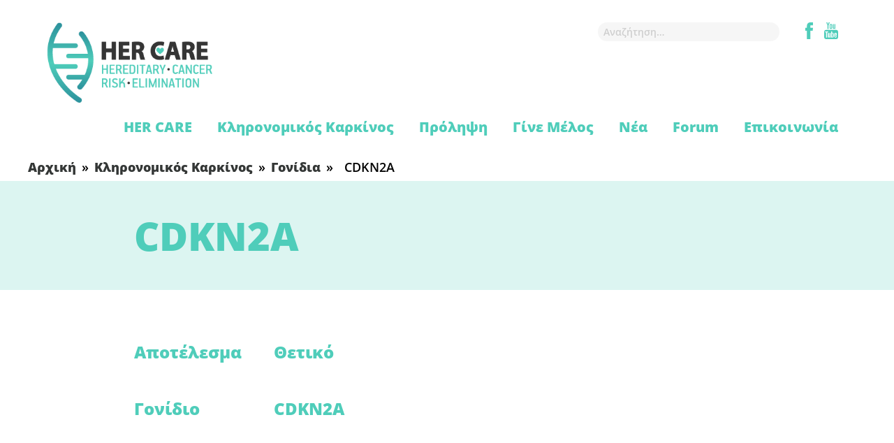

--- FILE ---
content_type: text/html; charset=UTF-8
request_url: https://her-care.org/%CE%BA%CE%BB%CE%B7%CF%81%CE%BF%CE%BD%CE%BF%CE%BC%CE%B9%CE%BA%CF%8C%CF%82-%CE%BA%CE%B1%CF%81%CE%BA%CE%AF%CE%BD%CE%BF%CF%82/%CE%B3%CE%BF%CE%BD%CE%AF%CE%B4%CE%B9%CE%B1/cdkn2a/
body_size: 15577
content:
<!doctype html>

<html lang="el" xmlns:og="http://opengraphprotocol.org/schema/" xmlns:fb="http://www.facebook.com/2008/fbml" prefix="og: https://ogp.me/ns#">

<head>

	
	<meta charset="UTF-8">

	<meta name="viewport" content="width=device-width, initial-scale=1">
	<link rel="profile" href="http://gmpg.org/xfn/11">
	
<!-- Search Engine Optimization by Rank Math - https://s.rankmath.com/home -->
<title>CDKN2A - HER CARE</title>
<meta name="description" content="Αποτέλεσμα"/>
<meta name="robots" content="follow, index, max-snippet:-1, max-video-preview:-1, max-image-preview:large"/>
<link rel="canonical" href="https://her-care.org/%ce%ba%ce%bb%ce%b7%cf%81%ce%bf%ce%bd%ce%bf%ce%bc%ce%b9%ce%ba%cf%8c%cf%82-%ce%ba%ce%b1%cf%81%ce%ba%ce%af%ce%bd%ce%bf%cf%82/%ce%b3%ce%bf%ce%bd%ce%af%ce%b4%ce%b9%ce%b1/cdkn2a/" />
<meta property="og:locale" content="el_GR" />
<meta property="og:type" content="article" />
<meta property="og:title" content="CDKN2A - HER CARE" />
<meta property="og:description" content="Αποτέλεσμα" />
<meta property="og:url" content="https://her-care.org/%ce%ba%ce%bb%ce%b7%cf%81%ce%bf%ce%bd%ce%bf%ce%bc%ce%b9%ce%ba%cf%8c%cf%82-%ce%ba%ce%b1%cf%81%ce%ba%ce%af%ce%bd%ce%bf%cf%82/%ce%b3%ce%bf%ce%bd%ce%af%ce%b4%ce%b9%ce%b1/cdkn2a/" />
<meta property="og:site_name" content="HER CARE" />
<meta property="article:publisher" content="https://www.facebook.com/HerCare.HereditaryCancerRiskElimination/" />
<meta property="og:updated_time" content="2022-12-15T16:52:20+02:00" />
<meta property="fb:app_id" content="100144482817901" />
<meta property="og:image" content="https://hercare.healthmore.gr/wp-content/uploads/2022/04/favicon.png" />
<meta property="og:image:secure_url" content="https://hercare.healthmore.gr/wp-content/uploads/2022/04/favicon.png" />
<meta property="og:image:alt" content="CDKN2A" />
<meta property="article:published_time" content="2022-05-16T13:34:27+03:00" />
<meta property="article:modified_time" content="2022-12-15T16:52:20+02:00" />
<meta name="twitter:card" content="summary_large_image" />
<meta name="twitter:title" content="CDKN2A - HER CARE" />
<meta name="twitter:description" content="Αποτέλεσμα" />
<meta name="twitter:image" content="https://hercare.healthmore.gr/wp-content/uploads/2022/04/favicon.png" />
<meta name="twitter:label1" content="Time to read" />
<meta name="twitter:data1" content="Less than a minute" />
<script type="application/ld+json" class="rank-math-schema">{"@context":"https://schema.org","@graph":[{"@type":["MedicalClinic","Organization"],"@id":"https://her-care.org/#organization","name":"HER CARE","url":"https://her-care.org","openingHours":["Monday,Tuesday,Wednesday,Thursday,Friday,Saturday,Sunday 09:00-17:00"]},{"@type":"WebSite","@id":"https://her-care.org/#website","url":"https://her-care.org","name":"HER CARE","publisher":{"@id":"https://her-care.org/#organization"},"inLanguage":"el"},{"@type":"ImageObject","@id":"https://hercare.healthmore.gr/wp-content/uploads/2022/04/favicon.png","url":"https://hercare.healthmore.gr/wp-content/uploads/2022/04/favicon.png","width":"200","height":"200","inLanguage":"el"},{"@type":"WebPage","@id":"https://her-care.org/%ce%ba%ce%bb%ce%b7%cf%81%ce%bf%ce%bd%ce%bf%ce%bc%ce%b9%ce%ba%cf%8c%cf%82-%ce%ba%ce%b1%cf%81%ce%ba%ce%af%ce%bd%ce%bf%cf%82/%ce%b3%ce%bf%ce%bd%ce%af%ce%b4%ce%b9%ce%b1/cdkn2a/#webpage","url":"https://her-care.org/%ce%ba%ce%bb%ce%b7%cf%81%ce%bf%ce%bd%ce%bf%ce%bc%ce%b9%ce%ba%cf%8c%cf%82-%ce%ba%ce%b1%cf%81%ce%ba%ce%af%ce%bd%ce%bf%cf%82/%ce%b3%ce%bf%ce%bd%ce%af%ce%b4%ce%b9%ce%b1/cdkn2a/","name":"CDKN2A - HER CARE","datePublished":"2022-05-16T13:34:27+03:00","dateModified":"2022-12-15T16:52:20+02:00","isPartOf":{"@id":"https://her-care.org/#website"},"primaryImageOfPage":{"@id":"https://hercare.healthmore.gr/wp-content/uploads/2022/04/favicon.png"},"inLanguage":"el"},{"@type":"Person","@id":"https://her-care.org/author/hmadmin/","name":"admin","url":"https://her-care.org/author/hmadmin/","image":{"@type":"ImageObject","@id":"https://secure.gravatar.com/avatar/598b073eabcccdd5a6ddbea05d1b0119?s=96&amp;d=mm&amp;r=g","url":"https://secure.gravatar.com/avatar/598b073eabcccdd5a6ddbea05d1b0119?s=96&amp;d=mm&amp;r=g","caption":"admin","inLanguage":"el"},"sameAs":["https://her-care.org"],"worksFor":{"@id":"https://her-care.org/#organization"}},{"@type":"Article","headline":"CDKN2A - HER CARE","datePublished":"2022-05-16T13:34:27+03:00","dateModified":"2022-12-15T16:52:20+02:00","author":{"@id":"https://her-care.org/author/hmadmin/"},"publisher":{"@id":"https://her-care.org/#organization"},"description":"\u0391\u03c0\u03bf\u03c4\u03ad\u03bb\u03b5\u03c3\u03bc\u03b1","name":"CDKN2A - HER CARE","@id":"https://her-care.org/%ce%ba%ce%bb%ce%b7%cf%81%ce%bf%ce%bd%ce%bf%ce%bc%ce%b9%ce%ba%cf%8c%cf%82-%ce%ba%ce%b1%cf%81%ce%ba%ce%af%ce%bd%ce%bf%cf%82/%ce%b3%ce%bf%ce%bd%ce%af%ce%b4%ce%b9%ce%b1/cdkn2a/#richSnippet","isPartOf":{"@id":"https://her-care.org/%ce%ba%ce%bb%ce%b7%cf%81%ce%bf%ce%bd%ce%bf%ce%bc%ce%b9%ce%ba%cf%8c%cf%82-%ce%ba%ce%b1%cf%81%ce%ba%ce%af%ce%bd%ce%bf%cf%82/%ce%b3%ce%bf%ce%bd%ce%af%ce%b4%ce%b9%ce%b1/cdkn2a/#webpage"},"image":{"@id":"https://hercare.healthmore.gr/wp-content/uploads/2022/04/favicon.png"},"inLanguage":"el","mainEntityOfPage":{"@id":"https://her-care.org/%ce%ba%ce%bb%ce%b7%cf%81%ce%bf%ce%bd%ce%bf%ce%bc%ce%b9%ce%ba%cf%8c%cf%82-%ce%ba%ce%b1%cf%81%ce%ba%ce%af%ce%bd%ce%bf%cf%82/%ce%b3%ce%bf%ce%bd%ce%af%ce%b4%ce%b9%ce%b1/cdkn2a/#webpage"}}]}</script>
<!-- /Rank Math WordPress SEO plugin -->

<link rel='dns-prefetch' href='//www.google.com' />
<link rel='dns-prefetch' href='//s.w.org' />
<style id='global-styles-inline-css' type='text/css'>
body{--wp--preset--color--black: #000000;--wp--preset--color--cyan-bluish-gray: #abb8c3;--wp--preset--color--white: #ffffff;--wp--preset--color--pale-pink: #f78da7;--wp--preset--color--vivid-red: #cf2e2e;--wp--preset--color--luminous-vivid-orange: #ff6900;--wp--preset--color--luminous-vivid-amber: #fcb900;--wp--preset--color--light-green-cyan: #7bdcb5;--wp--preset--color--vivid-green-cyan: #00d084;--wp--preset--color--pale-cyan-blue: #8ed1fc;--wp--preset--color--vivid-cyan-blue: #0693e3;--wp--preset--color--vivid-purple: #9b51e0;--wp--preset--color--color-a: #3fbfa9;--wp--preset--color--color-b: #297491;--wp--preset--color--color-c: #99c0ff;--wp--preset--color--color-d: #d37e1c;--wp--preset--color--color-e: #e8c22a;--wp--preset--color--color-f: #90ADC6;--wp--preset--color--color-black: #000;--wp--preset--color--color-white: #FFF;--wp--preset--gradient--vivid-cyan-blue-to-vivid-purple: linear-gradient(135deg,rgba(6,147,227,1) 0%,rgb(155,81,224) 100%);--wp--preset--gradient--light-green-cyan-to-vivid-green-cyan: linear-gradient(135deg,rgb(122,220,180) 0%,rgb(0,208,130) 100%);--wp--preset--gradient--luminous-vivid-amber-to-luminous-vivid-orange: linear-gradient(135deg,rgba(252,185,0,1) 0%,rgba(255,105,0,1) 100%);--wp--preset--gradient--luminous-vivid-orange-to-vivid-red: linear-gradient(135deg,rgba(255,105,0,1) 0%,rgb(207,46,46) 100%);--wp--preset--gradient--very-light-gray-to-cyan-bluish-gray: linear-gradient(135deg,rgb(238,238,238) 0%,rgb(169,184,195) 100%);--wp--preset--gradient--cool-to-warm-spectrum: linear-gradient(135deg,rgb(74,234,220) 0%,rgb(151,120,209) 20%,rgb(207,42,186) 40%,rgb(238,44,130) 60%,rgb(251,105,98) 80%,rgb(254,248,76) 100%);--wp--preset--gradient--blush-light-purple: linear-gradient(135deg,rgb(255,206,236) 0%,rgb(152,150,240) 100%);--wp--preset--gradient--blush-bordeaux: linear-gradient(135deg,rgb(254,205,165) 0%,rgb(254,45,45) 50%,rgb(107,0,62) 100%);--wp--preset--gradient--luminous-dusk: linear-gradient(135deg,rgb(255,203,112) 0%,rgb(199,81,192) 50%,rgb(65,88,208) 100%);--wp--preset--gradient--pale-ocean: linear-gradient(135deg,rgb(255,245,203) 0%,rgb(182,227,212) 50%,rgb(51,167,181) 100%);--wp--preset--gradient--electric-grass: linear-gradient(135deg,rgb(202,248,128) 0%,rgb(113,206,126) 100%);--wp--preset--gradient--midnight: linear-gradient(135deg,rgb(2,3,129) 0%,rgb(40,116,252) 100%);--wp--preset--duotone--dark-grayscale: url('#wp-duotone-dark-grayscale');--wp--preset--duotone--grayscale: url('#wp-duotone-grayscale');--wp--preset--duotone--purple-yellow: url('#wp-duotone-purple-yellow');--wp--preset--duotone--blue-red: url('#wp-duotone-blue-red');--wp--preset--duotone--midnight: url('#wp-duotone-midnight');--wp--preset--duotone--magenta-yellow: url('#wp-duotone-magenta-yellow');--wp--preset--duotone--purple-green: url('#wp-duotone-purple-green');--wp--preset--duotone--blue-orange: url('#wp-duotone-blue-orange');--wp--preset--font-size--small: 13px;--wp--preset--font-size--medium: 20px;--wp--preset--font-size--large: 36px;--wp--preset--font-size--x-large: 42px;}.has-black-color{color: var(--wp--preset--color--black) !important;}.has-cyan-bluish-gray-color{color: var(--wp--preset--color--cyan-bluish-gray) !important;}.has-white-color{color: var(--wp--preset--color--white) !important;}.has-pale-pink-color{color: var(--wp--preset--color--pale-pink) !important;}.has-vivid-red-color{color: var(--wp--preset--color--vivid-red) !important;}.has-luminous-vivid-orange-color{color: var(--wp--preset--color--luminous-vivid-orange) !important;}.has-luminous-vivid-amber-color{color: var(--wp--preset--color--luminous-vivid-amber) !important;}.has-light-green-cyan-color{color: var(--wp--preset--color--light-green-cyan) !important;}.has-vivid-green-cyan-color{color: var(--wp--preset--color--vivid-green-cyan) !important;}.has-pale-cyan-blue-color{color: var(--wp--preset--color--pale-cyan-blue) !important;}.has-vivid-cyan-blue-color{color: var(--wp--preset--color--vivid-cyan-blue) !important;}.has-vivid-purple-color{color: var(--wp--preset--color--vivid-purple) !important;}.has-black-background-color{background-color: var(--wp--preset--color--black) !important;}.has-cyan-bluish-gray-background-color{background-color: var(--wp--preset--color--cyan-bluish-gray) !important;}.has-white-background-color{background-color: var(--wp--preset--color--white) !important;}.has-pale-pink-background-color{background-color: var(--wp--preset--color--pale-pink) !important;}.has-vivid-red-background-color{background-color: var(--wp--preset--color--vivid-red) !important;}.has-luminous-vivid-orange-background-color{background-color: var(--wp--preset--color--luminous-vivid-orange) !important;}.has-luminous-vivid-amber-background-color{background-color: var(--wp--preset--color--luminous-vivid-amber) !important;}.has-light-green-cyan-background-color{background-color: var(--wp--preset--color--light-green-cyan) !important;}.has-vivid-green-cyan-background-color{background-color: var(--wp--preset--color--vivid-green-cyan) !important;}.has-pale-cyan-blue-background-color{background-color: var(--wp--preset--color--pale-cyan-blue) !important;}.has-vivid-cyan-blue-background-color{background-color: var(--wp--preset--color--vivid-cyan-blue) !important;}.has-vivid-purple-background-color{background-color: var(--wp--preset--color--vivid-purple) !important;}.has-black-border-color{border-color: var(--wp--preset--color--black) !important;}.has-cyan-bluish-gray-border-color{border-color: var(--wp--preset--color--cyan-bluish-gray) !important;}.has-white-border-color{border-color: var(--wp--preset--color--white) !important;}.has-pale-pink-border-color{border-color: var(--wp--preset--color--pale-pink) !important;}.has-vivid-red-border-color{border-color: var(--wp--preset--color--vivid-red) !important;}.has-luminous-vivid-orange-border-color{border-color: var(--wp--preset--color--luminous-vivid-orange) !important;}.has-luminous-vivid-amber-border-color{border-color: var(--wp--preset--color--luminous-vivid-amber) !important;}.has-light-green-cyan-border-color{border-color: var(--wp--preset--color--light-green-cyan) !important;}.has-vivid-green-cyan-border-color{border-color: var(--wp--preset--color--vivid-green-cyan) !important;}.has-pale-cyan-blue-border-color{border-color: var(--wp--preset--color--pale-cyan-blue) !important;}.has-vivid-cyan-blue-border-color{border-color: var(--wp--preset--color--vivid-cyan-blue) !important;}.has-vivid-purple-border-color{border-color: var(--wp--preset--color--vivid-purple) !important;}.has-vivid-cyan-blue-to-vivid-purple-gradient-background{background: var(--wp--preset--gradient--vivid-cyan-blue-to-vivid-purple) !important;}.has-light-green-cyan-to-vivid-green-cyan-gradient-background{background: var(--wp--preset--gradient--light-green-cyan-to-vivid-green-cyan) !important;}.has-luminous-vivid-amber-to-luminous-vivid-orange-gradient-background{background: var(--wp--preset--gradient--luminous-vivid-amber-to-luminous-vivid-orange) !important;}.has-luminous-vivid-orange-to-vivid-red-gradient-background{background: var(--wp--preset--gradient--luminous-vivid-orange-to-vivid-red) !important;}.has-very-light-gray-to-cyan-bluish-gray-gradient-background{background: var(--wp--preset--gradient--very-light-gray-to-cyan-bluish-gray) !important;}.has-cool-to-warm-spectrum-gradient-background{background: var(--wp--preset--gradient--cool-to-warm-spectrum) !important;}.has-blush-light-purple-gradient-background{background: var(--wp--preset--gradient--blush-light-purple) !important;}.has-blush-bordeaux-gradient-background{background: var(--wp--preset--gradient--blush-bordeaux) !important;}.has-luminous-dusk-gradient-background{background: var(--wp--preset--gradient--luminous-dusk) !important;}.has-pale-ocean-gradient-background{background: var(--wp--preset--gradient--pale-ocean) !important;}.has-electric-grass-gradient-background{background: var(--wp--preset--gradient--electric-grass) !important;}.has-midnight-gradient-background{background: var(--wp--preset--gradient--midnight) !important;}.has-small-font-size{font-size: var(--wp--preset--font-size--small) !important;}.has-medium-font-size{font-size: var(--wp--preset--font-size--medium) !important;}.has-large-font-size{font-size: var(--wp--preset--font-size--large) !important;}.has-x-large-font-size{font-size: var(--wp--preset--font-size--x-large) !important;}
</style>
<link rel='stylesheet' id='actus-blocks-css-defer-css'  href='https://her-care.org/wp-content/plugins/actus-blocks/css/actus-blocks-FE.css?ver=1649682023' type='text/css' media='all' />
<link rel='stylesheet' id='bbp-default-css'  href='https://her-care.org/wp-content/plugins/bbpress/templates/default/css/bbpress.min.css?ver=2.6.9' type='text/css' media='all' />
<link rel='stylesheet' id='bbpressmoderationstyle-css'  href='https://her-care.org/wp-content/plugins/bbpressmoderation/style.css?ver=5.9.3' type='text/css' media='all' />
<link rel='stylesheet' id='contact-form-7-css'  href='https://her-care.org/wp-content/plugins/contact-form-7/includes/css/styles.css?ver=5.5.6.1' type='text/css' media='all' />
<link rel='stylesheet' id='elena-family-tree-css'  href='https://her-care.org/wp-content/plugins/elena-family-tree-1/public/css/elena-family-tree-public.css?ver=1.0.0' type='text/css' media='all' />
<link rel='stylesheet' id='advanced-google-recaptcha-style-css'  href='https://her-care.org/wp-content/plugins/advanced-google-recaptcha/assets/css/captcha.min.css?ver=1.0.14' type='text/css' media='all' />
<link rel='stylesheet' id='abstract-style-css'  href='https://her-care.org/wp-content/themes/abstract/abstract.css?ver=1673347888' type='text/css' media='all' />
<script type='text/javascript' src='https://her-care.org/wp-includes/js/jquery/jquery.min.js?ver=3.6.0' id='jquery-core-js'></script>
<script type='text/javascript' src='https://her-care.org/wp-includes/js/jquery/jquery-migrate.min.js?ver=3.3.2' id='jquery-migrate-js'></script>
<script type='text/javascript' id='actus-blocks-FE-defer-js-extra'>
/* <![CDATA[ */
var acb_phpDATA = {"ajax_url":"https:\/\/her-care.org\/wp-admin\/admin-ajax.php","plugin_dir":"\/var\/www\/vhosts\/393375926.linuxzone119.grserver.gr\/her-care.org\/wp-content\/plugins\/actus-blocks\/","plugin_url":"https:\/\/her-care.org\/wp-content\/plugins\/actus-blocks\/","options":{"test_a":false,"color_a":false,"color_b":false,"color_c":false,"color_d":false,"color_e":false,"color_f":false},"fields":"","globals":{"init":true,"palette":{"color_A":"#3fbfa9","color_B":"#297491","color_C":"#99c0ff","color_D":"#d37e1c","color_E":"#e8c22a","color_F":"#90ADC6"},"breakpoints":{"desktop":"1560","laptop":"1280","tablet":"1024","tablet2":"800","mobile":"640","mobile2":"360"},"logo":"https:\/\/her-care.org\/wp-content\/themes\/abstract\/img\/logo.png","favicon":"https:\/\/her-care.org\/wp-content\/themes\/abstract\/img\/favicon.png","form_email":"admin@healthmarketing.gr"},"image_sizes":["thumbnail","medium","medium_large","large"],"image_sizes_full":{"thumbnail":{"width":200,"height":200,"crop":true},"medium":{"width":600,"height":400,"crop":false},"large":{"width":1400,"height":1024,"crop":false}},"svg":{"loader1":"\r\n<svg class=\"svg-loader\" viewBox=\"0 0 100 100\" enable-background=\"new 0 0 100 100\">\r\n <path d=\"M31.6,3.5C5.9,13.6-6.6,42.7,3.5,68.4c10.1,25.7,39.2,38.3,64.9,28.1l-3.1-7.9c-21.3,8.4-45.4-2-53.8-23.3\r\n  c-8.4-21.3,2-45.4,23.3-53.8L31.6,3.5z\">\r\n      <animateTransform \r\n         attributeName=\"transform\" \r\n         attributeType=\"XML\" \r\n         type=\"rotate\"\r\n         dur=\"2s\" \r\n         from=\"0 50 50\"\r\n         to=\"360 50 50\" \r\n         repeatCount=\"indefinite\" \/>\r\n  <\/path>\r\n <path d=\"M42.3,39.6c5.7-4.3,13.9-3.1,18.1,2.7c4.3,5.7,3.1,13.9-2.7,18.1l4.1,5.5c8.8-6.5,10.6-19,4.1-27.7\r\n  c-6.5-8.8-19-10.6-27.7-4.1L42.3,39.6z\">\r\n      <animateTransform \r\n         attributeName=\"transform\" \r\n         attributeType=\"XML\" \r\n         type=\"rotate\"\r\n         dur=\"1s\" \r\n         from=\"0 50 50\"\r\n         to=\"-360 50 50\" \r\n         repeatCount=\"indefinite\" \/>\r\n  <\/path>\r\n <path d=\"M82,35.7C74.1,18,53.4,10.1,35.7,18S10.1,46.6,18,64.3l7.6-3.4c-6-13.5,0-29.3,13.5-35.3s29.3,0,35.3,13.5\r\n  L82,35.7z\">\r\n      <animateTransform \r\n         attributeName=\"transform\" \r\n         attributeType=\"XML\" \r\n         type=\"rotate\"\r\n         dur=\"2s\" \r\n         from=\"0 50 50\"\r\n         to=\"360 50 50\" \r\n         repeatCount=\"indefinite\" \/>\r\n  <\/path>\r\n<\/svg>","loader":"\r\n<svg class=\"svg-loader\" viewBox=\"-20 0 100 100\" enable-background=\"new 0 0 0 0\">\r\n  <circle cx=\"6\" cy=\"50\" r=\"6\">\r\n    <animateTransform \r\n       attributeName=\"transform\" \r\n       dur=\"1s\" \r\n       type=\"translate\" \r\n       values=\"0 15 ; 0 -15; 0 15\" \r\n       repeatCount=\"indefinite\" \r\n       begin=\"0.1\"\/>\r\n  <\/circle>\r\n  <circle cx=\"30\" cy=\"50\" r=\"6\">\r\n    <animateTransform \r\n       attributeName=\"transform\" \r\n       dur=\"1s\" \r\n       type=\"translate\" \r\n       values=\"0 10 ; 0 -10; 0 10\" \r\n       repeatCount=\"indefinite\" \r\n       begin=\"0.2\"\/>\r\n  <\/circle>\r\n  <circle cx=\"54\" cy=\"50\" r=\"6\">\r\n    <animateTransform \r\n       attributeName=\"transform\" \r\n       dur=\"1s\" \r\n       type=\"translate\" \r\n       values=\"0 5 ; 0 -5; 0 5\" \r\n       repeatCount=\"indefinite\" \r\n       begin=\"0.3\"\/>\r\n  <\/circle>\r\n<\/svg>\r\n","trash":"\r\n<svg viewBox=\"0 0 384 384\">\r\n\t<path d=\"M64,341.333C64,364.907,83.093,384,106.667,384h170.667C300.907,384,320,364.907,320,341.333v-256H64V341.333z\"\/>\r\n\t<polygon points=\"266.667,21.333 245.333,0 138.667,0 117.333,21.333 42.667,21.333 42.667,64 341.333,64 341.333,21.333\"\/>\r\n<\/svg>","arrow":"\r\n<svg viewBox='0 0 451.846 451.847' data>\r\n\t<path d='M345.441,248.292L151.154,442.573c-12.359,12.365-32.397,12.365-44.75,0c-12.354-12.354-12.354-32.391,0-44.744 L278.318,225.92L106.409,54.017c-12.354-12.359-12.354-32.394,0-44.748c12.354-12.359,32.391-12.359,44.75,0l194.287,194.284 c6.177,6.18,9.262,14.271,9.262,22.366C354.708,234.018,351.617,242.115,345.441,248.292z'\/>\r\n<\/svg>\r\n","times":"\r\n<svg class=\"svg-times\" viewBox=\"0 0 511.992 511.992\">\r\n<path d=\"m415.402344 495.421875-159.40625-159.410156-159.40625 159.410156c-22.097656 22.09375-57.921875 22.09375-80.019532 0-22.09375-22.097656-22.09375-57.921875 0-80.019531l159.410157-159.40625-159.410157-159.40625c-22.09375-22.097656-22.09375-57.921875 0-80.019532 22.097657-22.09375 57.921876-22.09375 80.019532 0l159.40625 159.410157 159.40625-159.410157c22.097656-22.09375 57.921875-22.09375 80.019531 0 22.09375 22.097657 22.09375 57.921876 0 80.019532l-159.410156 159.40625 159.410156 159.40625c22.09375 22.097656 22.09375 57.921875 0 80.019531-22.097656 22.09375-57.921875 22.09375-80.019531 0zm0 0\"\/><\/svg>\r\n","social-fb":"\r\n<svg viewBox='0 0 11.57 24.89' data>\r\n\t<path d='M11.12,12.45H7.63V24.89H2.46V12.45H0V8.06H2.46V5.22c0-2,1-5.22,5.22-5.22l3.83,0V4.28H8.73a1.05,1.05,0,0,0-1.1,1.2V8.06h3.94Zm0,0'\/>\r\n<\/svg>\r\n","social-twitter":"\r\n<svg viewBox=\"0 0 512 512\" data>\r\n\t<path d=\"M512,97.248c-19.04,8.352-39.328,13.888-60.48,16.576c21.76-12.992,38.368-33.408,46.176-58.016 c-20.288,12.096-42.688,20.64-66.56,25.408C411.872,60.704,384.416,48,354.464,48c-58.112,0-104.896,47.168-104.896,104.992 c0,8.32,0.704,16.32,2.432,23.936c-87.264-4.256-164.48-46.08-216.352-109.792c-9.056,15.712-14.368,33.696-14.368,53.056 c0,36.352,18.72,68.576,46.624,87.232c-16.864-0.32-33.408-5.216-47.424-12.928c0,0.32,0,0.736,0,1.152 c0,51.008,36.384,93.376,84.096,103.136c-8.544,2.336-17.856,3.456-27.52,3.456c-6.72,0-13.504-0.384-19.872-1.792 c13.6,41.568,52.192,72.128,98.08,73.12c-35.712,27.936-81.056,44.768-130.144,44.768c-8.608,0-16.864-0.384-25.12-1.44 C46.496,446.88,101.6,464,161.024,464c193.152,0,298.752-160,298.752-298.688c0-4.64-0.16-9.12-0.384-13.568 C480.224,136.96,497.728,118.496,512,97.248z\"\/>\r\n<\/svg>\r\n","social-youtube":"\r\n<svg viewBox='0 0 32.9 39.48' data>\r\n\t<path d='M27.83,28.88H25.66V27.62a1,1,0,0,1,1-1h.14a1,1,0,0,1,1,1Zm-8.13-2.7a.93.93,0,0,0-1,.82v6.12a1,1,0,0,0,2,0V27A.93.93,0,0,0,19.7,26.18Zm13.2-3.42V34.4a5.25,5.25,0,0,1-5.38,5.08H5.38A5.25,5.25,0,0,1,0,34.4V22.76a5.25,5.25,0,0,1,5.38-5.08H27.52A5.25,5.25,0,0,1,32.9,22.76Zm-26,12.91V23.4H9.6V21.58H2.29v1.79H4.57v12.3Zm8.23-10.44H12.8v6.55a11.61,11.61,0,0,1,0,1.59c-.19.51-1,1-1.35.05a13,13,0,0,1,0-1.6V25.23H9.15v6.49c0,1,0,1.74,0,2.07.06.6,0,1.29.59,1.69,1,.74,3-.11,3.5-1.17v1.35h1.84V25.23Zm7.32,7.5V27.28c0-2.08-1.56-3.32-3.67-1.64V21.58H16.46v14l1.88,0,.17-.87C20.9,36.88,22.41,35.37,22.4,32.73ZM29.56,32H27.85c0,.07,0,.15,0,.23v1a.94.94,0,0,1-.94.93h-.34a.94.94,0,0,1-.94-.93V30.69h3.93V29.21a23.32,23.32,0,0,0-.12-2.78c-.28-2-3-2.26-4.41-1.26a2.58,2.58,0,0,0-1,1.29,7.27,7.27,0,0,0-.29,2.3V32C23.78,37.42,30.35,36.65,29.56,32Zm-8.8-17.65a1.56,1.56,0,0,0,.55.69,1.59,1.59,0,0,0,.94.26,1.46,1.46,0,0,0,.88-.27,2.1,2.1,0,0,0,.64-.82l0,.9h2.55V4.27h-2v8.44a.84.84,0,0,1-1.67,0V4.27H20.5v7.31c0,.93,0,1.55,0,1.87A3.14,3.14,0,0,0,20.76,14.36ZM13,8.23a9,9,0,0,1,.26-2.44A2.61,2.61,0,0,1,16,3.85a3.16,3.16,0,0,1,1.52.34,2.53,2.53,0,0,1,1,.89,3.51,3.51,0,0,1,.47,1.13A9,9,0,0,1,19.06,8v2.74a14.85,14.85,0,0,1-.12,2.22,3.51,3.51,0,0,1-.5,1.32,2.38,2.38,0,0,1-1,.9,3.13,3.13,0,0,1-1.38.29,3.84,3.84,0,0,1-1.47-.25,2,2,0,0,1-.94-.75,3.34,3.34,0,0,1-.48-1.22A11.72,11.72,0,0,1,13,11.1V8.23Zm2,4.31a1,1,0,1,0,2,0V6.77a1,1,0,1,0-2,0ZM8,15.46h2.41V7.14L13.23,0H10.6L9.08,5.31,7.55,0H4.95L8,7.14Z'\/>\r\n<\/svg>\r\n","social-linkedin":"\r\n<svg viewBox='0 0 24.33 23.25' data>\r\n\t<path d='M24.33,14.25v9H19.12V14.86c0-2.11-.75-3.55-2.64-3.55a2.85,2.85,0,0,0-2.68,1.91,3.57,3.57,0,0,0-.17,1.27v8.76H8.41S8.48,9,8.41,7.56h5.22V9.79l0,.05h0V9.79a5.18,5.18,0,0,1,4.7-2.59C21.76,7.19,24.33,9.44,24.33,14.25ZM3,0a2.72,2.72,0,1,0-.07,5.42h0A2.72,2.72,0,1,0,3,0ZM.31,23.25H5.52V7.56H.31Z'\/>\r\n<\/svg>\r\n","social-instagram":"\r\n<svg viewBox='0 0 29.27 29.27' data>\r\n\t<path d='M21.19,0H8.08A8.09,8.09,0,0,0,0,8.08V21.19a8.09,8.09,0,0,0,8.08,8.08H21.19a8.09,8.09,0,0,0,8.08-8.08V8.08A8.09,8.09,0,0,0,21.19,0Zm5.48,21.19a5.49,5.49,0,0,1-5.48,5.48H8.08A5.49,5.49,0,0,1,2.6,21.19V8.08A5.49,5.49,0,0,1,8.08,2.6H21.19a5.49,5.49,0,0,1,5.48,5.48V21.19Z'\/>\r\n\t<path d='M14.63,7.09a7.54,7.54,0,1,0,7.54,7.54A7.55,7.55,0,0,0,14.63,7.09Zm0,12.49a4.94,4.94,0,1,1,4.94-4.94A5,5,0,0,1,14.63,19.58Z'\/>\r\n\t<path d='M22.49,4.89a1.9,1.9,0,1,0,1.35.56A1.91,1.91,0,0,0,22.49,4.89Z'\/>\r\n<\/svg>\r\n","navicon":"\r\n<svg viewBox=\"0 0 469.333 469.333\">\r\n\t<path d=\"M53.333,106.667H416c29.417,0,53.333-23.927,53.333-53.333S445.417,0,416,0H53.333C23.917,0,0,23.927,0,53.333\r\n\t\tS23.917,106.667,53.333,106.667z\"\/>\r\n\t<path d=\"M416,181.333H53.333C23.917,181.333,0,205.26,0,234.667S23.917,288,53.333,288H416c29.417,0,53.333-23.927,53.333-53.333\r\n\t\tS445.417,181.333,416,181.333z\"\/>\r\n\t<path d=\"M416,362.667H53.333C23.917,362.667,0,386.594,0,416s23.917,53.333,53.333,53.333H416\r\n\t\tc29.417,0,53.333-23.927,53.333-53.333S445.417,362.667,416,362.667z\"\/>\r\n<\/svg>","fax":"\r\n<svg viewBox=\"0 0 512 512\">\r\n\t<path d=\"m201 12.714v184.286h267v-184.286c0-7.022-5.692-12.714-12.714-12.714h-241.572c-7.022 0-12.714 5.692-12.714 12.714zm63.89 33.131h70.271c8.284 0 15 6.716 15 15s-6.716 15-15 15h-70.271c-8.284 0-15-6.716-15-15s6.715-15 15-15zm0 75.142h139.22c8.284 0 15 6.716 15 15s-6.716 15-15 15h-139.22c-8.284 0-15-6.716-15-15s6.715-15 15-15z\"\/><path d=\"m472 227h-275c-22.091 0-40 17.909-40 40v205c0 22.091 17.909 40 40 40h275c22.091 0 40-17.909 40-40v-205c0-22.091-17.909-40-40-40zm-207.5 217.5h-20c-8.284 0-15-6.716-15-15s6.716-15 15-15h20c8.284 0 15 6.716 15 15s-6.716 15-15 15zm0-60h-20c-8.284 0-15-6.716-15-15s6.716-15 15-15h20c8.284 0 15 6.716 15 15s-6.716 15-15 15zm0-60h-20c-8.284 0-15-6.716-15-15s6.716-15 15-15h20c8.284 0 15 6.716 15 15s-6.716 15-15 15zm80 120h-20c-8.284 0-15-6.716-15-15s6.716-15 15-15h20c8.284 0 15 6.716 15 15s-6.716 15-15 15zm0-60h-20c-8.284 0-15-6.716-15-15s6.716-15 15-15h20c8.284 0 15 6.716 15 15s-6.716 15-15 15zm0-60h-20c-8.284 0-15-6.716-15-15s6.716-15 15-15h20c8.284 0 15 6.716 15 15s-6.716 15-15 15zm80 120h-20c-8.284 0-15-6.716-15-15s6.716-15 15-15h20c8.284 0 15 6.716 15 15s-6.716 15-15 15zm0-60h-20c-8.284 0-15-6.716-15-15s6.716-15 15-15h20c8.284 0 15 6.716 15 15s-6.716 15-15 15zm0-60h-20c-8.284 0-15-6.716-15-15s6.716-15 15-15h20c8.284 0 15 6.716 15 15s-6.716 15-15 15z\"\/><path d=\"m87 227h-47c-22.091 0-40 17.909-40 40v205c0 22.091 17.909 40 40 40h47c22.091 0 40-17.909 40-40v-205c0-22.091-17.909-40-40-40z\"\/>\r\n<\/svg>","email":"\r\n<svg viewBox=\"0 0 511.626 511.626\">\r\n\t <path d=\"M49.106,178.729c6.472,4.567,25.981,18.131,58.528,40.685c32.548,22.554,57.482,39.92,74.803,52.099\r\n\t\t\tc1.903,1.335,5.946,4.237,12.131,8.71c6.186,4.476,11.326,8.093,15.416,10.852c4.093,2.758,9.041,5.852,14.849,9.277\r\n\t\t\tc5.806,3.422,11.279,5.996,16.418,7.7c5.14,1.718,9.898,2.569,14.275,2.569h0.287h0.288c4.377,0,9.137-0.852,14.277-2.569\r\n\t\t\tc5.137-1.704,10.615-4.281,16.416-7.7c5.804-3.429,10.752-6.52,14.845-9.277c4.093-2.759,9.229-6.376,15.417-10.852\r\n\t\t\tc6.184-4.477,10.232-7.375,12.135-8.71c17.508-12.179,62.051-43.11,133.615-92.79c13.894-9.703,25.502-21.411,34.827-35.116\r\n\t\t\tc9.332-13.699,13.993-28.07,13.993-43.105c0-12.564-4.523-23.319-13.565-32.264c-9.041-8.947-19.749-13.418-32.117-13.418H45.679\r\n\t\t\tc-14.655,0-25.933,4.948-33.832,14.844C3.949,79.562,0,91.934,0,106.779c0,11.991,5.236,24.985,15.703,38.974\r\n\t\t\tC26.169,159.743,37.307,170.736,49.106,178.729z\"\/>\r\n\t\t<path d=\"M483.072,209.275c-62.424,42.251-109.824,75.087-142.177,98.501c-10.849,7.991-19.65,14.229-26.409,18.699\r\n\t\t\tc-6.759,4.473-15.748,9.041-26.98,13.702c-11.228,4.668-21.692,6.995-31.401,6.995h-0.291h-0.287\r\n\t\t\tc-9.707,0-20.177-2.327-31.405-6.995c-11.228-4.661-20.223-9.229-26.98-13.702c-6.755-4.47-15.559-10.708-26.407-18.699\r\n\t\t\tc-25.697-18.842-72.995-51.68-141.896-98.501C17.987,202.047,8.375,193.762,0,184.437v226.685c0,12.57,4.471,23.319,13.418,32.265\r\n\t\t\tc8.945,8.949,19.701,13.422,32.264,13.422h420.266c12.56,0,23.315-4.473,32.261-13.422c8.949-8.949,13.418-19.694,13.418-32.265\r\n\t\t\tV184.437C503.441,193.569,493.927,201.854,483.072,209.275z\"\/>\r\n<\/svg>","cover":"\r\n<svg viewBox=\"0 0 24 24\"><path d=\"M4 4h7V2H4c-1.1 0-2 .9-2 2v7h2V4zm6 9l-4 5h12l-3-4-2.03 2.71L10 13zm7-4.5c0-.83-.67-1.5-1.5-1.5S14 7.67 14 8.5s.67 1.5 1.5 1.5S17 9.33 17 8.5zM20 2h-7v2h7v7h2V4c0-1.1-.9-2-2-2zm0 18h-7v2h7c1.1 0 2-.9 2-2v-7h-2v7zM4 13H2v7c0 1.1.9 2 2 2h7v-2H4v-7z\"><\/path><path d=\"M0 0h24v24H0z\" fill=\"none\"><\/path><\/svg>","menu_dots":"\r\n<svg viewBox=\"0 0 95 95\">\r\n\t<path d=\"M23,35H2c-1.104,0-2,0.896-2,2v21c0,1.104,0.896,2,2,2h21c1.104,0,2-0.896,2-2V37C25,35.896,24.105,35,23,35z\"\/>\r\n\t<path d=\"M58,35H37c-1.104,0-2,0.896-2,2v21c0,1.104,0.896,2,2,2h21c1.104,0,2-0.896,2-2V37C60,35.896,59.105,35,58,35z\"\/>\r\n\t<path d=\"M93,35H72c-1.104,0-2,0.896-2,2v21c0,1.104,0.896,2,2,2h21c1.104,0,2-0.896,2-2V37C95,35.896,94.105,35,93,35z\"\/>\r\n<\/svg>","grid":"\r\n<svg viewBox=\"0 0 512 512\">\r\n\t\t<rect x=\"180.67\" y=\"361.33\" width=\"150.67\" height=\"150.67\"\/>\r\n\t\t<rect x=\"180.67\" y=\"180.66\" width=\"150.67\" height=\"150.67\"\/>\r\n\t\t<rect x=\"361.33\" width=\"150.67\" height=\"150.66\"\/>\r\n\t\t<rect y=\"180.66\" width=\"150.67\" height=\"150.67\"\/>\r\n\t\t<rect x=\"361.33\" y=\"180.66\" width=\"150.67\" height=\"150.67\"\/>\r\n\t\t<rect y=\"361.33\" width=\"150.67\" height=\"150.67\"\/>\r\n\t\t<rect x=\"361.33\" y=\"361.33\" width=\"150.67\" height=\"150.67\"\/>\r\n\t\t<rect width=\"150.67\" height=\"150.66\"\/>\r\n\t\t<rect x=\"180.67\" width=\"150.67\" height=\"150.66\"\/>\r\n<\/svg>","list":"\r\n<svg viewBox=\"0 0 511.626 511.627\">\r\n\t<path d=\"M118.771,200.999H27.406c-7.611,0-14.084,2.664-19.414,7.994C2.663,214.32,0,220.791,0,228.407v54.823\r\n\t\tc0,7.61,2.663,14.078,7.992,19.406c5.33,5.329,11.803,7.994,19.414,7.994h91.365c7.611,0,14.084-2.665,19.414-7.994\r\n\t\tc5.33-5.328,7.992-11.796,7.992-19.406v-54.823c0-7.616-2.662-14.087-7.992-19.414S126.382,200.999,118.771,200.999z\"\/>\r\n\t<path d=\"M118.771,54.814H27.406c-7.611,0-14.084,2.663-19.414,7.993C2.663,68.137,0,74.61,0,82.221v54.821\r\n\t\tc0,7.616,2.663,14.091,7.992,19.417c5.33,5.327,11.803,7.994,19.414,7.994h91.365c7.611,0,14.084-2.667,19.414-7.994\r\n\t\ts7.992-11.798,7.992-19.414V82.225c0-7.611-2.662-14.084-7.992-19.417C132.855,57.48,126.382,54.814,118.771,54.814z\"\/>\r\n\t<path d=\"M118.771,347.177H27.406c-7.611,0-14.084,2.662-19.414,7.994C2.663,360.502,0,366.974,0,374.585v54.826\r\n\t\tc0,7.61,2.663,14.086,7.992,19.41c5.33,5.332,11.803,7.991,19.414,7.991h91.365c7.611,0,14.084-2.663,19.414-7.991\r\n\t\tc5.33-5.324,7.992-11.8,7.992-19.41v-54.826c0-7.611-2.662-14.083-7.992-19.411S126.382,347.177,118.771,347.177z\"\/>\r\n\t<path d=\"M484.215,200.999H210.131c-7.614,0-14.084,2.664-19.414,7.994s-7.992,11.798-7.992,19.414v54.823\r\n\t\tc0,7.61,2.662,14.078,7.992,19.406c5.327,5.329,11.8,7.994,19.414,7.994h274.091c7.61,0,14.085-2.665,19.41-7.994\r\n\t\tc5.332-5.328,7.994-11.796,7.994-19.406v-54.823c0-7.616-2.662-14.087-7.997-19.414\r\n\t\tC498.3,203.663,491.833,200.999,484.215,200.999z\"\/>\r\n\t<path d=\"M484.215,347.177H210.131c-7.614,0-14.084,2.662-19.414,7.994c-5.33,5.331-7.992,11.8-7.992,19.41v54.823\r\n\t\tc0,7.611,2.662,14.089,7.992,19.417c5.327,5.328,11.8,7.987,19.414,7.987h274.091c7.61,0,14.085-2.662,19.41-7.987\r\n\t\tc5.332-5.331,7.994-11.806,7.994-19.417v-54.823c0-7.61-2.662-14.085-7.997-19.41C498.3,349.846,491.833,347.177,484.215,347.177z\r\n\t\t\"\/>\r\n\t<path d=\"M503.629,62.811c-5.329-5.327-11.797-7.993-19.414-7.993H210.131c-7.614,0-14.084,2.663-19.414,7.993\r\n\t\ts-7.992,11.803-7.992,19.414v54.821c0,7.616,2.662,14.083,7.992,19.414c5.327,5.327,11.8,7.994,19.414,7.994h274.091\r\n\t\tc7.61,0,14.078-2.667,19.41-7.994s7.994-11.798,7.994-19.414V82.225C511.626,74.613,508.964,68.141,503.629,62.811z\"\/>\r\n<\/svg>","phone":"\r\n<svg viewBox=\"0 0 348.077 348.077\">\r\n\t<path d=\"M340.273,275.083l-53.755-53.761c-10.707-10.664-28.438-10.34-39.518,0.744l-27.082,27.076\r\n\t\tc-1.711-0.943-3.482-1.928-5.344-2.973c-17.102-9.476-40.509-22.464-65.14-47.113c-24.704-24.701-37.704-48.144-47.209-65.257\r\n\t\tc-1.003-1.813-1.964-3.561-2.913-5.221l18.176-18.149l8.936-8.947c11.097-11.1,11.403-28.826,0.721-39.521L73.39,8.194\r\n\t\tC62.708-2.486,44.969-2.162,33.872,8.938l-15.15,15.237l0.414,0.411c-5.08,6.482-9.325,13.958-12.484,22.02\r\n\t\tC3.74,54.28,1.927,61.603,1.098,68.941C-6,127.785,20.89,181.564,93.866,254.541c100.875,100.868,182.167,93.248,185.674,92.876\r\n\t\tc7.638-0.913,14.958-2.738,22.397-5.627c7.992-3.122,15.463-7.361,21.941-12.43l0.331,0.294l15.348-15.029\r\n\t\tC350.631,303.527,350.95,285.795,340.273,275.083z\"\/>\r\n<\/svg>"}};
/* ]]> */
</script>
<script src="https://her-care.org/wp-content/plugins/actus-blocks/js/actus-blocks-FE.js?ver=1.0" defer="defer" type="text/javascript"></script>
<script type='text/javascript' src='https://her-care.org/wp-content/plugins/elena-family-tree-1/public/js/elena-family-tree-public.js?ver=1.0.0' id='elena-family-tree-js'></script>
<script type='text/javascript' id='advanced-google-recaptcha-custom-js-extra'>
/* <![CDATA[ */
var agrRecaptcha = {"site_key":"6Lc0cN8kAAAAANm5WWSsAWseXY9Nskiul4RbV3Bv"};
/* ]]> */
</script>
<script type='text/javascript' src='https://her-care.org/wp-content/plugins/advanced-google-recaptcha/assets/js/captcha.min.js?ver=1.0.14' id='advanced-google-recaptcha-custom-js'></script>
<script type='text/javascript' src='https://www.google.com/recaptcha/api.js?hl=el&#038;onload=agrLoad&#038;render=explicit&#038;ver=1.0.14' id='advanced-google-recaptcha-api-js'></script>
<link rel="https://api.w.org/" href="https://her-care.org/wp-json/" /><link rel="alternate" type="application/json" href="https://her-care.org/wp-json/wp/v2/pages/466" /><link rel="EditURI" type="application/rsd+xml" title="RSD" href="https://her-care.org/xmlrpc.php?rsd" />
<link rel="wlwmanifest" type="application/wlwmanifest+xml" href="https://her-care.org/wp-includes/wlwmanifest.xml" /> 
<meta name="generator" content="WordPress 5.9.3" />
<link rel='shortlink' href='https://her-care.org/?p=466' />
<link rel="alternate" type="application/json+oembed" href="https://her-care.org/wp-json/oembed/1.0/embed?url=https%3A%2F%2Fher-care.org%2F%25ce%25ba%25ce%25bb%25ce%25b7%25cf%2581%25ce%25bf%25ce%25bd%25ce%25bf%25ce%25bc%25ce%25b9%25ce%25ba%25cf%258c%25cf%2582-%25ce%25ba%25ce%25b1%25cf%2581%25ce%25ba%25ce%25af%25ce%25bd%25ce%25bf%25cf%2582%2F%25ce%25b3%25ce%25bf%25ce%25bd%25ce%25af%25ce%25b4%25ce%25b9%25ce%25b1%2Fcdkn2a%2F" />
<link rel="alternate" type="text/xml+oembed" href="https://her-care.org/wp-json/oembed/1.0/embed?url=https%3A%2F%2Fher-care.org%2F%25ce%25ba%25ce%25bb%25ce%25b7%25cf%2581%25ce%25bf%25ce%25bd%25ce%25bf%25ce%25bc%25ce%25b9%25ce%25ba%25cf%258c%25cf%2582-%25ce%25ba%25ce%25b1%25cf%2581%25ce%25ba%25ce%25af%25ce%25bd%25ce%25bf%25cf%2582%2F%25ce%25b3%25ce%25bf%25ce%25bd%25ce%25af%25ce%25b4%25ce%25b9%25ce%25b1%2Fcdkn2a%2F&#038;format=xml" />
<link rel="shortcut icon" href="https://her-care.org/wp-content/uploads/2022/04/favicon.png" />    <script>
        document.querySelector('html').style.display = "none";
    </script>
    	


	
</head>



<style>
    /* * { font-family: 'Din', sans-serif; } */
    #content, footer { display: none; }
    
    .close-mobile-menu { display: none; }

	:root {

		--colorA: #4fcdba;
		--colorB: #343736;
		--colorC: #dcf5f1;
		--colorD: #d37e1c;
		--colorE: hsl(48, 64%, 88%);

		--colorA25: #4fcdba40;
		--colorA5:  #4fcdba80;
		--colorA75: #4fcdbabf;

		--colorB25: #34373640;
		--colorB5:  #34373680;
		--colorB75: #343736bf;



		--gradA: linear-gradient(90deg, 
			#34373600,
			#343736bf,
			#343736		);

		--gradB: linear-gradient(75deg, 
			#d37e1c,
			#e8c22a,
			#e8c22a,
			#e8c22a,
			#d37e1c		);
	}
</style>


<body class="page-template-default page page-id-466 page-child parent-pageid-206 desktop chrome">

	<header>

		<div class="A-flex">

			<!-- LOGO -->
			<a href="https://her-care.org">
				<figure  class="A-logo">
											<img src="https://her-care.org/wp-content/uploads/2022/04/logo.png" alt="website logo">
									</figure>
							</a>
 

			<!-- NAVIGATION -->
			<nav>

				<button class="menu-toggle">
					
<svg viewBox="0 0 100 100">
	<line x1="10" y1="10" x2="90" y2="10"></line>
	<line x1="10" y1="40" x2="90" y2="40"></line>
	<line x1="10" y1="70" x2="90" y2="70"></line>
</svg>				</button>

				<div class="menu-menu-1-container"><ul id="menu-menu-1" class="menu"><li id="menu-item-236" class="menu-item menu-item-type-custom menu-item-object-custom menu-item-has-children menu-item-236"><a href="/ποιοι-είμαστε/">HER CARE</a>
<ul class="sub-menu">
	<li id="menu-item-127" class="menu-item menu-item-type-post_type menu-item-object-page menu-item-127"><a href="https://her-care.org/%cf%80%ce%bf%ce%b9%ce%bf%ce%b9-%ce%b5%ce%af%ce%bc%ce%b1%cf%83%cf%84%ce%b5/">Ποιοι είμαστε</a></li>
	<li id="menu-item-201" class="menu-item menu-item-type-post_type menu-item-object-page menu-item-201"><a href="https://her-care.org/%cf%80%ce%bf%ce%b9%ce%bf%ce%b9-%ce%b5%ce%af%ce%bc%ce%b1%cf%83%cf%84%ce%b5/%ce%b7-%ce%bf%ce%bc%ce%ac%ce%b4%ce%b1-%ce%bc%ce%b1%cf%82/">Η ομάδα μας</a></li>
	<li id="menu-item-200" class="menu-item menu-item-type-post_type menu-item-object-page menu-item-200"><a href="https://her-care.org/%cf%80%ce%bf%ce%b9%ce%bf%ce%b9-%ce%b5%ce%af%ce%bc%ce%b1%cf%83%cf%84%ce%b5/%ce%b5%ce%bb%ce%b9%ce%b5%ce%ba/">ΕΛΙΕΚ</a></li>
</ul>
</li>
<li id="menu-item-123" class="menu-item menu-item-type-post_type menu-item-object-page current-page-ancestor menu-item-has-children menu-item-123"><a href="https://her-care.org/%ce%ba%ce%bb%ce%b7%cf%81%ce%bf%ce%bd%ce%bf%ce%bc%ce%b9%ce%ba%cf%8c%cf%82-%ce%ba%ce%b1%cf%81%ce%ba%ce%af%ce%bd%ce%bf%cf%82/">Κληρονομικός Καρκίνος</a>
<ul class="sub-menu">
	<li id="menu-item-249" class="menu-item menu-item-type-post_type menu-item-object-page menu-item-249"><a href="https://her-care.org/%ce%ba%ce%bb%ce%b7%cf%81%ce%bf%ce%bd%ce%bf%ce%bc%ce%b9%ce%ba%cf%8c%cf%82-%ce%ba%ce%b1%cf%81%ce%ba%ce%af%ce%bd%ce%bf%cf%82/%cf%84%cf%8d%cf%80%ce%bf%ce%b9-%cf%8c%ce%b3%ce%ba%cf%89%ce%bd-%cf%83%cf%8d%ce%bd%ce%b4%cf%81%ce%bf%ce%bc%ce%b1/">Τύποι όγκων &#038; σύνδρομα</a></li>
	<li id="menu-item-250" class="menu-item menu-item-type-post_type menu-item-object-page current-page-ancestor menu-item-250"><a href="https://her-care.org/%ce%ba%ce%bb%ce%b7%cf%81%ce%bf%ce%bd%ce%bf%ce%bc%ce%b9%ce%ba%cf%8c%cf%82-%ce%ba%ce%b1%cf%81%ce%ba%ce%af%ce%bd%ce%bf%cf%82/%ce%b3%ce%bf%ce%bd%ce%af%ce%b4%ce%b9%ce%b1/">Γονίδια</a></li>
</ul>
</li>
<li id="menu-item-126" class="menu-item menu-item-type-post_type menu-item-object-page menu-item-126"><a href="https://her-care.org/%cf%80%cf%81%cf%8c%ce%bb%ce%b7%cf%88%ce%b7-%ce%ad%ce%b3%ce%ba%ce%b1%ce%b9%cf%81%ce%b7-%ce%b4%ce%b9%ce%ac%ce%b3%ce%bd%cf%89%cf%83%ce%b7/">Πρόληψη</a></li>
<li id="menu-item-121" class="menu-item menu-item-type-post_type menu-item-object-page menu-item-has-children menu-item-121"><a href="https://her-care.org/%ce%b3%ce%b9%ce%b1%cf%84%ce%af-%ce%bd%ce%b1-%ce%b3%ce%af%ce%bd%cf%89-%ce%bc%ce%ad%ce%bb%ce%bf%cf%82/">Γίνε Μέλος</a>
<ul class="sub-menu">
	<li id="menu-item-264" class="menu-item menu-item-type-post_type menu-item-object-page menu-item-264"><a href="https://her-care.org/%ce%b3%ce%b9%ce%b1%cf%84%ce%af-%ce%bd%ce%b1-%ce%b3%ce%af%ce%bd%cf%89-%ce%bc%ce%ad%ce%bb%ce%bf%cf%82/">Γιατί να γίνω μέλος</a></li>
	<li id="menu-item-280" class="menu-item menu-item-type-post_type menu-item-object-page menu-item-280"><a href="https://her-care.org/%cf%83%cf%85%cf%87%ce%bd%ce%ad%cf%82-%ce%b5%cf%81%cf%89%cf%84%ce%ae%cf%83%ce%b5%ce%b9%cf%82/">Συχνές ερωτήσεις</a></li>
	<li id="menu-item-448" class="menu-item menu-item-type-post_type menu-item-object-page menu-item-448"><a href="https://her-care.org/%cf%83%cf%8d%ce%bd%ce%b4%ce%b5%cf%83%ce%b7/">Σύνδεση Μέλους</a></li>
</ul>
</li>
<li id="menu-item-124" class="menu-item menu-item-type-post_type menu-item-object-page menu-item-has-children menu-item-124"><a href="https://her-care.org/%ce%bd%ce%ad%ce%b1/">Νέα</a>
<ul class="sub-menu">
	<li id="menu-item-275" class="menu-item menu-item-type-post_type menu-item-object-page menu-item-275"><a href="https://her-care.org/%ce%bd%ce%ad%ce%b1/">Ενημερωτικά Άρθρα</a></li>
	<li id="menu-item-877" class="menu-item menu-item-type-post_type menu-item-object-page menu-item-877"><a href="https://her-care.org/%ce%b5%cf%80%ce%b9%cf%83%cf%84%ce%b7%ce%bc%ce%bf%ce%bd%ce%b9%ce%ba%ce%ac-%ce%bd%ce%ad%ce%b1/">Επιστημονικά Νέα</a></li>
	<li id="menu-item-279" class="menu-item menu-item-type-post_type menu-item-object-page menu-item-279"><a href="https://her-care.org/%ce%bd%ce%ad%ce%b1/%ce%b1%ce%bb%ce%b7%ce%b8%ce%b9%ce%bd%ce%ad%cf%82-%ce%b9%cf%83%cf%84%ce%bf%cf%81%ce%af%ce%b5%cf%82/">Αληθινές Ιστορίες</a></li>
</ul>
</li>
<li id="menu-item-281" class="menu-item menu-item-type-custom menu-item-object-custom menu-item-281"><a href="/fora/">Forum</a></li>
<li id="menu-item-122" class="menu-item menu-item-type-post_type menu-item-object-page menu-item-122"><a href="https://her-care.org/%ce%b5%cf%80%ce%b9%ce%ba%ce%bf%ce%b9%ce%bd%cf%89%ce%bd%ce%af%ce%b1/">Επικοινωνία</a></li>
</ul></div>			</nav>

		</div>


		<!-- SEARCH -->
		<div class="A-search">
			<form role="search" method="get" class="search-form" action="https://her-care.org/">
				<label>
					<span class="screen-reader-text">Αναζήτηση για:</span>
					<input type="search" class="search-field" placeholder="Αναζήτηση&hellip;" value="" name="s" />
				</label>
				<input type="submit" class="search-submit" value="Αναζήτηση" />
			</form> 
		</div>
		
		<!-- SOCIAL -->
		<div class="A-social">
			<a href='https://www.facebook.com/profile.php?id=100084276113103'>
<svg viewBox='0 0 11.57 24.89' data>
	<path d='M11.12,12.45H7.63V24.89H2.46V12.45H0V8.06H2.46V5.22c0-2,1-5.22,5.22-5.22l3.83,0V4.28H8.73a1.05,1.05,0,0,0-1.1,1.2V8.06h3.94Zm0,0'/>
</svg>
</a><a href='https://www.youtube.com/channel/UCKlQNM-6rUVzn39yPwtlXSQ'>
<svg viewBox='0 0 32.9 39.48' data>
	<path d='M27.83,28.88H25.66V27.62a1,1,0,0,1,1-1h.14a1,1,0,0,1,1,1Zm-8.13-2.7a.93.93,0,0,0-1,.82v6.12a1,1,0,0,0,2,0V27A.93.93,0,0,0,19.7,26.18Zm13.2-3.42V34.4a5.25,5.25,0,0,1-5.38,5.08H5.38A5.25,5.25,0,0,1,0,34.4V22.76a5.25,5.25,0,0,1,5.38-5.08H27.52A5.25,5.25,0,0,1,32.9,22.76Zm-26,12.91V23.4H9.6V21.58H2.29v1.79H4.57v12.3Zm8.23-10.44H12.8v6.55a11.61,11.61,0,0,1,0,1.59c-.19.51-1,1-1.35.05a13,13,0,0,1,0-1.6V25.23H9.15v6.49c0,1,0,1.74,0,2.07.06.6,0,1.29.59,1.69,1,.74,3-.11,3.5-1.17v1.35h1.84V25.23Zm7.32,7.5V27.28c0-2.08-1.56-3.32-3.67-1.64V21.58H16.46v14l1.88,0,.17-.87C20.9,36.88,22.41,35.37,22.4,32.73ZM29.56,32H27.85c0,.07,0,.15,0,.23v1a.94.94,0,0,1-.94.93h-.34a.94.94,0,0,1-.94-.93V30.69h3.93V29.21a23.32,23.32,0,0,0-.12-2.78c-.28-2-3-2.26-4.41-1.26a2.58,2.58,0,0,0-1,1.29,7.27,7.27,0,0,0-.29,2.3V32C23.78,37.42,30.35,36.65,29.56,32Zm-8.8-17.65a1.56,1.56,0,0,0,.55.69,1.59,1.59,0,0,0,.94.26,1.46,1.46,0,0,0,.88-.27,2.1,2.1,0,0,0,.64-.82l0,.9h2.55V4.27h-2v8.44a.84.84,0,0,1-1.67,0V4.27H20.5v7.31c0,.93,0,1.55,0,1.87A3.14,3.14,0,0,0,20.76,14.36ZM13,8.23a9,9,0,0,1,.26-2.44A2.61,2.61,0,0,1,16,3.85a3.16,3.16,0,0,1,1.52.34,2.53,2.53,0,0,1,1,.89,3.51,3.51,0,0,1,.47,1.13A9,9,0,0,1,19.06,8v2.74a14.85,14.85,0,0,1-.12,2.22,3.51,3.51,0,0,1-.5,1.32,2.38,2.38,0,0,1-1,.9,3.13,3.13,0,0,1-1.38.29,3.84,3.84,0,0,1-1.47-.25,2,2,0,0,1-.94-.75,3.34,3.34,0,0,1-.48-1.22A11.72,11.72,0,0,1,13,11.1V8.23Zm2,4.31a1,1,0,1,0,2,0V6.77a1,1,0,1,0-2,0ZM8,15.46h2.41V7.14L13.23,0H10.6L9.08,5.31,7.55,0H4.95L8,7.14Z'/>
</svg>
</a>		</div>


	</header>


	<main id="content" class="site-content">

	<nav class="A-breadcrumb"><ul><li><a href='https://her-care.org/'>Αρχική</a></li><li> &raquo; </li><li><a href='https://her-care.org/%ce%ba%ce%bb%ce%b7%cf%81%ce%bf%ce%bd%ce%bf%ce%bc%ce%b9%ce%ba%cf%8c%cf%82-%ce%ba%ce%b1%cf%81%ce%ba%ce%af%ce%bd%ce%bf%cf%82/'>Κληρονομικός Καρκίνος</a></li><li> &raquo; </li><li><a href='https://her-care.org/%ce%ba%ce%bb%ce%b7%cf%81%ce%bf%ce%bd%ce%bf%ce%bc%ce%b9%ce%ba%cf%8c%cf%82-%ce%ba%ce%b1%cf%81%ce%ba%ce%af%ce%bd%ce%bf%cf%82/%ce%b3%ce%bf%ce%bd%ce%af%ce%b4%ce%b9%ce%b1/'>Γονίδια</a></li><li> &raquo; </li><li></li><li><span class="current">CDKN2A</span></li></ul></nav>

	<!-- COVER -->
	


	<!-- CONTENT -->
	<section class="A-content">
		
<section class="wp-block-actus-acb-section  Asection" id="A-post-green" style="--acb-back:initial;--acb-pad:16px 15vw 16px 15vw">
<div class="wp-block-actus-acb-columns  Acolumns" id="A-gonidio-title" style="--acb-pad:initial">
<div class="wp-block-actus-acb-column  Acolumn Col1" style="--flex:1 1 auto;--acb-w-wide:20%;--acb-w-desktop:20%;--acb-w-laptop:20%;--acb-w-tablet:20%;--acb-w-mobile:20%;--acb-pad:initial">
<figure class="wp-block-image size-full"><img loading="lazy" width="128" height="128" src="https://hercare.healthmore.gr/wp-content/uploads/2022/04/favicon.png" alt="" class="wp-image-8"/></figure>
</div>



<div class="wp-block-actus-acb-column  Acolumn Col2" style="--flex:1 1 auto;--acb-w-wide:80%;--acb-w-desktop:80%;--acb-w-laptop:80%;--acb-w-tablet:80%;--acb-w-mobile:80%;--acb-pad:initial">
<h1><strong><strong>CDKN2A</strong></strong></h1>
</div>
</div>
</section>



<section class="wp-block-actus-acb-section  Asection" style="--acb-back:initial;--acb-pad:48px 15% 48px 15%">
<div class="wp-block-actus-acb-columns  Acolumns A-framed-table" style="--acb-pad:initial">
<div class="wp-block-actus-acb-column  Acolumn Col1" style="--flex:1 1 auto;--acb-w-wide:initial%;--acb-w-desktop:initial%;--acb-w-laptop:initial%;--acb-w-tablet:initial%;--acb-w-mobile:initial%;--acb-pad:initial">
<p><strong>Αποτέλεσμα</strong></p>
</div>



<div class="wp-block-actus-acb-column  Acolumn Col2" style="--flex:1 1 auto;--acb-w-wide:initial%;--acb-w-desktop:initial%;--acb-w-laptop:initial%;--acb-w-tablet:initial%;--acb-w-mobile:initial%;--acb-pad:initial">
<p><strong>Θετικό</strong></p>
</div>
</div>



<div class="wp-block-actus-acb-columns  Acolumns A-framed-table" style="--acb-pad:initial">
<div class="wp-block-actus-acb-column  Acolumn Col1" style="--flex:1 1 auto;--acb-w-wide:initial%;--acb-w-desktop:initial%;--acb-w-laptop:initial%;--acb-w-tablet:initial%;--acb-w-mobile:initial%;--acb-pad:initial">
<p><strong><strong>Γονίδιο</strong></strong></p>
</div>



<div class="wp-block-actus-acb-column  Acolumn Col2" style="--flex:1 1 auto;--acb-w-wide:initial%;--acb-w-desktop:initial%;--acb-w-laptop:initial%;--acb-w-tablet:initial%;--acb-w-mobile:initial%;--acb-pad:initial">
<p><strong><strong>CDKN2A</strong></strong></p>
</div>
</div>
</section>



<section class="wp-block-actus-acb-section  Asection A-gonidio-table" id="A-page-green" style="--acb-back:initial;--acb-pad:48px 15vw 96px 15vw">
<h2><strong><strong>Κατηγορία Γονιδίου με βάση τον κίνδυνο ανάπτυξης κακοήθειας</strong></strong></h2>



<p>Ενδιάμεσου -Yψηλού κινδύνου (σημαντική πιθανότητα ανάπτυξης κακοήθειας)</p>



<h2><strong>Κίνδυνος ανάπτυξης κακοήθειας μέχρι την ηλικία των 70 ετών</strong></h2>



<div class="wp-block-actus-acb-columns  Acolumns" style="--acb-pad:initial">
<div class="wp-block-actus-acb-column  Acolumn Col1" style="--flex:1 1 auto;--acb-w-wide:33.333%;--acb-w-desktop:33.333%;--acb-w-laptop:33.333%;--acb-w-tablet:33.333%;--acb-w-mobile:33.333%;--acb-pad:initial">
<p>Μελάνωμα</p>
</div>



<div class="wp-block-actus-acb-column  Acolumn Col2" style="--flex:1 1 auto;--acb-w-wide:33.333%;--acb-w-desktop:33.333%;--acb-w-laptop:33.333%;--acb-w-tablet:33.333%;--acb-w-mobile:33.333%;--acb-pad:initial">
<p>Έως 76%</p>
</div>



<div class="wp-block-actus-acb-column  Acolumn Col3" style="--flex:1 1 auto;--acb-w-wide:33.333%;--acb-w-desktop:33.333%;--acb-w-laptop:33.333%;--acb-w-tablet:33.333%;--acb-w-mobile:33.333%;--acb-pad:initial">
<p>&lt;2,5% σε άτομα του&nbsp; γενικού πληθυσμού</p>
</div>
</div>



<div class="wp-block-actus-acb-columns  Acolumns" style="--acb-pad:initial">
<div class="wp-block-actus-acb-column  Acolumn Col1" style="--flex:1 1 auto;--acb-w-wide:33.333%;--acb-w-desktop:33.333%;--acb-w-laptop:33.333%;--acb-w-tablet:33.333%;--acb-w-mobile:33.333%;--acb-pad:initial">
<p>Καρκίνος μαστού</p>
</div>



<div class="wp-block-actus-acb-column  Acolumn Col2" style="--flex:1 1 auto;--acb-w-wide:33.333%;--acb-w-desktop:33.333%;--acb-w-laptop:33.333%;--acb-w-tablet:33.333%;--acb-w-mobile:33.333%;--acb-pad:initial">
<p>Υποψία αυξημένου κινδύνου</p>
</div>



<div class="wp-block-actus-acb-column  Acolumn Col3" style="--flex:1 1 auto;--acb-w-wide:33.333%;--acb-w-desktop:33.333%;--acb-w-laptop:33.333%;--acb-w-tablet:33.333%;--acb-w-mobile:33.333%;--acb-pad:initial">
<p>12% σε γυναίκες του γενικού πληθυσμού</p>
</div>
</div>



<div class="wp-block-actus-acb-columns  Acolumns" style="--acb-pad:initial">
<div class="wp-block-actus-acb-column  Acolumn Col1" style="--flex:1 1 auto;--acb-w-wide:33.333%;--acb-w-desktop:33.333%;--acb-w-laptop:33.333%;--acb-w-tablet:33.333%;--acb-w-mobile:33.333%;--acb-pad:initial">
<p>Καρκίνος παγκρέατος</p>
</div>



<div class="wp-block-actus-acb-column  Acolumn Col2" style="--flex:1 1 auto;--acb-w-wide:33.333%;--acb-w-desktop:33.333%;--acb-w-laptop:33.333%;--acb-w-tablet:33.333%;--acb-w-mobile:33.333%;--acb-pad:initial">
<p>Έως 17%</p>
</div>



<div class="wp-block-actus-acb-column  Acolumn Col3" style="--flex:1 1 auto;--acb-w-wide:33.333%;--acb-w-desktop:33.333%;--acb-w-laptop:33.333%;--acb-w-tablet:33.333%;--acb-w-mobile:33.333%;--acb-pad:initial">
<p>&lt;1% σε άτομα του γενικού πληθυσμού</p>
</div>
</div>



<h2><strong>Άλλα κλινικά χαρακτηριστικά</strong></h2>



<p>Πολλαπλοί σπίλοι δέρματος (μελανοκυτταρικοί σπίλοι)</p>



<h2><strong>Κλινική διαχείριση/οδηγίες</strong></h2>



<ul><li>Ο κίνδυνος ανάπτυξης κακοήθειας επηρεάζεται σημαντικά από το ατομικό και το οικογενειακό ιστορικό, τη γεωγραφική θέση, την έκθεση σε υπεριώδη ακτινοβολία και το κάπνισμα</li><li>Υπάρχουν πολλοί τρόποι πρόληψης και έγκαιρης διάγνωσης κακοηθειών</li><li>Συζήτηση με τον θεράποντα ιατρό για όλες τις υπάρχουσες επιλογές με σκοπό τη μείωση κινδύνου ανάπτυξης καρκίνου ή την έγκαιρη διάγνωση (ειδικές εξετάσεις, εντατική παρακολούθηση, χειρουργική επέμβαση)</li><li>Αερόβια άσκηση (τουλάχιστον 2,5 ώρες/εβδομάδα)</li><li>Ισορροπημένη διατροφή</li><li>Υγιές σωματικό βάρος</li><li>Αποφυγή μεγάλης κατανάλωσης αλκοόλ</li></ul>



<h2><strong>Τρόπος κληρονόμησης</strong></h2>



<p>Κάθε βιολογικό παιδί έχει 50% πιθανότητα να κληρονομήσει την ίδια παραλλαγή.</p>



<h2><strong>Ποιος θα πρέπει να ελεγχθεί</strong></h2>



<ul><li>Συγγενείς πρώτου βαθμού (γονείς, αδέρφια, παιδιά) θα πρέπει να ενημερωθούν για την ύπαρξη της παραλλαγής, ώστε εάν επιθυμούν να ελεγχθούν. Σκοπός είναι η πρόληψη και η έγκαιρη διάγνωση κακοήθειας</li><li>Στη συνέχεια, είναι σημαντικό να ενημερωθούν και οι συγγενείς των ατόμων που ακολούθως θα βρεθούν ότι φέρουν την παραλλαγή</li></ul>



<h2><strong>Σε ποια ηλικία θα πρέπει να γίνει ο έλεγχος</strong></h2>



<p>&gt;18 ετών</p>



<h2><strong>Προγεννητικός έλεγχος</strong></h2>



<ul><li>Σύλληψη με φυσικό τρόπο:&nbsp; μπορεί να γίνει έλεγχος της παραλλαγής στο έμβρυο με τη λήψη χοριακών λαχνών ή με αμνιοπαρακέντηση</li><li>Σε εξωσωματική γονιμοποίηση είναι δυνατή η προεμφυτευτική διάγνωση </li></ul>



<p>Συζήτηση για τις πιθανές επιλογές με το γιατρό σου</p>



<p>Για περισσότερες πληροφορίες πάτησε <a href="/πρόληψη-έγκαιρη-διάγνωση/προεμφυτευτικός-γενετικός-έλεγχος-γ/">εδώ</a></p>



<h2><strong>Αναζήτηση Βοήθειας</strong></h2>



<ul><li><a href="/γίνε-μέλος/">Γίνε μέλος της ομάδας μας</a></li><li>Μίλησε με το γιατρό σου</li><li>Επικοινωνία με συλλόγους ασθενών</li></ul>



<hr class="wp-block-separator"/>



<p><strong>Βιβλιογραφία: </strong><em><em>www.nccn.org/NCCN guidelines insights: Genetic/Familial high-risk assessment: breast, ovarian and pancreatic, version 2.2022</em></em></p>
</section>
	</section>










	</main><!-- #content -->

	<footer id="colophon" class="site-footer clearfix">
		<section class="A-footer A-footer- clearfix">
            <div class="A-footer-col">


			<!-- LOGO -->
			<a href="https://her-care.org">
				<figure  class="A-logo">
											<img src="https://her-care.org/wp-content/uploads/2022/04/logo.png" alt="website logo">
									</figure>
			</a>

			<a href="https://www.eliek.gr/"	target="_blank">
				<img class="eliek-logo" src="https://her-care.org/wp-content/themes/abstract/img/eliek.png" alt="ΕΛΙΕΚ logo">
			</a>
				

            </div>

            <div class="A-footer-col">
                <h3>Στοιχεία επικοινωνίας</h3>
			<!-- CONTACT 1 -->
			<div class='A-contact'><p>  </p><div class='A-flex A-email'><svg viewBox="0 0 34.31 21.8"><path d="M16.26,20.08a1,1,0,1,0,.3.71A1,1,0,0,0,16.26,20.08Z"/><path d="M33.05.57l0,0A3,3,0,0,0,31.29,0H3A3,3,0,0,0,1.39.48L1.28.56A3,3,0,0,0,0,3V18.77a3,3,0,0,0,3,3H10.5a1,1,0,1,0,0-2H4L12.3,10.1l4.27,3.08a1,1,0,0,0,1.18,0L22,10.11l8.28,9.67H20a1,1,0,1,0,0,2h11.3a3,3,0,0,0,3-3V3A3,3,0,0,0,33.05.57ZM2,19a1,1,0,0,1,0-.21V3a1,1,0,0,1,0-.31l8.59,6.2Zm15.12-7.87L4.55,2H29.81ZM32.3,18.77a1,1,0,0,1,0,.21L23.66,8.93l8.59-6.18a1,1,0,0,1,0,.28V18.77Z"/></svg><a href='mailto:info@her-care.org'>info@her-care.org</a></div></div>
				<!-- SOCIAL -->
				<div class="A-social">
					<a href='https://www.facebook.com/profile.php?id=100084276113103'>
<svg viewBox='0 0 11.57 24.89' data>
	<path d='M11.12,12.45H7.63V24.89H2.46V12.45H0V8.06H2.46V5.22c0-2,1-5.22,5.22-5.22l3.83,0V4.28H8.73a1.05,1.05,0,0,0-1.1,1.2V8.06h3.94Zm0,0'/>
</svg>
</a><a href='https://www.youtube.com/channel/UCKlQNM-6rUVzn39yPwtlXSQ'>
<svg viewBox='0 0 32.9 39.48' data>
	<path d='M27.83,28.88H25.66V27.62a1,1,0,0,1,1-1h.14a1,1,0,0,1,1,1Zm-8.13-2.7a.93.93,0,0,0-1,.82v6.12a1,1,0,0,0,2,0V27A.93.93,0,0,0,19.7,26.18Zm13.2-3.42V34.4a5.25,5.25,0,0,1-5.38,5.08H5.38A5.25,5.25,0,0,1,0,34.4V22.76a5.25,5.25,0,0,1,5.38-5.08H27.52A5.25,5.25,0,0,1,32.9,22.76Zm-26,12.91V23.4H9.6V21.58H2.29v1.79H4.57v12.3Zm8.23-10.44H12.8v6.55a11.61,11.61,0,0,1,0,1.59c-.19.51-1,1-1.35.05a13,13,0,0,1,0-1.6V25.23H9.15v6.49c0,1,0,1.74,0,2.07.06.6,0,1.29.59,1.69,1,.74,3-.11,3.5-1.17v1.35h1.84V25.23Zm7.32,7.5V27.28c0-2.08-1.56-3.32-3.67-1.64V21.58H16.46v14l1.88,0,.17-.87C20.9,36.88,22.41,35.37,22.4,32.73ZM29.56,32H27.85c0,.07,0,.15,0,.23v1a.94.94,0,0,1-.94.93h-.34a.94.94,0,0,1-.94-.93V30.69h3.93V29.21a23.32,23.32,0,0,0-.12-2.78c-.28-2-3-2.26-4.41-1.26a2.58,2.58,0,0,0-1,1.29,7.27,7.27,0,0,0-.29,2.3V32C23.78,37.42,30.35,36.65,29.56,32Zm-8.8-17.65a1.56,1.56,0,0,0,.55.69,1.59,1.59,0,0,0,.94.26,1.46,1.46,0,0,0,.88-.27,2.1,2.1,0,0,0,.64-.82l0,.9h2.55V4.27h-2v8.44a.84.84,0,0,1-1.67,0V4.27H20.5v7.31c0,.93,0,1.55,0,1.87A3.14,3.14,0,0,0,20.76,14.36ZM13,8.23a9,9,0,0,1,.26-2.44A2.61,2.61,0,0,1,16,3.85a3.16,3.16,0,0,1,1.52.34,2.53,2.53,0,0,1,1,.89,3.51,3.51,0,0,1,.47,1.13A9,9,0,0,1,19.06,8v2.74a14.85,14.85,0,0,1-.12,2.22,3.51,3.51,0,0,1-.5,1.32,2.38,2.38,0,0,1-1,.9,3.13,3.13,0,0,1-1.38.29,3.84,3.84,0,0,1-1.47-.25,2,2,0,0,1-.94-.75,3.34,3.34,0,0,1-.48-1.22A11.72,11.72,0,0,1,13,11.1V8.23Zm2,4.31a1,1,0,1,0,2,0V6.77a1,1,0,1,0-2,0ZM8,15.46h2.41V7.14L13.23,0H10.6L9.08,5.31,7.55,0H4.95L8,7.14Z'/>
</svg>
</a>				</div>


            </div>


            <div class="A-footer-col">
				<h3>her-care.org</h3>
				<a href="/όροι-χρήσης/">Όροι Χρήσης</a><br>
				<a href="/πολιτική-cookies/">Πολιτική Cookies</a><br>
				<a href="/πολιτική-απορρήτου-και-προστασίας-δε/">Προστασία Προσωπικών Δεδομένων</a><br>
				
				<br><br>
									
<svg viewBox="0 0 258.75 258.75">
	<circle cx="129.375" cy="60" r="60"/>
	<path d="M129.375,150c-60.061,0-108.75,48.689-108.75,108.75h217.5C238.125,198.689,189.436,150,129.375,150z"/>
</svg>
<a href="/σύνδεση/">Σύνδεση Μέλους</a>
								
			</div>
			
			
            <div class="A-footer-col">

                <h3>Εγγραφείτε στο Newsletter μας</h3>
				<script>(function() {
	window.mc4wp = window.mc4wp || {
		listeners: [],
		forms: {
			on: function(evt, cb) {
				window.mc4wp.listeners.push(
					{
						event   : evt,
						callback: cb
					}
				);
			}
		}
	}
})();
</script><!-- Mailchimp for WordPress v4.8.7 - https://wordpress.org/plugins/mailchimp-for-wp/ --><form id="mc4wp-form-1" class="mc4wp-form mc4wp-form-511" method="post" data-id="511" data-name="Newsletter" ><div class="mc4wp-form-fields"><p>
	<input type="email" name="EMAIL" placeholder="το email σας" required />
</p>
<p>
    <label style="display:flex">
        <input name="AGREE_TO_TERMS" type="checkbox" value="1" required="">Έχω διαβάσει τους όρους χρήσης και τους αποδέχομαι</label>
</p>
<p>
	<input type="submit" value="Εγγραφή" />
</p>
</div><label style="display: none !important;">Leave this field empty if you're human: <input type="text" name="_mc4wp_honeypot" value="" tabindex="-1" autocomplete="off" /></label><input type="hidden" name="_mc4wp_timestamp" value="1768743620" /><input type="hidden" name="_mc4wp_form_id" value="511" /><input type="hidden" name="_mc4wp_form_element_id" value="mc4wp-form-1" /><div class="mc4wp-response"></div></form><!-- / Mailchimp for WordPress Plugin -->

            </div>

		</section><!-- .A-footer -->


        <section class="A-footer-created">
            <span>Design & Development by </span>
            <a href="https://healthmarketing.gr" target="_blank" alt="Health Marketing Website" rel="noopener">
                Health Marketing - Υπηρεσίες Iατρικού Marketing
            </a>
        </section>




	</footer><!-- #colophon -->

<script>(function() {function maybePrefixUrlField() {
	if (this.value.trim() !== '' && this.value.indexOf('http') !== 0) {
		this.value = "http://" + this.value;
	}
}

var urlFields = document.querySelectorAll('.mc4wp-form input[type="url"]');
if (urlFields) {
	for (var j=0; j < urlFields.length; j++) {
		urlFields[j].addEventListener('blur', maybePrefixUrlField);
	}
}
})();</script><script type='text/javascript' src='https://her-care.org/wp-content/plugins/actus-motion-live/js/velocity.1.5.0.min.js?ver=1.5.0' id='velocity-js'></script>
<script type='text/javascript' id='actus_mtnl_animation_script-js-extra'>
/* <![CDATA[ */
var actusMotionParams = {"ajax_url":"https:\/\/her-care.org\/wp-admin\/admin-ajax.php","nonce":"e3d709f358","post_id":"466","plugin_dir":"\/var\/www\/vhosts\/393375926.linuxzone119.grserver.gr\/her-care.org\/wp-content\/plugins\/actus-motion-live\/","actus_motionL_array":[],"actus_motionL_global":null,"device":{"device":"desktop","os":"Mac OS X","browser":"Chrome"}};
/* ]]> */
</script>
<script type='text/javascript' src='https://her-care.org/wp-content/plugins/actus-motion-live//js/actus-mtnl-animation.js?ver=1.0.53' id='actus_mtnl_animation_script-js'></script>
<script type='text/javascript' src='https://her-care.org/wp-includes/js/dist/vendor/regenerator-runtime.min.js?ver=0.13.9' id='regenerator-runtime-js'></script>
<script type='text/javascript' src='https://her-care.org/wp-includes/js/dist/vendor/wp-polyfill.min.js?ver=3.15.0' id='wp-polyfill-js'></script>
<script type='text/javascript' id='contact-form-7-js-extra'>
/* <![CDATA[ */
var wpcf7 = {"api":{"root":"https:\/\/her-care.org\/wp-json\/","namespace":"contact-form-7\/v1"}};
/* ]]> */
</script>
<script type='text/javascript' src='https://her-care.org/wp-content/plugins/contact-form-7/includes/js/index.js?ver=5.5.6.1' id='contact-form-7-js'></script>
<script type='text/javascript' id='abstract-defer-js-extra'>
/* <![CDATA[ */
var absDATA = {"ajax_url":"https:\/\/her-care.org\/wp-admin\/admin-ajax.php","url":"https:\/\/her-care.org\/wp-content\/themes\/abstract"};
/* ]]> */
</script>
<script src="https://her-care.org/wp-content/themes/abstract/js/abstract.js?ver=1655896004" defer="defer" type="text/javascript"></script>
<script type='text/javascript' defer src='https://her-care.org/wp-content/plugins/mailchimp-for-wp/assets/js/forms.js?ver=4.8.7' id='mc4wp-forms-api-js'></script>


</body>
</html>


--- FILE ---
content_type: text/css
request_url: https://her-care.org/wp-content/plugins/actus-blocks/css/actus-blocks-FE.css?ver=1649682023
body_size: 2241
content:






.disp-block { display: block; }
.ACB-hidden { display: none; }
.ACB-flex { display: flex; }
.ACB-flex-column { display: flex; flex-flow: column; }
.ACB-flex-wrap { flex-wrap: wrap; }
.ACB-flex-row-reverse { flex-flow: row-reverse; }
.ACB-flex-column-reverse { flex-flow: column-reverse; }





/* ---------------- */
/* SECTION          */
/* ---------------- */
.Asection { background-color: var(--acb-back); padding: var(--acb-pad); }
section.Asection { position: relative; }




/* ---------------- */
/* IMAGE            */
/* ---------------- */
.Apic { display: block; }
.Apic img {
	width: 100%;
	height: var(--acb-height);
	object-fit: var(--acb-fit);
	object-position: var(--acb-focal);
}
.Apic.fit-cover img { width: 100%; }
.Apic .ACB-svg svg { height: 100%; }
.Apic > a { display: block; }
.Apic figcaption { text-align: center; }




/* ---------------- */
/* COLUMNS  	    */
/* ---------------- */
.Acolumns { display: flex; padding: var(--acb-pad); }
.Acolumn {
	flex: var(--flex);
	width: var(--acb-w-wide);
	padding: var(--acb-pad);
}
@media(max-width: 6px) { .Acolumn { width: var(--acb-w-desktop); } }
@media(max-width: 5px) { .Acolumn { width: var(--acb-w-laptop); } }
@media(max-width: 4px) { .Acolumn { width: var(--acb-w-tablet); } }
@media(max-width: 3px)  { .Acolumn { width: var(--acb-w-tablet2); } }
@media(max-width: 2px)  { .Acolumn { width: var(--acb-w-mobile); } }




/* ---------------- */
/* POSTS            */
/* ---------------- */
.Aposts { position: relative; }
.Aposts,
.Aposts * { box-sizing: border-box; }
.Aposts .Acontainer {
	position: relative;
	width: auto;
	min-height: 350px;
	margin: 0; 
	overflow: hidden;
	text-align: left;
}
.Aposts .Aitems {
	position: relative;
	left: 0;
	display: flex;
	flex-flow: row nowrap;
	width: auto;
	height: 100%;
	transition: 0.5s all;
}
.Aposts[data-type="grid"] .Aitems { flex-flow: row wrap; }
.Aitem {
	display: flex;
	flex-flow: column;
	flex: 0 0 auto;
	position: relative;
	width: calc(100% / var(--acb-col-wide));
	height: auto;
	padding: 0 16px;
	text-decoration: none;
	cursor: pointer;
	z-index: 9;
}
.Aposts[data-type="grid"] .Aitem { margin-bottom: 64px; }
.Aitem .image {
	position: relative;
	width: 100%;
	height: 200px;
	background: hsl(0, 0%, 92%); 
}
.Aitem img {
	width: 100%;
	height: 100%;
	object-fit: cover;
}
.Aitem h3 {
	position: relative;
	padding: 0;
	margin: 8px 0;
	font-size: 20px;
	font-weight: 700;
}
.Aitem p { margin: 0; }
.Aitem .more {
	display: inline-block;
	padding: 4px 12px;
	margin-top: 24px;
	background: hsla(0, 0%, 0%, 0.5);
	color: white;
	cursor: pointer;
	border-radius: 30px;
}
.Aitem .more:hover { background: black; }
.Aitem .date { font-size: 12px; }
.Aitem .text { margin: 0; color: black; }
.Aitem .price {
	margin-top: 12px;
	font-weight: 900;
	font-size: 22px;
}
.Aitem .cart { margin-top: 8px; }

/* Navigation */
.Aposts .Anavi {
	position: relative;
	text-align: center;
	pointer-events: none;
}
.Aposts .Anavi svg {
	width: 32px;
	height: 32px;
	fill: black;
	opacity: 0.25;
	cursor: pointer;
	pointer-events: all;
}
.Aposts .Anavi svg:nth-child(1) { transform: rotateY(180deg); }
.Aposts .Anavi svg:hover { opacity: 1; }
.Aposts .ACB-pagination { margin: 16px 0; text-align: center; }
/* Navigation - off */
.Aposts[data-navi="off"] .Anavi { display: none; }
/* Navigation - sides */
.Aposts[data-navi="sides"] {}
.Aposts[data-navi="sides"] .Acontainer {
	margin: 0 96px;
}
.Aposts[data-navi="sides"] .Anavi {
	position: absolute; 
	top: calc(50% - 24px);
	left: 0;
	width: 100%;
	height: 64px;
	margin: 0;
}
.Aposts[data-navi="sides"] .Anavi svg {
	position: absolute; 
	top: 0;
	right: 24px;
	width: 48px;
	height: 48px;
	margin: 0;
}
.Aposts[data-navi="sides"] .Anavi svg:nth-child(1) {
	left: 24px; right: unset;
}


@media(max-width: 6px) {
	.Aposts .Aitems .Aitem {  width: calc(100% / var(--acb-col-desktop)); } }
@media(max-width: 5px) {
	.Aposts .Aitems .Aitem {  width: calc(100% / var(--acb-col-laptop)); } }
@media(max-width: 4px) {
	.Aposts .Aitems .Aitem {  width: calc(100% / var(--acb-col-tablet)); } }
@media(max-width: 3px) {
	.Aposts .Aitems .Aitem {  width: calc(100% / var(--acb-col-tablet2)); } }
@media(max-width: 2px) {
	.Aposts .Aitems .Aitem {  width: calc(100% / var(--acb-col-mobile)); } }


/* ---------------- */
/* TABS             */
/* ---------------- */
.Atabs {
	position: relative; 
	padding: var(--acb-pad);
}
.Atabs-titles {
	display: flex;
	flex-flow: row wrap;
	padding: 32px 0 2px;
}
.Atabs-title {
	padding: 4px 8px;
	margin: 0 2px 2px 0;
	color: hsl(0, 0%, 0%);
	cursor: pointer;
	border: 2px solid hsl(0, 0%, 50%);
}
.Atabs-title:hover,
.Atabs-title.active { background: hsl(0, 0%, 50%); color: white}
.Atabs-sections { 
	position: relative;
	padding: 0;
}
.Atab { display: none; }
.Atab.has-child-selected,
.Atab.editor-active,
.Atab.active { display: block; pointer-events: all; }
.ACB-inner{}





/* ---------------- */
/* ACCORDION	    */
/* ---------------- */
.ACB-ACCORDION .Atabs-sections {
	padding: 32px;
}
.ACB-ACCORDION .Atab p { margin: 4px 0 0; }
.ACB-ACCORDION h2.ACB-section-title { 
	position: relative;
	border-bottom: 2px dotted hsla(0, 0%, 0%, 0.3);
	padding-bottom: 4px;
	margin-bottom: 0;
	cursor: pointer;
}
.ACB-ACCORDION h2.ACB-section-title:after {
	content: '›'; 
	position: absolute;
	left: -16px;
	width: 24px;
	height: 24px;
}



/* ---------------- */
/* ICON             */
/* ---------------- */
.ACB-ICON {
	text-align: center;
}
.ACB-ICON .ACB-more {
	padding: 8px 16px; 
	text-decoration: none;
	background: hsl(0, 0%, 20%);
	color: white;
	font-weight: 700;
	font-size: 16px;
}

/* ---------------- */
/* CAROUSEL         */
/* ---------------- */
.Acarousel { display: flex; flex-flow: column; position: relative; }
.Acarousel .Acontainer {
    position: relative;
    width: auto;
    min-height: 100px;
    margin: 0;
    overflow: hidden;
    text-align: left;
}
.Acarousel .Aitems {
    position: relative;
    left: 0;
    display: flex;
    flex-flow: row nowrap;
    width: auto;
    height: 100%;
    transition: 0.5s all;
}
.Acarousel .Aitems .Acolumn {
	flex: 0 0 auto;
	width: calc(100% / var(--acb-col-wide));
    position: relative;
    height: auto;
    z-index: 9;
}
@media(max-width: 6px) {
	.Acarousel .Aitems .Acolumn {  width: calc(100% / var(--acb-col-desktop)); } }
@media(max-width: 5px) {
	.Acarousel .Aitems .Acolumn {  width: calc(100% / var(--acb-col-laptop)); } }
@media(max-width: 4px) {
	.Acarousel .Aitems .Acolumn {  width: calc(100% / var(--acb-col-tablet)); } }
@media(max-width: 3px) {
	.Acarousel .Aitems .Acolumn {  width: calc(100% / var(--acb-col-tablet2)); } }
@media(max-width: 2px) {
	.Acarousel .Aitems .Acolumn {  width: calc(100% / var(--acb-col-mobile)); } }



.Acarousel .Anavi {
	position: relative;
	margin: 16px 0 0 0;
	text-align: center;
	pointer-events: none;
}
.Acarousel .Anavi svg {
	width: 32px;
	height: 32px;
	fill: black;
	opacity: 0.25;
	cursor: pointer;
	pointer-events: all;
}
.Acarousel .Anavi svg:nth-child(1) { transform: rotateY(180deg); }
.Acarousel .Anavi svg:hover { opacity: 1; }
.Acarousel[data-navi="sides"] { padding: 0 48px; }
.Acarousel[data-navi="sides"] .Anavi {
    position: absolute;
    left: 0;
    top: calc(45% - 16px);
    width: 100%;
}
.Acarousel[data-navi="sides"] .Anavi .prev { position: absolute; left: 0; }
.Acarousel[data-navi="sides"] .Anavi .next { position: absolute; right: 0; }


/* GALLERY SHOW */
.ACB-gallery-show {
	position: fixed;
	left: 0;
	top: 0;
	width: 100%;
	height: 100%;
	z-index: 999999999;
	background: black;
}
.ACB-gallery-show .back-new,
.ACB-gallery-show .back {
	position: absolute;
	left: 0;
	top: 0;
	width: 100%;
	height: 100%;
	object-fit: cover;
    filter: blur(22px) saturate(90%) brightness(100%) contrast(0.9) hue-rotate(180deg);
	transform: scale(1.2);
}
.ACB-gallery-show .slide-new,
.ACB-gallery-show .slide {
	position: absolute;
	left: 10%;
	top: 8%;
	width: 80%;
	height: 80%;
	object-fit: contain;
	filter: drop-shadow(8px 8px 40px black);
	transition: 0.5s all;
	z-index: 1;
}
.ACB-gallery-show .slide.out { transform: scale(0); z-index: 0; }
.ACB-gallery-show .slide-new { transform: translateX(110%); z-index: 10; }
.ACB-gallery-show .slide-new.left { transform: translateX(-110%); }
.ACB-gallery-show .slide-new.in { transform: translateX(0%); }
.ACB-gallery-show .close {
	position: absolute;
	right: 24px;
	top: 24px;
	cursor: pointer;
	opacity: 0.5;
	z-index: 99;
}
.ACB-gallery-show .close:hover { opacity: 1; }
.ACB-gallery-show .close svg { width: 24px; height: 24px; fill: white; }
.ACB-gallery-show .caption {
    position: absolute;
    left: 15%;
    top: 92%;
    width: 70%;
    text-align: center;
    color: white;
    text-shadow: 2px 2px 8px black, 2px 2px 16px black;
    font-size: 18px;
}
.ACB-gallery-show .next,
.ACB-gallery-show .prev {
	display: flex;
	align-items: center;
	place-content: center;
	position: absolute;
	left: 0;
	top: 0;
	width: 30%;
	height: 100%;
	padding: 0 20% 0 0;
	cursor: pointer;
	opacity: 0.5;
	z-index: 8;
}
.ACB-gallery-show .next:hover,
.ACB-gallery-show .prev:hover { opacity: 1; }
.ACB-gallery-show .next { right: 0; left: unset; padding: 0 0 0 20%; }
.ACB-gallery-show .prev svg,
.ACB-gallery-show .next svg { fill: white; width: 32px; height: 32px; }
.ACB-gallery-show .prev svg { transform: rotate(180deg); }
.ACB-gallery-show .wp-block-embed__wrapper,
.Acarousel .wp-block-embed__wrapper {
    position: relative;
    width: calc(100% / 1.0);
    padding-top: calc(56.25% / 1.0);
    margin: 0 auto;
}
.ACB-gallery-show .wp-block-embed__wrapper iframe,
.Acarousel .wp-block-embed__wrapper iframe {
    position: absolute;
    top: 0;
    left: 0;
    width: 100%;
    height: 100%;
}
.ACB-gallery-show .wp-block-embed__wrapper iframe { max-height: 85vh; }
.ACB-gallery-show .wp-block-embed__wrapper {
	position: absolute;
	width: calc(100% / 1.26);
	height: auto;
	z-index: 9;
}
.ACB-gallery-show .wp-block-embed__wrapper:before,
.Acarousel .wp-block-embed__wrapper:before { content: unset !important; }




/* ---------------- */
/* COVER            */
/* ---------------- */
.ACB-COVER { position: relative; }
.ACB-COVER .wp-block-image { margin: 0; }
.ACB-COVER .ACB-inner { height: 100%; }

.ACB-COVER .ACB-inner .wp-block-image { height: 100%; }
.ACB-COVER .ACB-inner .wp-block-image img {
	position: absolute;
	left: 0;
	top: 0;
    width: 100%;
    height: 100%;
	object-fit: cover;
}

.ACB-cover-image {
    width: 100%;
	object-fit: cover;
}
.ACB-cover-image,
.block-editor__container .ACB-cover-image { 
	position: relative;
	max-width: unset;
	z-index: 1;
	pointer-events: none;
}
.ACB-cover-overlay {
	position: absolute;
	left: 0;
	top: 0;
	width: 100%;
	height: 100%;
	opacity: 0.5;
	z-index: 1;
	pointer-events: none;
}
.ACB-COVER .editor-inner-blocks {
	position: relative;
	z-index: 9;
}


.ACB-COVER .ACB-group {
    position: absolute;
    bottom: 0px;
    left: 0px;
    width: 50%;
    margin: 0px;
	padding: 48px;
}









--- FILE ---
content_type: text/css
request_url: https://her-care.org/wp-content/themes/abstract/abstract.css?ver=1673347888
body_size: 9630
content:
/*--------------------------------------------------------------
>>> TABLE OF CONTENTS:
----------------------------------------------------------------
# Fonts
# Root
# Global
    ## Tools
# Typography
# actusblank
# Menu
# Footer
# Layout
--------------------------------------------------------------*/



/*--------------------------------------------------------------
# Fonts
--------------------------------------------------------------*/

/*
@import url('https://fonts.googleapis.com/css?family=Roboto:300,400,700,900&display=swap&subset=greek');
*/

/* ------------------- COMFORTAA */
/* ----------------------------- */
@font-face {
    font-family: 'OpenSans';
    src: url(fonts/OpenSans-Light.ttf);
    font-weight: 300;
	font-display: swap;
}
@font-face {
    font-family: 'OpenSans';
    src: url(fonts/OpenSans-SemiBold.ttf);
    font-weight: 400;
	font-display: swap;
}
@font-face {
    font-family: 'OpenSans';
    src: url(fonts/OpenSans-ExtraBold.ttf);
    font-weight: 700;
	font-display: swap;
}


@font-face {
    font-family: 'Rounded';
    src: url(fonts/MPLUSRounded1c-Regular.ttf);
    font-weight: 400;
	font-display: swap;
}
@font-face {
    font-family: 'Pistilli';
    src: url(fonts/Pistilli-Roman.otf);
    font-weight: 400;
	font-display: swap;
}



/*--------------------------------------------------------------
# Root
--------------------------------------------------------------*/
:root {

    --fontA: 'OpenSans', sans-serif;
    --fontB: 'Rounded', sans-serif;
    --fontC: 'Pistilli', sans-serif;

	--colorA: #7e4939;
	--colorB: #505f58;
	--colorC: #b38972;
	--colorD: #21221c;


    --txA: 0 0 1px hsla(176, 99%, 33%, 0.4);
    --txB: 0 0 1px hsla(217, 51%, 20%, 0.4);
    --txC: 0 0 1px hsla(215, 26%, 37%, 0.4);
    --txD: 0 0 1px hsla(0, 0%, 90%, 0.4);

    --txA3: 0 0 1px hsla(210, 74%, 48%, 0.4);

    --txWH: 0 0 1px hsla(0, 0%, 100%, 0.4);
    --txBL: 0 0 1px hsla(0, 0%, 0%, 0.4);



}

 

/*--------------------------------------------------------------
# Typography - Colors
--------------------------------------------------------------*/
html {
	box-sizing: border-box;
	font-family: sans-serif;
	-webkit-text-size-adjust: 100%;
	-ms-text-size-adjust: 100%;
}
body { margin: 0; font-family: var(--fontA); }
body, body * { box-sizing: border-box; }
html, body { overflow-x: hidden; }
::-webkit-scrollbar {
    width: 6px;
    height: 6px;
}
::-webkit-scrollbar-track {
    background: var(--colorA);
}
::-webkit-scrollbar-thumb {
    background: var(--colorB);
    border: 2px solid var(--colorA);
}
body::-webkit-scrollbar {
    width: 12px;
    height: 12px;
}


a,p,li,h1,h2,h3,h4,h5,h6 { font-family: var(--fontA); }
.uline::after { border-bottom: 8px solid var(--colorA); }
a { color: var(--colorA); text-decoration: none; }
a h1, a h2, a h3, a h4, a h5, a h6, a li,
a p { color: black; }



.A-round,
.A-button-round { background: var(--colorA); }

.backA { background: var(--colorA); }
.backB { background: var(--colorB); }
.backC { background: var(--colorC); }
.backD { background: var(--colorD); }
.backE { background: #021d26; }
.backF { background: #cecece; }

.A-flex { display: flex; }
.A-flex-wrap { display: flex; flex-flow: row wrap; }

.abs {
	position: absolute;
	left: 0;
	top: 0;
	width: 100%;
	height: 100%;
	object-fit: cover;
}




body main#content,
body footer { display: block; }
figure { margin: 0; }


img { position: relative; }
img:after {
	content: "";
	position: absolute;
	left: 0;
	top: 0;
	width: 100%;
	height: 100%;
	background: white;
}


.A-content ul,
.A-content ol { padding-left: 20px; }

.A-content h2:first-child { margin-top: 0; }

/* **************************************************************** */
/* **************************************************************** */
/* **************************************************************** */

/* 	--------------
	HEADER
 	-------------- */
header {
	position: relative;
    text-align: center;
	padding: 64px;
}
header .A-flex {
	place-items: center;
	place-content: space-between;
}
header .A-logo {
	display: inline-block;
    width: auto;
	margin: 0 0 0 0;
	transition: 1s all;
}
header .A-logo img {
    width: 260px;
    height: auto;
    max-height: 120px;
    object-fit: contain;
}
header .A-logo.closed { transform: scale(0); }


/* Navigation */
header nav .menu-toggle {
	display: none;
	background: transparent;
	border: 0;
	outline: 0;
	cursor: pointer;
}
header nav .menu-toggle svg {
	height: 32px;
    fill: black;
    stroke: black;
    stroke-width: 12px;
}
header nav {
    display: flex;
    align-items: center;
    position: relative;
    width: 100%;
    text-align: right;
    z-index: 9;
}
header nav {
	display: block;
    width: auto;
	margin: 0;
	transition: 1s all;
}
header nav.closed { left: -300px; }
header nav ul {
	width: auto;
    padding: 0;
    margin: 0;
    list-style: none;
	text-align: right;
}
header nav ul li {
    display: inline-block;
    position: relative;
    width: auto;
    padding: 0px;
    margin: 0px 16px 8px;
    cursor: pointer;
	-webkit-tap-highlight-color: transparent;
}
header nav ul li a {
    position: relative;
    font: 700 20px var(--fontA);
	text-decoration: none;
	color: var(--colorA);
    z-index: 99;
}
header nav ul li:hover > a,
header nav ul li.current_page_item > a {
    color: var(--colorB);
    opacity: 1;
}
header nav ul.sub-menu {
	display: none;
	position: absolute;
	min-width: 200px;
	padding: 4px 0;
	text-align: left;
	background: white;
	z-index: 999;
}
header nav ul.sub-menu li {
	display: block;
	margin: 0;
	padding: 4px 0 4px 16px;
}
header nav ul.sub-menu li a { font-size: 16px; }
header nav ul li:hover ul.sub-menu { display: block; }

body:not(.home) header { padding: 64px 64px 0; }

nav.A-breadcrumb {}
nav.A-breadcrumb ul { display: flex; list-style: none; margin-bottom: 0; }
nav.A-breadcrumb ul li { margin-right: 8px; }
nav.A-breadcrumb ul li a { text-decoration: none; font-weight: 700; color: var(--colorB); }
nav.A-breadcrumb ul li a:hover { text-decoration: underline; }

.single-post nav.A-breadcrumb ul { padding-left: 30%; margin: 0; opacity: 0.5; }

header .A-search {
	position: absolute;
	top: 32px;
	right: calc(5% + 100px);
}
.search-submit { display: none; }
header .A-social {
	display: flex;
	position: absolute;
	top: 32px;
	right: 5%;
}

/* SEARCH */
.A-search {
	display: flex;
	position: absolute;
    top: 32px;
    right: 5%;
	opacity: 0.35;
}
.A-search:hover {opacity: 1;}
.A-search form { display: flex; }
.A-search label span { display: none; }
.A-search input[type="search"] {
    min-width: 260px;
    padding: 4px 8px;
    font: 400 14px var(--fontA);
    background: hsla(0, 0%, 0%, 0.1);
    border: 0;
    outline: 0;
    border-radius: 100px;
}
.A-search .search-submit {
    top: 2px;
    background: transparent;
    color: transparent;
    border: 0;
    font-size: 14px;
    cursor: pointer;
    opacity: 0.7;
}
.A-search .search-submit:hover { opacity: 1; }
.A-search .search-submit img {
    width: auto;
    height: 20px;
    padding: 2px 0;
	object-fit: contain;
}
.A-search svg { height: 24px; margin-left: -48px; pointer-events: none; }

.A-404,
.A-SEARCH-RESULTS {
	padding: 32px 10%;
}
.A-SEARCH-RESULTS ul {
	padding: 0;
	list-style: none;
}
.A-SEARCH-RESULTS ul li { margin-bottom: 32px; }
.A-SEARCH-RESULTS ul li a { display: flex; }
.A-SEARCH-RESULTS ul li a figure {
	flex: 0 0 auto;
	width: 150px;
	height: 150px;
	margin-right: 24px;
	background: hsl(0, 0%, 90%);
}
.A-SEARCH-RESULTS ul li a img {
	width: 100%;
	height: 100%;
	object-fit: cover;
}
.A-SEARCH-RESULTS ul li h3 { margin: 0 0 8px; }
.A-SEARCH-RESULTS ul li p { margin: 0; }


.A-page-title {
	font: 700 40px var(--fontA);
}


.A-green { background: var(--colorC); }


#act_map {
	display: none;
	width: 60%;
	height: 300px;
}
.gm-style-mtc { display: none; }


svg.lines {
	fill: none;
	stroke: var(--colorB);
	stroke-width: 1;
	stroke-linecap: round;
	stroke-linejoin: miter;
	stroke-dashoffset: -3908;
	stroke-dasharray: 7573;
}
svg.lines-01.reveal-mid { animation: lines-01 8s linear forwards; }
svg.lines-02 { stroke-dasharray: 8629; stroke-dashoffset: -6921; stroke-width: 2; }
svg.lines-02.reveal-mid { animation: lines-02 8s linear forwards; }
svg.lines-03 { stroke-dasharray: 5039; stroke-dashoffset: -2924; stroke-width: 2; }
svg.lines-03.reveal-mid { animation: lines-03 8s linear forwards; }
svg.lines-04 { stroke-dasharray: 12628; stroke-dashoffset: -8900; stroke-width: 1; }
svg.lines-04.reveal-mid { animation: lines-04 8s linear forwards; }
svg.lines-05 { stroke-dasharray: 9766; stroke-dashoffset: -6200; stroke-width: 1; }
svg.lines-05.reveal-mid { animation: lines-05 8s linear forwards;
    position: absolute;
    right: 0;
    bottom: 0;
    width: 35vw;
}
@keyframes lines-01 {
  0% { stroke-dashoffset: -3908; }
  100% { stroke-dashoffset: 0; }
}
@keyframes lines-02 {
  0% { stroke-dashoffset: -6921; }
  100% { stroke-dashoffset: 0; }
}
@keyframes lines-03 {
  0% { stroke-dashoffset: -2924; }
  100% { stroke-dashoffset: 0; }
}
@keyframes lines-04 {
  0% { stroke-dashoffset: -8900; }
  100% { stroke-dashoffset: 0; }
}
@keyframes lines-05 {
  0% { stroke-dashoffset: -6200; }
  100% { stroke-dashoffset: 0; }
}

.A-video-frame {
	position: relative;
	background: url(img/laptop.png) no-repeat;
	background-size: 100%;
    width: 80%;
	padding: 2.5% 0.4% 10% 0.3%;
	margin: 32px 0 64px;
    margin-left: 10%;
}
.A-video-frame .wp-block-embed__wrapper {
	position: relative;
	width: calc(100% / 1.3);
	padding-top: calc(56.25% / 1.3);
	margin: 0 auto;
}
.A-video-frame .wp-block-embed__wrapper iframe {
    position: absolute;
    top: 0;
    left: 0;
    width: 100%;
    height: 100%;
}



.A-shadow-R { position: relative; }
.A-shadow-R:before {
	content: "";
	position: absolute;
	left: 100%;
	top: 0;
	height: 100%;
	width: 128px;
	background: url(img/shadow-R.jpg) no-repeat;
	background-size: contain;
}



form .form-field { margin-bottom: 16px; }
form .form-submit { position: relative; text-align: center; }
form label { padding-left: 12px; color: var(--colorA); }
form input,
form textarea {
	width: 100%;
	padding: 8px 16px;
	font: 400 22px var(--fontA);
	background: var(--colorC);
	border-radius: 24px;
	border: 0;
	outline: 0;
}
form textarea { font-size: 18px; }
form .wpcf7-acceptance:hover label { color: var(--colorB); }
form .wpcf7-acceptance .wpcf7-list-item { margin: 0; }
form .wpcf7-acceptance label { display: flex; }
form input[type="checkbox"] {
	position: relative;
	flex: 0 0 auto;
    -webkit-appearance: none;
    appearance: none;
    width: 32px;
    height: 32px;
	padding: 0;
	margin-right: 8px;
	background: transparent;
    border: 6px solid var(--colorB);
	border-radius: 0;
	cursor: pointer;
}
form input[type="checkbox"]::before {
    content: "";
	position: absolute;
    width: 16px;
    height: 16px;
    margin: 2px;
    transform: scale(0);
    transition: 120ms transform ease-in-out;
    box-shadow: inset 20px 20px var(--colorB);
}
form input[type="checkbox"]:checked::before { transform: scale(1); }
form input[type="submit"] { text-align: center; }
form .form-submit:after {
	content: " ";
	position: absolute;
	top: 43px;
	left: 20%;
	width: 80%;
	height: 48px;
	background: url(img/shadow-2.jpg) no-repeat;
	background-size: 100% 100%;
}
form input[type="submit"] {
	position: relative;
	background: var(--colorA);
	color: white;
	cursor: pointer;
}
form input[type="submit"]:hover { background: var(--colorB); }
form input[type="submit"][disabled] {
	background: var(--colorC);
	cursor: not-allowed;
}




.Aitem .more:hover,
.Aitem .more {
    margin-bottom: 12px;
	padding: 0;
	background: unset;
}
.Aitem .more,
.A-more {
	display: inline-block;
	position: relative;
	margin-top: 24px;
	font: 700 16px var(--fontA);
	color: var(--colorA);
	cursor: pointer;
}
.Aitem .more:before,
.Aitem .more:after,
.A-more:before,
.A-more:after {
	content: "";
	position: absolute;
	left: 0;
	bottom: -8px;
	width: 100%;
	height: 4px;
	background: var(--colorA);
}
.Aitem .more:after,
.A-more:after {
	bottom: -12px;
	width: 0;
	height: 8px;
	transition: 0.3s all;
	background: var(--colorB);
}
.Aitem .more:hover,
.A-more:hover a,
.A-more:hover { color: var(--colorB); }
.Aitem .more:hover:after,
.A-more:hover:after { width: 100%; }

.wp-block-separator {
	margin: 64px 0;
	border: 0;
	border-top: 4px solid var(--colorA);
}

.wp-block-buttons { margin: 96px 0; }
.wp-block-button__link {
	padding: 8px 48px;
	background: var(--colorA);
	color: white;
	font: 400 20px var(--fontA);
	border-radius: 50px;
	cursor: pointer;
}
.wp-block-button__link:hover { background: var(--colorB); color: white; }

p, li, a { font-size: 18px; }
ul li,
ol li { margin: 8px 0; }
h2 { font: 700 40px var(--fontA); line-height: 1.1; }
h3 { font: 400 32px var(--fontA); line-height: 1.1; }
.has-text-align-center { text-align: center; }




.A-circle-button {
	position: relative;
	display: block;
	width: 200px;
	height: auto;
	text-align: center;
	font: 400 22px var(--fontA);
}
.A-circle-button a { color: black; }
.A-circle-button figure {
	position: relative;
	top: 0;
	z-index: 9;
	transition: 0.4s all;
}
.A-circle-button:before {
	content: "";
	position: absolute;
	left: 0;
	top: 100px;
	width: 200px;
	height: 200px;
	border-radius: 200px;
	background: black;
	filter: blur(30px);
	transform: scale(0.6,0.1);
	transition: 0.4s all;
}
.A-circle-button:after {
	content: "";
	position: absolute;
	left: 0;
	top: 0;
	width: 200px;
	height: 200px;
	background: url('img/but-00.png') no-repeat;
	background-size: contain;
	transition: 0.4s all;
}
.A-circle-button figure img {
	position: relative;
  	width: 200px;
	height: 200px;
	padding: 56px;
	z-index: 9;
}
.A-circle-button:hover figure { top: -30px; }
.A-circle-button:hover:after { top: -30px; }
.A-circle-button:hover:before {
	transform: scale(0.45,0.05);
	opacity: 0.3;
}

.A-button-B {
	display: inline-block;
	padding: 6px 12px;
	background: black;
	color: white;
	cursor: pointer;
	border-radius: 50px;
}
.A-button-B a { color: white; }
.A-button-B:hover a { color: var(--colorA); }



/* **************************************************************** */
/* **************************************************************** */
/* **************************************************************** */
.A-cover figure {
	flex: 0 0 auto;
	position: relative;
	height: 600px;
}
.A-content {}

.A-cover { display: flex; }
.A-cover figure { position: relative; width: 60%; height: 580px; }
.A-cover .A-right {
    display: flex;
    flex-flow: column;
    place-content: center;
}
.A-cover .moto {
  position: absolute;
  right: 5vw;
  bottom: -21px;
  font: 400 96px var(--fontC);
  color: var(--colorB);
  mix-blend-mode: color-burn;
  opacity: 0.7;
  z-index: 9;
}
.A-home-cover .moto { right: 2vw; }
.A-home-cover h2 {
  position: relative;
  left: -48px;
  margin: 0 0 8px;
  padding: 4px 12px;
  font: 400 40px var(--fontA);
  color: var(--colorA);
  background: white;
  line-height: 1;
}
.A-page-cover h1,
.A-home-cover h1 {
  position: relative;
  left: -48px;
  margin: 0;
  font: 700 48px var(--fontA);
}
.A-page-cover h1 em,
.A-page-cover h1 span,
.A-home-cover h1 span {
  display: block;
  padding: 4px 12px;
  margin-bottom: 8px;
  background: white;
  color: rgb(42,42,42);
  line-height: 1;
}
.A-home-cover h1 span:nth-child(2) { color: rgb(127,127,127); }
.A-home-cover h1 span:nth-child(3) { color: rgb(207,207,207); }

.A-home-cover .Col1 figure { height: 500px; }
.A-home-cover .Col1 figure:after {
	content: "";
	position: absolute;
	right: -70px;
	top: -70px;
	width: 140px;
	height: 140px;
	mix-blend-mode: multiply;
	background: urL('img/gfx-02.png') no-repeat;
	background-size: contain;
	animation: spin 4s infinite linear;
}

.A-home-cover { position: relative; }
.A-home-cover .A-circle-button {
	position: absolute;
	top: -64px;
	right: 48px;
	width: 160px;
}
.A-home-cover .A-circle-button figure img,
.A-home-cover .A-circle-button:after,
.A-home-cover .A-circle-button:before {
	width: 160px;
	height: 160px;
}
.A-home-cover .A-circle-button:before { top: 80px; }
.A-home-cover .A-circle-button figure img { padding: 32px; }

.A-home-cover .A-circle-button figure {
	width: auto;
	height: auto;
}



.A-page-cover h1 span.before {
  font-size: 40px;
  font-weight: 400;
  color: var(--colorA);
}

#A-home-green .gfx-01 {
  margin-top: -220px;
}
#A-home-green .A-top .Col2 {
  position: relative;
  display: flex;
  align-items: flex-end;
  padding-bottom: 96px;
}
#A-home-green .A-top .Col2 figure {
  position: relative;
  top: 20px;
  left: 3px;
  }
#A-home-green .A-mid .Col1 { padding: 48px 48px 0 3vw; }
#A-home-green .A-mid .Col1 p:not(.A-more) { padding-right: 8vw; }
#A-home-green .A-mid .Col2 { text-align: right; }
#A-home-green .A-mid .Col2 h2 {
  position: relative;
  margin-top: 180px;
  font: 400 48px var(--fontC);
  color: var(--colorB);
  line-height: 0.6;
}
#A-home-green .A-mid .Col2 h2 strong {
  position: relative;
  left: 48px;
  color: var(--colorA);
  font-size: 112px;
}
#A-home-green .photo-A {
  position: absolute;
  width: 25vw;
  height: auto;
  mix-blend-mode: luminosity;
}
#A-home-green .photo-B {
  position: relative;
  width: 50%;
  margin: 0 20% 0 auto;
  border: 16px solid white;
  line-height: 0;
}
#A-home-green .A-mid img {
  width: 100%;
  height: auto;
}
.A-lines-02 {
  display: flex;
  align-items: flex-end;
  position: relative;
  left: -10vw;
  margin: -32px 0 64px;
}
.A-lines-02 figure { position: relative; top: 32px; }
#A-home-green h2:last-child { padding-right: 25%; }

#A-home-member {
  position: relative;
  margin-top: -160px;
  padding: 64px 15vw;
}
#A-home-member .Acolumn {
  flex: 0 0 auto;
  width: 25%;
}
#A-member-buttons .A-circle-button,
#A-home-member .A-circle-button {
  width: 280px;
  border: 40px solid white;
  border-radius: 400px;
}
#A-home-member .Col4 figure { margin-top: -64px; }
#A-home-member .Col4 {
	transform: unset !important;
	opacity: 1 !important;
}
.A-gfx-02 {}
.A-gfx-02 .axis {
  position: relative;
  width: 1px;
  height: 1px;
  top: 64px;
  left: 100px;
  background: red;
}
.A-gfx-02 .axis-1 {  animation: spin2 18s infinite linear; }
.A-gfx-02 .axis-2 {  animation: spin 10s infinite linear; }
.A-gfx-02 .axis-3 {  animation: spin3 30s infinite linear; }
.A-gfx-02 .axis-1 div {
  position: absolute;
  left: -60px;
  top: -60px;
  width: 120px;
  height: 120px;
  background: url('img/gfx-03a.png') no-repeat;
  background-size: contain;
}
.A-gfx-02 .axis-1 div {
  position: absolute;
  left: -124px;
  top: -56px;
  width: 180px;
  height: 180px;
  background: url('img/gfx-03b.png') no-repeat;
  background-size: contain;
}
.A-gfx-02 .axis-2 div {
  position: absolute;
  left: -60px;
  top: -60px;
  width: 120px;
  height: 120px;
  background: url('img/gfx-03a.png') no-repeat;
  background-size: contain;
}
.A-gfx-02 .axis-3 div {
	position: absolute;
	left: -180px;
	bottom: 0;
	width: 30px;
	height: 30px;
	border-radius: 100px;
	background: black;
}
	

@keyframes spin {
	0% { transform: rotate(0deg); }
	100% { transform: rotate(360deg); }
}
@keyframes spin2 {
	0% { transform: rotate(0deg); }
	30% { transform: rotate(0deg); }
	40% { transform: rotate(-180deg); }
	90% { transform: rotate(-180deg); }
	100% { transform: rotate(-360deg); }
}
@keyframes spin3 {
	0% { transform: rotate(0deg); }
	100% { transform: rotate(-360deg); }
}


.A-istories .wp-block-embed__wrapper { text-align: center; }
.A-istories .wp-block-embed__wrapper iframe {
	width: 64vw;
	height: 36vw;
}


#A-home-stories .Col2 { padding-right: 8vw; padding-left: 16px; }
#A-home-stories h2 { margin: 0 0 12px; }
#A-home-stories p {
	margin: 12px 0;
	font: 300 22px var(--fontA);
	color: var(--colorA);
	line-height: 1.1;
}
#A-home-stories blockquote {
  display: none;
  margin: 32px 0;
  padding: 12px 16px;
  border-left: 6px solid var(--colorB);
}
#A-home-stories blockquote p {
  margin: 0;
  font-weight: 700;
  font-size: 18px;
  color: var(--colorB);
}
#A-home-stories blockquote cite {
  font-weight: 700;
  font-size: 18px;
  color: var(--colorA);
  font-style: normal;
}
#A-home-stories .Acarousel .Acolumn:hover blockquote { display: block; }
#A-home-stories .Acarousel .Anavi {
  position: absolute;
  right: -80px;
  top: 164px;
}
#A-home-stories .Acarousel .Aitems .Acolumn { min-height: 344px; }
#A-home-stories .Acarousel figure img {
	width: 100%;
    height: 11.8vw;
    object-fit: cover;
}
#A-home-stories .Aposts .Anavi {
  position: absolute;
  right: -80px;
  top: 164px;
}
#A-home-stories .Aposts .Aitems .Aitem { min-height: 344px; }
#A-home-stories .Aitem h3 {
  display: none;
  padding: 12px 16px;
  font-weight: 700;
  font-size: 18px;
  color: var(--colorB);
  border-left: 6px solid var(--colorB);
}
#A-home-stories .Aitem:hover h3 { display: block; }


.A-lines-04,
.A-lines-03 {
  display: flex;
  align-items: flex-end;
  position: relative;
  margin: 32px 0;
}
.A-lines-03 { padding-left: 30vw; margin: 0 0 48px; }
.A-lines-03 figure {
  flex: 0 0 auto;
  position: relative;
  bottom: -1.2vw;
  width: 33vw;
  margin-right: -4vw;
}
.A-lines-04 figure {
  flex: 0 0 auto;
  position: relative;
  bottom: 0.7vw;
  width: 22vw;
}
.A-lines-04 figure img,
.A-lines-03 figure img { width: 100%; height: auto; }
.A-lines-03 svg { flex: 0 0 auto; width: 37vw; }

#A-home-news { padding-bottom: 96px; }
#A-home-news .Col1 { text-align: right; padding: 0 32px 0 6vw; }
#A-home-news h2 {
  margin-top: 0;
}
#A-home-news p {
  font: 300 22px var(--fontA);
  color: var(--colorA);
  line-height: 1.1;
}
#A-home-news .Aitems { padding-top: 16px; }
#A-home-news .Aitem { padding-right: 64px; }
#A-home-news .Aitem .image {
  flex: 0 0 auto;
  width: 100%;
  height: 250px;
  margin-right: 32px;
}
#A-home-news .Aitem h3 {
  margin-bottom: 8px;
  width: 65%;
  padding-bottom: 8px;
  border-bottom: 4px solid var(--colorB);
}
#A-home-news .Anavi {
  position: absolute;
  left: -96px;
  top: 284px;
}


#A-page-top {}
#A-page-top .Col1 > :first-child { margin-top: 0; }
#A-page-top .Col1 {
  padding: 48px 7vw;
}
#A-page-top .Col1 .Col1 {
  flex: 0 0 auto;
  width: 96px;
  padding: 0;
}
#A-page-top .Col1 .Col2 > :first-child { padding-top: 0; margin-top: 0; }
#A-page-top > .Col2 { position: relative; z-index: 9; }
#A-page-top > .Col2 figure { margin-bottom: -128px; }

#A-page-green {
  background: var(--colorC);
}
#A-page-green h2 {
  font: 400 38px var(--fontA);
  color: var(--colorA);
}
#A-page-green h2 strong {
  font-weight: 700;
  color: black;
}

svg.gfx-04 {
  position: absolute;
  right: -16px;
  width: auto;
  height: 580px;
}

svg.gfx-04 .path-1 {
  fill: var(--colorA);
}



.A-content h2 {
  margin: 48px 0 8px;
  font: 400 34px var(--fontA);
  color: var(--colorA);
}
.A-content h2 strong {
  font-weight: 700;
  color: black;
}


.A-post-cover .A-left {
  flex: 0 0 auto;;
  position: relative;
  width: 30%;
}
.A-post-cover figure { position: relative; width: 70%; height: 580px; }
.A-post-cover h1 {
  position: relative;
  right: -5vw;
  margin-top: 96px;
  padding: 12px 16px;
  background: white;
  font: 700 56px var(--fontA);
  text-align: right;
  line-height: 1.1;
  z-index: 9;
}
.A-post-cover h1::first-line {
  font-size: 40px;
  color: var(--colorA);
}

#A-post-green { background: var(--colorC); }
#A-post-green .author .Col1 { flex: 0 0 auto; width: 72px; }

#A-post-gfx {
  display: flex;
  align-items: flex-end;
  position: relative;
  left: 0vw;
  margin: -80px 0 96px;
  padding-right: 10vw;
}
#A-post-gfx figure { position: relative; top: 2.6vw; }
#A-post-gfx figure:first-child { flex: 0 0 auto; top: 2.5vw; }
#A-post-gfx figure img { width: 15vw; height: auto; }
#A-post-gfx figure:first-child img { width: 36vw; }

#A-post-main {}


#A-team-top {
    display: flex;
    flex-flow: column;
    align-items: center;
    place-content: flex-end;
	width: 100%;
	height: 500px;
	text-align: center;
}
#A-team-top .A-team-photo picture {
  position: absolute;
  left: 0;
  top: 0;
  width: 100%;
  height: 500px;
}
#A-team-top .A-team-photo img {
  position: absolute;
  left: 0;
  top: 0;
  width: 100%;
  height: 100%;
  object-fit: cover;
}
#A-team-top .A-moto {
    position: relative;
    left: -10vw;
    top: -6px;
	margin: 0;
	font: 400 128px var(--fontC);
	opacity: 0.7;
    line-height: 0.7;
	text-align: right;
}
#A-team-top h1 {
	position: relative;
	display: inline-block;
    max-width: 80%;
	margin: 0 auto;
	padding: 32px;
	background: white;
	font: 400 40px var(--fontA);
	color: var(--colorA);
}
#A-team-top h1 strong {
  font: 700 56px var(--fontA);
  color: var(--colorB);
}
#A-team .Aitem { padding-right: 64px; }
#A-team .Aitem .image,
#A-team .Aitem img {
  width: 240px;
  height: 240px;
  border-radius: 200px;
}
#A-team .Aitem h3 {
  margin: 24px 0;
  font: 400 26px var(--fontA);
  line-height: 1.1;
  color: var(--colorA);
}
#A-team .A-posts-A { padding: 0 5vw; }
#A-team .Aitem:hover h3 { color: black; }


#A-person-top {
  background: var(--colorC);
}
#A-person-top picture { line-height: 0; }
#A-person-top picture img {
  width: 100%;
  height: 510px;
  object-fit: cover;
}
#A-person-top h2 {
  margin: 128px 0 0 15vw;
  font: 400 128px var(--fontC);
  color: var(--colorA);
  line-height: 0.5;
}
#A-person-top h2 strong {
  padding-left: 10vw;
  font: 400 80px var(--fontC);
  color: var(--colorB);
}
#A-person-top .Col2 {
  padding-right: 15vw;
  background: var(--colorC);
}
#A-person-top .A-gfx-02 {
  position: relative;
  left: 10vw;
}
#A-person-body h1 {
	margin: 0 0 24px;
	font: 400 40px var(--fontA);
	line-height: 1.2;
  	color: var(--colorA);
}



#A-gonidio-title {
}
#A-gonidio-title .Col1 { flex: 0; }
#A-gonidio-title h1 {
	margin: 24px 0;
  font: 400 56px var(--fontA);
  color: var(--colorA);
}
#A-page-top > .Col2 .A-gonidio-pic { width: 100%; margin: 0; }
.A-gonidio-top > .Col2 { padding-right: 7vw; }
.A-gonidio-pic img { width: 100%; height: auto; }


table {
	border: 1px solid black;
	border-collapse: collapse;
}
table td {
	padding: 8px 16px;
	border: 1px solid black;
}


#A-page-green.A-gonidio-table h2 {
	margin: 32px 0 0;
	font: 700 24px var(--fontA);
}
.A-framed-table,
.A-gonidio-table .A-framed {
	background: white;
}
.A-framed-table .Col1,
.A-gonidio-table .A-framed .Col1 { width: 200px; flex: 0 0 auto; }
.A-framed-table .Col2,
.A-gonidio-table .A-framed .Col2 { flex: 1; }
.A-framed-table p,
.A-gonidio-table .A-framed p {
	font-size: 24px;
	color: var(--colorA);
}
.A-gonidio-table .Acolumns p { margin: 4px 0; }



#A-page-green.A-faq h2 {
	margin: 48px 0 0;
	font-size: 28px;
	line-height: 1.2;
}
.A-faq-bottom > .Col2 { padding-right: 7vw; }


#A-team-top.A-istoriko-top h1 { padding: 32px 32px 0; }


.A-center { text-align: center; }

section.A-gfx-06 {
	position: absolute;
	left: 5vw;
	top: 50%;
	width: 320px;
	height: 500px;
}
.gfx-06-a {
	position: absolute;
	top: 0;
	left: 25%;
	mix-blend-mode: multiply;
}
.gfx-06-b {
	position: absolute;
	top: 30%;
	left: 0%;
}
.gfx-06-c {
	position: absolute;
	top: 15%;
	left: 55%;
}

input.hidden { display: none; }

#A-istoriko {}
#A-istoriko .A-step { display: none; }
#A-istoriko .A-field {
	display: flex;
	align-items: center;
	padding-bottom: 16px;
	margin-bottom: 16px;
	border-bottom: 2px dotted var(--colorA);
}
#A-istoriko .A-field > :first-child:not([type="checkbox"]) {
	flex: 0 0 auto;
	width: 40%;
	text-align: right;
	margin-right: 48px;
}
#A-istoriko .A-field.A-CEnter { display: block; }
#A-report button,
#A-istoriko button,
#A-istoriko .A-field button,
#A-istoriko .A-field label,
#A-istoriko .A-field input,
#A-istoriko .A-field select {
	font: 400 22px var(--fontA);
	color: var(--colorB);
}
#A-report button,
#A-istoriko button,
#A-istoriko .A-field button {
	padding: 8px 16px;
	border-radius: 50px;
	background: var(--colorA);
	color: white;
	cursor: pointer;
	border: 0;
	outline: 0;
}
#A-report button:hover,
#A-istoriko button:hover,
#A-istoriko .A-field button:hover {
	background: hsl(171, 56%, 36%);
}
#A-istoriko .A-field > label:first-child {
	color: var(--colorA);
}
#A-istoriko .A-field input {
	max-width: unset;
}
#A-istoriko .A-field input[type="number"],
#A-istoriko .A-field input[type="text"],
#A-istoriko .A-field select {
	width: auto;
	padding: 6px 12px;
	text-align: center;
	border-radius: 16px;
}
#A-istoriko .A-field select + input { margin-left: 12px; }
#A-istoriko .A-field input[type="number"] { width: 200px; }
#A-istoriko .A-field textarea {
	width: 100%;
	min-height: 128px;
	padding: 12px 24px;
	font: 400 16px var(--fontA);
	border-radius: 16px;
}
.A-field label[for] { margin-right: 24px; }
.A-field input[type="checkbox"],
.A-field input[type="radio"] {
	position: relative;
	flex: 0 0 auto;
    -webkit-appearance: none;
    appearance: none;
    width: 32px;
    height: 32px;
	padding: 0;
	margin-right: 8px;
	background: transparent;
    border: 6px solid var(--colorB);
	border-radius: 0;
	cursor: pointer;
}
.A-field input[type="checkbox"]:before,
.A-field input[type="radio"]:before {
    content: "";
	position: absolute;
    width: 16px;
    height: 16px;
    margin: 2px;
    transform: scale(0);
    transition: 120ms transform ease-in-out;
    box-shadow: inset 20px 20px var(--colorA);
}
.A-field input[type="checkbox"]:checked:before,
.A-field input[type="radio"]:checked:before { transform: scale(1); }
.A-field input[type="radio"],
.A-field input[type="radio"]:before { border-radius: 50px; }
.A-field input[type="checkbox"] { width: 32px; margin-right: 8px; }

#A-istoriko .A-step[alt="11b"] .A-field {
	padding-left: calc(40% + 48px);
}
#A-istoriko .A-step[alt="11b"] .A-field > :first-child:not([type="checkbox"]) {
	width: auto;
	margin-right: 16px;
}


#A-istoriko .A-field .A-group {
	position: relative;
	margin-top: 16px;
}
#A-istoriko .A-field .A-group hr { margin: 12px 0; }
#A-istoriko .A-field .A-group h3 {
	position: absolute;
	left: -64px;
	margin: 6px 0 0;
	font: 700 24px var(--fontA);
}
#A-istoriko .A-step[alt="11b"] .A-field .A-flex {
	align-items: center;
}
#A-istoriko .A-step[alt="11b"] .A-field .A-flex {
	margin-bottom: 16px;
}
#A-istoriko .A-field .A-group label,
#A-istoriko .A-step[alt="11b"] .A-field .A-flex label {
	margin-right: 8px;
}


#A-istoriko .A-step[alt="03a"] > .A-field:not(:first-child),
#A-istoriko .A-step[alt="03b"] > .A-field:not(:first-child),
#A-istoriko .A-step[alt="03c"] > .A-field:not(:first-child),
#A-istoriko .A-step[alt="03d"] > .A-field:not(:first-child),
#A-istoriko .A-step[alt="03e"] > .A-field:not(:first-child),
#A-istoriko .A-step[alt="03f"] > .A-field:not(:first-child),
#A-istoriko .A-step[alt="03g"] > .A-field:not(:first-child),
#A-istoriko .A-step[alt="03h"] > .A-field:not(:first-child),
#A-istoriko .A-step[alt="10b"] > .A-field:not(:first-child),
#A-istoriko .A-step[alt="11b"] > .A-field:not(:first-child),
#A-istoriko .A-step[alt="02b"] > .A-field:not(:first-child) { display: none; }
#A-istoriko .A-submit { margin-top: 32px; }
#A-istoriko button + button { margin-left: 16px; }

#A-report h1 {
	width: 100%;
	padding: 8px 16px;
	background: var(--colorA);
	color: white;
	text-align: center;
	font: 700 32px var(--fontA);
}
#A-report > div {
	display: flex;
	padding-bottom: 11px;
    margin-bottom: 11px;
    border-bottom: 2px dotted var(--colorA);
}
#A-report > div > span {
	margin: 0 24px 8px 0;
	font: 400 20px var(--fontA);
	color: var(--colorB);
}
#A-report > div > span:first-child {
	flex: 0 0 auto;
	width: 40%;
	text-align: right;
	color: var(--colorA);
}








.A-author-info {  }
.A-author-info .author_link { display: block; margin-top: 16px; }
#author-description > p { margin: 0; }
#author-description h2 { margin: 0; }
#author-description .bio {}
.A-archive .A-page-title.author { margin-bottom: 48px; }


/* 	--------------
	ARCHIVE
 	-------------- */
.A-archive { position: relative; }
.A-archive .A-page-title { margin: 0; }
.A-archive .A-subcategories {
	margin-top: 16px;
}
.A-archive .A-subcategories > a {
	margin-right: 16px;
}
.A-archive .A-list {
	display: flex;
	flex-flow: row wrap;
	margin-top: 48px;
}
.A-archive .A-list > a {
	width: 33.333%;
	margin-bottom: 32px;
}
.A-pagination { margin-top: 64px; }
.A-pagination ul {
	display: flex;
    place-content: center;
	padding: 0;
	list-style: none;
}
.A-pagination ul li { margin: 0 8px; }
.A-pagination ul li a { color: black; }



#A-contact-top .Col1 {
	padding: 48px 10vw;
}
#A-contact-top .Col1 h3 {
	margin: 0;
	line-height: 1.1;
	color: var(--colorA);
}
#A-contact-top .Col1 h2 {
	margin: 0;
	font: 700 40px var(--fontA);
	line-height: 1;
	color: black;
}
#A-contact-top .Col1 h2 strong { color: rgb(127,127,127); }
#A-contact-top .Col1 h2 em { color: rgb(207,207,207); font-style: normal; }
#A-contact-top .Col2 { position: relative; }
#A-contact-main {
	padding: 48px 7vw;
	background: var(--colorC);
}
#A-contact-main > .Col1 { padding-right: 64px; }
#A-contact-main .Col2 h2 {
	margin-bottom: 64px;
	color: black;
	font: 700 40px var(--fontA);
}
#A-contact-main .Col1 h3 {
	margin-top: 64px;
	margin-bottom: 24px;
	color: black;
	font: 700 28px var(--fontA);
}
#A-contact-member .Acolumn {
	display: flex;
	flex-flow: column;
	align-items: center;
}


#A-sponsors { margin: 32px 0; }
#A-sponsors .Aitems {
	flex-flow: row wrap;
	place-content: center;
}
#A-sponsors img {
	width: 100%;
	height: 90px;
	margin-bottom: 24px;
	object-fit: contain;
	filter: saturate(0);
	transition: 0.6s all;
}
#A-sponsors img:hover { filter: saturate(1); }

/* 	--------------
	FOOTER
 	-------------- */
.A-footer {
	display: flex;
    padding: 48px 64px 0;
    background: #f8f8f8;
}
.A-footer-col {
  position: relative;
    width: 25%;
    padding: 16px;
    float: left;
}
.A-footer-col .A-logo {
	width: 100%;
	text-align: center;
}
.A-footer-col .A-logo img {
    width: 100%;
	max-width: 300px;
	max-height: 120px;
    height: auto;
    padding: 0 32px;
	object-fit: contain;
    object-position: left;
}
.A-footer-col h3 {
	margin: 0 0 24px;
	font: 700 18px var(--fontA);
	color: var(--colorB);
}
.A-footer-col label,
.A-footer-col p,
.A-footer-col li,
.A-footer-col a {
    display: block;
	margin: 2px 0;
	font: 400 16px var(--fontA);
	color: black;
}
.A-footer-col label { display: inline-block; margin-right: 8px; }
.A-footer-col a:hover { color: var(--colorB);  font-weight: 700; }
.A-footer-col ul { padding: 0; margin: 0; list-style: none; }
.A-footer-col p,
.A-footer-col .A-flex { position: relative; margin-bottom: 8px; }
.A-footer-col .A-contact svg {
  position: absolute;
  left: -32px;
  top: 2px;
  width: 20px;
  height: 20px;
}

.A-footer-col:nth-child(3) a { display: inline-block; }
.A-footer-col:nth-child(3) svg {
	display: inline-block;
	width: 20px;
  	height: 20px;
	margin-right: 8px;
}

.A-footer-col:first-child { text-align: center; }
footer .eliek-logo {
	mix-blend-mode: multiply;
	margin: 8px auto 0;
	padding: 16px;
}
footer a { text-decoration: none; }
footer .A-social {
	display: flex;
    padding: 32px 0;
	text-align: center;
}
.A-social a {
	margin: 0 16px 0 0;
	cursor: pointer;
}
.A-social svg {
	height: 24px;
	fill: var(--colorA);
	transition: 0.3s all;
}
.A-social a:hover svg { fill: var(--colorB); transform: scale(1.2); }


 
.A-footer-created {
	position: relative;
    width: 100%;
    text-align: center;
    padding: 8px;
    background: var(--colorC);
	z-index: 9;
}
.A-footer-created a {
	font-size: 16px;
    font-weight: 700;
    color: var(--colorA);
}
.A-footer-created a:hover { color: var(--colorB); }
.A-footer-created img {
    height: 40px;
    margin: 16px 0 8px 0;
}



.piereg_container ul {
	list-style: none;
	padding: 0;
}
.login-warning {
	padding: 64px;
	text-align: center;
	font-size: 20px;
}
.login-warning a {
	display: inline-flex;
	margin-top: 16px;
	padding: 8px 20px;
	background: var(--colorA);
	color: white;
	font-size: 20px;
	border-radius: 40px;
}
.login-warning a:hover { background: black; }


/* PARALLAX */
.actus-parallax { overflow: hidden; }

.velaki {
    display: none;
    background: var(--colorA);
    position: fixed;
    bottom: 16px;
	left: calc(100% - 64px);
    padding: 8px 12px 12px;
    font-size: 20px;
    font-weight: 700;
    color: white;
    transform: rotate(-90deg) scale(1);
    cursor: pointer;
    z-index: 9999;
    border-radius: 7px;
    box-shadow: -4px 4px 8px hsla(0, 0%, 0%, 0.3);
    transition: 0.3s;
}


.A-lines-02,
svg.lines { pointer-events: none; }



form .wpcf7-acceptance label {
	font-size: 14px;
	font-weight: 400;
	color: var(--colorB);
}
form .wpcf7-acceptance label a {
	font-size: 14px;
	font-weight: 400;
}



#bbpress-forums {
	padding: 64px 10%;
}
#bbpress-forums li.bbp-footer,
#bbpress-forums li.bbp-header {
	background: var(--colorA);
	color: white;
	border-top: 1px solid hsl(171, 56%, 40%);
}
.bbp-topic-title a {
	color: hsl(0, 0%, 20%);
}
.bbp-author-name {
	font-size: 14px;
	color: var(--colorA);
}
#subscription-toggle a,
#bbpress-forums li.bbp-header,
.forum-titles li { font-size: 16px; }
#bbpress-forums label { font-size: 14px; }
.bbp-topic-freshness a { font-size: 14px; }
#bbpress-forums div.wp-editor-container { border: 0; }
#bbpress-forums fieldset.bbp-form input[type="checkbox"] {
	margin: 0;
}
#bbpress-forums fieldset.bbp-form input[type="checkbox"] + label {
    position: relative;
    top: -8px;
}
#bbpress-forums fieldset.bbp-form select {
	padding: 6px 16px;
	background-color: var(--colorC);
	color: black;
	border: 0;
	border-radius: 50px;
	outline: 0;
}
.A-login-buttons a,
.A-register-button,
#bbpress-forums button {
	margin-right: 8px;
	padding: 6px 16px;
	font: 400 16px var(--fontA);
	background: var(--colorA);
	color: white;
	border: 0;
	border-radius: 50px;
	outline: 0;
	cursor: pointer;
}
.A-login-buttons a:hover,
.A-register-button:hover,
#bbpress-forums button:hover { background: black; }
.login-remember label {
	display: flex;
	align-items: center;
}


#bbp-search-form { margin-bottom: 12px; }
#bbp-search-form > div { display: flex; }
#bbp-search-form input[type="submit"] { font-size: 16px; }



#A-login .ACB-SHORTCODE {
	margin-top: 48px;
}
.A-connected { text-align: center; }
.A-connected p {
	font-size: 18px;
	margin-bottom: 32px;
}

.A-please-login { padding: 48px 25vw; }
.A-please-login > p {
	margin-bottom: 40px;
	font: 400 24px var(--fontA);
	text-align: center;
	color: hsl(0, 79%, 31%);
}
.A-login-buttons { margin-top: 32px; }




/* **************************************************************** */
@media (max-width: 1500px) {
/* **************************************************************** */

	body:not(.home) header,
	header { padding-top: 32px; }
	header .A-flex {
		flex-flow: column;
		place-items: unset;
		text-align: left;
	}

	#A-home-green .A-mid .Col1 { padding-left: 0; }
	.A-lines-02 { margin-top: 32px; }
	
	#A-home-member { padding: 64px 10vw; }
	#A-home-brave img { max-width: 90%; height: auto; }
	
	#A-home-news .Col1 { width: 30%; }
	#A-home-news .Col2 { width: 70%; }
	
	#A-page-top > .Col1 { width: 60%; padding-right: 0; }
	#A-page-top > .Col2 { width: 40%; padding-left: 32px; }

	.A-post-cover h1 { width: 115%; }
	
	svg.lines-05.reveal-mid { width: 45vw; }
	
}




/* **************************************************************** */
@media (max-width: 1280px) {
/* **************************************************************** */

	header .A-logo img { width: 240px; margin-bottom: 16px; }

	.A-cover figure { height: 500px; }
	svg.gfx-04 { height: 500px; }
	
	#A-home-green { padding-right: 0%; padding-left: 5%; }
	#A-home-green .gfx-01 img {
		width: 300px;
		height: auto;
	}
	#A-home-green .A-mid { padding-right: 5%; }
	
	#A-home-green h2:last-child { padding-right: 30%; }
	#A-home-member { padding: 64px 5vw; }
	
	.A-lines-03 { padding-left: 20vw; }
	.A-lines-03 figure { width: 36vw; }
	.A-lines-03 svg { width: 40vw; }
	#A-home-news .Col1 { width: 35%; }
	#A-home-news .Col2 { width: 65%; }
	
	#A-team { padding: 64px 10vw 96px; }
	
	#A-person-top .Col1 { width: 65%; }
	#A-person-top .Col2 { width: 35%; padding-right: 10vw; }
	
	.A-post-cover h1 { width: 150%; }
	
	#A-post-gfx { margin: -80px 0 64px; }
	
	svg.lines-05.reveal-mid { width: 50vw; }
	
	#A-contact-main { flex-flow: column; }
	#A-contact-main .Acolumn { width: 100%; text-align: center; }
	#A-contact-main .Col1 { padding: 0 0 32px; }
	
	.A-footer-col form input { font-size: 18px; }
	.A-footer-col form label { font-size: 14px; }
	
	
	.A-footer-col:nth-child(2) { width: 20%; }
	.A-footer-col:nth-child(4) { width: 30%; }
	
}






/* **************************************************************** */
@media (max-width: 1024px) {
/* **************************************************************** */

	header nav { margin-top: -48px; }
	header nav .menu-toggle { display: inline-block; }
	header nav ul {
		display: none;
		padding-right: 8px;
		background: white;
	}
	header nav ul li {
		display: block;
		margin: 12px 0;
		padding: 0;
	}
	header nav ul.sub-menu {
		position: relative;
		padding-right: 48px;
		text-align: right;
	}
	header .A-logo img { margin-bottom: 0; }
	
	nav.A-breadcrumb ul { flex-flow: row wrap; }
	nav.A-breadcrumb ul li { margin: 0 4px; }
	
	
	
	.A-home-cover .A-circle-button {
		top: unset;
		bottom: 16px;
	}
	.A-home-cover .A-right {
		place-content: unset;
		padding-top: 48px;
	}
	.A-cover .moto { font-size: 88px; }
	.A-page-cover h1 { left: -128px; }
	
	#A-home-green .gfx-01 img { width: 250px; }
	#A-home-green .A-top .Col2 {
		position: relative;
		width: 100vw;
		overflow: hidden;
	}
	#A-home-green .A-top .Col2 figure {
		flex: 0 0 auto;
		position: relative;
		width: 40%;
	}
	#A-home-green .A-top .Col2 figure img { width: 100%; height: auto; }
	#A-home-green .A-top .Col2 svg {
		flex: 0 0 auto;
		width: 70%;
	}
	
	#A-home-green .A-mid { flex-flow: column-reverse; }
	#A-home-green .A-mid > .Acolumn { width: 100%; padding: 16px 10vw; }
	#A-home-green .photo-A { width: 45vw; }
	.A-lines-02 { padding-right: 0; margin-top: 0; }
	.A-lines-02 figure img { width: 100%; height: auto; }
	.A-lines-02 figure { flex: 0 0 auto; width: 35%; }
	.A-lines-02 svg { flex: 0 0 auto; width: 65%; }
	
	
	#A-home-green h2:last-child { padding-right: 5vw; }
	#A-home-member .Acolumn { width: 33.333%; }
	#A-home-member .Col4 { display: none; }
	
	#A-home-news .Col1 { width: 45%; }
	#A-home-news .Col2 { width: 55%; }
	#A-home-stories .Aposts .Acontainer { min-height: 300px; }
	
	.A-lines-03 { padding-left: 5vw; }
	.A-lines-03 figure { width: 44vw; }
	.A-lines-03 svg { width: 47vw; }
	
	#A-team .A-posts-A { padding: 0; }
	
	.A-lines-04 { flex-flow: column-reverse; align-items: unset; }
	.A-lines-04 figure { width: 50%; }
	
	#A-person-top .Col1 { width: 70%; }
	#A-person-top .Col2 { width: 30%; padding-right: 0vw; }
	#A-person-top h2 { margin: 128px 0 0 10vw; }
	#A-person-top .A-gfx-02 {
		left: 5vw;
		top: 3vw;
	}
	
	.A-post-cover h1 { width: 200%; }
	.A-post-cover figure { height: 450px; }
	
	#A-post-gfx figure:first-child { width: 28vw; }
	
	
	.A-footer { flex-flow: row wrap; padding: 48px 64px 64px; }
	.A-footer-col:nth-child(2),
	.A-footer-col:nth-child(4),
	.A-footer-col { width: 50%; text-align: center; }
	footer .A-social,
	.A-footer-col .A-flex { place-content: center; }
	.A-footer-col .A-contact svg { display: none; }
}





/* **************************************************************** */
@media (max-width: 800px) {
/* **************************************************************** */

	body:not(.home) header,
	header { padding: 32px 64px 48px; }
	header nav ul.sub-menu { display: block; }
	
	header .A-search { right: 28px; top: 156px; }
	
	.A-cover { flex-flow: column; }
	.A-cover figure { width: 100%; height: 450px; }
	
	.A-cover .A-right { padding: 32px 5vw; }
	.A-page-cover .A-right { padding: 32px 10vw; }
	.A-home-cover h1,
	.A-home-cover h2 { left: 0; }
	.A-page-cover .moto { right: 20vw; }
	.A-page-cover h1 { left: 0; padding: 0; }
	.A-page-cover h1 span { padding: 0; }
	
	.A-page-cover h1 em,
	.A-page-cover h1 span,
	.A-home-cover h1 span { margin-bottom: 0; }
	.A-home-cover h1 { margin-bottom: 64px; }
	
	
	#A-page-top { flex-flow: column; }
	#A-page-top > .Acolumn { width: 100%; }
	#A-page-top > .Col1 { padding: 24px 10vw 0; }
	#A-page-top > .Col2 { padding: 0 20vw; }
	#A-page-top > .Col2 img { width: 100%; height: auto; }
	
	
	#A-home-green {
		width: 100%;
		padding: 0 0 96px;
	}
	#A-home-green .gfx-01 {
		margin-top: -64px;
		margin-bottom: -80px;
		margin-left: 10vw;
	}
	#A-home-green .gfx-01 img { width: 200px; }
	#A-home-green .A-top { flex-flow: column; }
	#A-home-green .A-top .Col2 { padding-left: 5vw; }

	#A-home-member {
		flex-flow: row wrap;
    	place-content: center;
		padding: 64px 10%;
	}
	#A-home-member .Acolumn { width: 50%; }
	#A-home-member .A-circle-button { border-bottom: 0; }
	#A-home-member .Col3 .A-circle-button { border-top: 0; }
	
	#A-home-brave { flex-flow: column-reverse; }
	#A-home-brave .Acolumn { width: 100%; }
	#A-home-brave figure { padding-right: 25vw; }
	#A-home-brave img { max-width: 100%; }
	#A-home-brave .A-gfx-02 { height: 200px; }
	#A-home-brave .A-gfx-02 .axis { margin: 16px auto 0 35%; }
	
	#A-home-stories .Aposts .Acontainer { min-height: 250px; }
	#A-home-stories .Aposts .Aitems .Aitem { min-height: 280px; }
	#A-home-stories .Aitem h3 { display: block; }
	#A-home-stories .Col1 { width: 60%; }
	#A-home-stories .Col2 { width: 40%; }
	
	.A-lines-03 {
		flex-flow: column-reverse;
	}
	.A-lines-03 figure {
		width: 100%;
		padding-right: 40%;
	}
	.A-lines-03 svg {
		width: 60vw;
		margin-right: 5vw;
	}
	
	
	.A-footer-col:nth-child(2),
	.A-footer-col:nth-child(4),
	.A-footer-col { width: 100%; padding: 32px 16px; }

	
	#A-team .Aitem { text-align: center; }
	#A-team .Aitem .image { margin: 0 auto; }
	
	#A-sponsors .Aitems { flex-flow: column; }
	#A-sponsors .Aitems .Acolumn { width: 100%; margin: 24px 0; }
	
	#A-person-top .Col1 { width: 60%; }
	#A-person-top .Col2 { width: 40%; }
	#A-person-top h2 { margin: 128px 0 0 5vw; }
	#A-person-top .A-gfx-02 { transform: scale(0.8); top: 10vw; }
	#A-person-top h2 { font-size: 96px; }
	#A-person-top h2 strong { font-size: 56px; }
	
	.A-post-cover { flex-flow: column-reverse; }
	.A-post-cover h1,
	.A-post-cover .A-left {
		width: 100%;
		padding: 32px 10vw;
		text-align: left;
	}
	.A-post-cover h1 {
		left: 0;
		margin: 0;
		padding: 0;
	}
	#A-post-green { padding: 64px 10vw; }
	#A-post-main { padding: 48px 10vw 96px; }
	
	#A-post-gfx { margin: -64px 0 64px; }
	#A-post-gfx figure:first-child { width: 20vw; }
	
	#A-contact-member { flex-flow: row wrap; align-items: center; }
	#A-contact-member .Acolumn { width: 50%; }
	
	#A-contact-form { padding: 48px 10%; }
	

	.A-SEARCH-RESULTS ul li a figure {
		width: 100px;
		height: 100px;
		margin-right: 16px;
	}
	.A-SEARCH-RESULTS ul li a .text-box p { display: none; }
	.A-SEARCH-RESULTS ul li a h3 { font-size: 24px; }


}





/* **************************************************************** */
@media (max-width: 640px) {
/* **************************************************************** */

	body:not(.home) header,
	header { padding: 32px 48px 48px; }
	nav.A-breadcrumb ul { padding: 0 8px; }
	nav.A-breadcrumb ul li,
	nav.A-breadcrumb ul li a { font-size: 14px; }
	
	.A-cover figure { height: 380px; }
	.A-home-cover .A-circle-button { right: 16px; }
	.A-home-cover h1 { font-size: 40px; }
	.A-home-cover h2 { font-size: 34px; }
	svg.gfx-04 { height: 400px; }
	.A-page-cover .A-right { padding: 32px 10vw; }
	.A-page-cover h1 { font-size: 40px; }

	#A-home-green .photo-A { width: 65vw; }
	#A-home-green .photo-B { width: 45vw; margin-right: 0%; }
	#A-home-green .A-mid .Col2 h2 { line-height: 0.9; left: 16px; }
	#A-home-green .A-mid .Col2 h2 strong { font-size: 80px; }
	.A-lines-02 { flex-flow: column; left: 0; }
	.A-lines-02 svg { width: 105%; }
	.A-lines-02 figure { width: 50%; top: 12px; left: -32px; }
	
	#A-home-member { align-items: center; }
	#A-home-member .Acolumn { width: auto; }
	
	
	#A-home-brave figure { padding: 0 5vw; }
	
	#A-home-stories { flex-flow: column-reverse; }
	#A-home-stories .Acolumn { width: 100%; }
	#A-home-stories .Col2 { padding: 32px 10vw 0; text-align: center; }
	#A-home-stories .Aitem .image { height: 300px; }
	
	#A-home-news { flex-flow: column; }
	#A-home-news .Acolumn { width: 100%; }
	#A-home-news .Col1 { text-align: center; margin-bottom: 40px; }
	#A-home-news h2 { margin-bottom: 16px; }
	#A-home-news p { margin-top: 0; }
	#A-home-news .Aitem { padding: 0 10vw; }
	#A-home-news .Anavi {
		position: absolute;
		left: 0;
		right: 0;
		top: -40px;
	}
	
	#A-page-top .Col1 .Col1 { width: 64px; }
	#A-page-top .Col1 .Col2 { flex: 1; }
	#A-page-top .Col1 > :first-child img { width: 48px; height: 48px; }
	
	#A-page-green { padding: 96px 10vw; }
	#A-page-green h2 { font-size: 32px; }
	
	#A-team-top { height: 400px; }
	#A-team-top .A-moto { font-size: 96px; left: 0; padding: 0 32px; }
	#A-team-top h1 { padding: 20px; font-size: 34px; }
	#A-team-top h1 strong { font-size: 44px; }
	
	.A-lines-04 { 
		left: -10vw;
		width: 120vw;
	}
	.A-lines-04 figure { left: 5vw; }
	
	#A-person-top h2 { font-size: 72px; }
	#A-person-top h2 strong { font-size: 40px; }
	#A-person-body h1 { font-size: 36px; }
	
	#A-team.A-list-center { padding: 64px 3vw 96px; }
	#A-team.A-list-center .Aitem { padding: 0; }
	#A-team.A-list-center .Aitem h3 { font-size: 18px; }
	#A-team.A-list-center .Aitem .image,
	#A-team.A-list-center .Aitem img {
		width: 120px;
		height: 120px;
	}
	
	#A-post-gfx { margin: -40px 0 32px; }
	#A-post-gfx figure:first-child { display: none; }
	
	#A-contact-top .Col1 { padding-bottom: 128px; }
	svg.lines-05.reveal-mid { width: 75vw; }
	
}



/* **************************************************************** */
@media (max-width: 500px) {
/* **************************************************************** */

	.A-content h2 { font-size: 30px; }
	
	
	body:not(.home) header,
	header { padding: 32px 24px 48px; }
	header .A-social { display: none; }

	.A-cover figure { height: 300px; }
	.A-cover .moto { bottom: -14px; font-size: 64px; }
	svg.gfx-04 { display: none; }
	.A-home-cover h1 {
		font-size: 36px;
		margin-bottom: 96px;
	}
	.A-home-cover h2 { font-size: 32px; }
	.A-home-cover .A-circle-button { right: 8px; }
	
	#A-home-green .gfx-01 img { width: 140px; }
	#A-home-green .A-top .Col2 { flex-flow: column; margin-top: 32px; }
	#A-home-green .A-top .Col2 svg { width: 100%; }
	#A-home-green .A-mid .Col2 h2 { left: 0; margin: 110px 0 8px; }
	#A-home-green .A-mid .Col2 h2 strong { font-size: 64px; }
	#A-home-green .photo-B { width: 55vw; margin-left: 40%; }
	
	.A-lines-03 figure { padding-right: 20%; }
	.A-lines-03 svg { width: 80vw; }
	
	#A-page-top > .Col2 { padding: 0 15vw 32px; }
	#A-page-top .Col1 > :first-child { flex-flow: column; }
	#A-page-top .Col1 > :first-child .Acolumn { width: 100%; padding-bottom: 16px; }
	
	#A-team-top { height: 350px; }
	#A-person-top h2 { margin-top: 48px; font-size: 56px; }
	#A-person-top h2 strong { font-size: 32px; }
	#A-person-top .A-gfx-02 { top: 15vw; }
	#A-person-top .Col1 { width: 50%; }
	#A-person-top .Col2 { width: 50%; }
	#A-person-top picture img { height: 400px; }
	
	.A-post-cover h1 { font-size: 40px; }
	.A-post-cover h1::first-line { font-size: 32px; }
	
	#A-post-gfx { margin: -40px 0 0px; }
	
	#A-contact-member .Acolumn { width: 100%; }
}



/* **************************************************************** */
@media (max-width: 320px) {
/* **************************************************************** */

	#A-home-stories .Aitem .image { height: 200px; }

}






.A-list-center .Aitem { text-align: center; }
.A-list-center .Aitem .image { margin: 0 auto; }





.fontA { font-family: var(--fontA) !important; }
.fontB { font-family: var(--fontB) !important; }


 
@media screen {
    /* Hide the special layer from the screen. */
    #print-me { display: none; }
}
@media print {
    /* Hide everything in the body when printing... */
    body.printing * { display: none; }
    /* ...except our special div. */
	#print-me,
    body.printing #print-me { display: block; }
}


--- FILE ---
content_type: application/javascript
request_url: https://her-care.org/wp-content/plugins/actus-motion-live//js/actus-mtnl-animation.js?ver=1.0.53
body_size: 7969
content:
/**
 * @summary ACTUS Motion Live animation.
 *
 * Executed during post/page add or edit.
 * Initializes the slider preview and all the data and options needed for the slider setup.
 *
 * @since 0.1.0
 *
 * @var   array    animating     Animation playing status
 * @var   array    animated      Animation completed status
 * @var   array    elements      Elements that have motion channels
 * @var   array    reveals       Items to animate in scroll reveal
 * @var   array    AMIT          ACTUS motion items
 *
 * @global array   actusMotionParams        Parameters received from PHP call.
 * @global array   AMTNL.array      The array of motion items.
 *
*/
 
AMTNL = {};
AMTNL.ANIM  = {};
AMTNL.ORIG  = {};
AMTNL.count = 0;
AMTNL.mode  = '';

AMTNL.array  = actusMotionParams.actus_motionL_array;
AMTNL.global = actusMotionParams.actus_motionL_global;
AMTNL.pageID = actusMotionParams.post_id;
AMTNL.device = actusMotionParams.device;
console.log('AMTNL.array:', AMTNL.array);
console.log('AMTNL.global:', AMTNL.global);
    
    



(function( $ ){

	let
		animating = [],
		animated  = [],
		elements  = [],
		reveals   = [],
		clicks    = [],
		hovers    = [],
		ANIMS     = [],
		ORIT      = [],
		AMIT      = [],
		units	  = 'px';
	
	AMTNL.previewIdx = 0;
	AMTNL.engine = 'velocity';
	
	
	AMTNL.def = {}
	AMTNL.def.keyframe = {
		x : 0,
		y : 0,
		Z : 0,
		rot		: 0,
		scale	: 100,
		opacity : 1,
		time	: 1,
		pause	: 0,
		ease	: 'ease',
	}

	AMTNL.def.data = {
		dir			: 'in',
		event		: 'reveal',
		mode  		: 'element',
		delay 		: 0.2,
		spinDelay	: 0.05,
		spinTime	: 2,
		keys		: [ AMTNL.def.keyframe ],
		notablet	: 0,
		nomobile	: 0,
		text		: {
			time	: 2,
			pause	: 0,
			delay	: 0.05,
			offsetX : 15,
			offsetY : 15,
			type	: 'latin_low',
			content	: '',
			starting: '[original]',

			spinDelay	 : 0.05,
			ignoreSpaces : 1,
		},
		parallax	: {
			active	: 0,
			speed	: 4,
			smooth	: 2,
		}
	}
	const ease = {
		easeIn	  : 'ease-in',
		easeOut	  : 'ease-out',
		easeInOut : 'ease-in-out',
		ease   	  : 'ease',
		linear 	  : 'linear',
		elastic	  : 'cubic-bezier(0.25, 0.00, 0.30, 1.65)',
		elasticOut: 'cubic-bezier(0.00, 0.00, 0.40, 1.35)',
		spring    : 'cubic-bezier(0.00, 0.00, 0.40, 1.35)',
	}
	const easeV = {
		easeIn	  : 'ease-in',
		easeOut	  : 'ease-out',
		easeInOut : 'ease-in-out',
		ease   	  : 'ease',
		linear 	  : 'linear',
		elastic	  : [0.25, 0.00, 0.30, 1.65],
		elasticOut: [0.00, 0.00, 0.40, 1.35],
		spring	  : [ 250, 10 ],
	}




	AMTNL.isMobile = function() {
		var userAgent = this.getUserAgent();

		var userAgentPart = userAgent.substr(0, 4);

		return /(android|bb\d+|meego).+mobile|avantgo|bada\/|blackberry|blazer|compal|elaine|fennec|hiptop|iemobile|ip(hone|od)|iris|kindle|lge |maemo|midp|mmp|mobile.+firefox|netfront|opera m(ob|in)i|palm( os)?|phone|p(ixi|re)\/|plucker|pocket|psp|series(4|6)0|symbian|treo|up\.(browser|link)|vodafone|wap|windows ce|xda|xiino/i.test(userAgent)
			|| /1207|6310|6590|3gso|4thp|50[1-6]i|770s|802s|a wa|abac|ac(er|oo|s\-)|ai(ko|rn)|al(av|ca|co)|amoi|an(ex|ny|yw)|aptu|ar(ch|go)|as(te|us)|attw|au(di|\-m|r |s )|avan|be(ck|ll|nq)|bi(lb|rd)|bl(ac|az)|br(e|v)w|bumb|bw\-(n|u)|c55\/|capi|ccwa|cdm\-|cell|chtm|cldc|cmd\-|co(mp|nd)|craw|da(it|ll|ng)|dbte|dc\-s|devi|dica|dmob|do(c|p)o|ds(12|\-d)|el(49|ai)|em(l2|ul)|er(ic|k0)|esl8|ez([4-7]0|os|wa|ze)|fetc|fly(\-|_)|g1 u|g560|gene|gf\-5|g\-mo|go(\.w|od)|gr(ad|un)|haie|hcit|hd\-(m|p|t)|hei\-|hi(pt|ta)|hp( i|ip)|hs\-c|ht(c(\-| |_|a|g|p|s|t)|tp)|hu(aw|tc)|i\-(20|go|ma)|i230|iac( |\-|\/)|ibro|idea|ig01|ikom|im1k|inno|ipaq|iris|ja(t|v)a|jbro|jemu|jigs|kddi|keji|kgt( |\/)|klon|kpt |kwc\-|kyo(c|k)|le(no|xi)|lg( g|\/(k|l|u)|50|54|\-[a-w])|libw|lynx|m1\-w|m3ga|m50\/|ma(te|ui|xo)|mc(01|21|ca)|m\-cr|me(rc|ri)|mi(o8|oa|ts)|mmef|mo(01|02|bi|de|do|t(\-| |o|v)|zz)|mt(50|p1|v )|mwbp|mywa|n10[0-2]|n20[2-3]|n30(0|2)|n50(0|2|5)|n7(0(0|1)|10)|ne((c|m)\-|on|tf|wf|wg|wt)|nok(6|i)|nzph|o2im|op(ti|wv)|oran|owg1|p800|pan(a|d|t)|pdxg|pg(13|\-([1-8]|c))|phil|pire|pl(ay|uc)|pn\-2|po(ck|rt|se)|prox|psio|pt\-g|qa\-a|qc(07|12|21|32|60|\-[2-7]|i\-)|qtek|r380|r600|raks|rim9|ro(ve|zo)|s55\/|sa(ge|ma|mm|ms|ny|va)|sc(01|h\-|oo|p\-)|sdk\/|se(c(\-|0|1)|47|mc|nd|ri)|sgh\-|shar|sie(\-|m)|sk\-0|sl(45|id)|sm(al|ar|b3|it|t5)|so(ft|ny)|sp(01|h\-|v\-|v )|sy(01|mb)|t2(18|50)|t6(00|10|18)|ta(gt|lk)|tcl\-|tdg\-|tel(i|m)|tim\-|t\-mo|to(pl|sh)|ts(70|m\-|m3|m5)|tx\-9|up(\.b|g1|si)|utst|v400|v750|veri|vi(rg|te)|vk(40|5[0-3]|\-v)|vm40|voda|vulc|vx(52|53|60|61|70|80|81|83|85|98)|w3c(\-| )|webc|whit|wi(g |nc|nw)|wmlb|wonu|x700|yas\-|your|zeto|zte\-/i.test(userAgentPart);
	}
	AMTNL.isTablet = function() {
		if ( AMTNL.isMobileOrTablet() && ! AMTNL.isMobile() ) return true
		else return false;
	}
	AMTNL.isMobileOrTablet = function () {
		var userAgent = this.getUserAgent();

		var userAgentPart = userAgent.substr(0, 4);

		return /(android|bb\d+|meego).+mobile|avantgo|bada\/|blackberry|blazer|compal|elaine|fennec|hiptop|iemobile|ip(hone|od)|iris|kindle|lge |maemo|midp|mmp|mobile.+firefox|netfront|opera m(ob|in)i|palm( os)?|phone|p(ixi|re)\/|plucker|pocket|psp|series(4|6)0|symbian|treo|up\.(browser|link)|vodafone|wap|windows ce|xda|xiino|android|ipad|playbook|silk/i.test(userAgent)
			|| /1207|6310|6590|3gso|4thp|50[1-6]i|770s|802s|a wa|abac|ac(er|oo|s\-)|ai(ko|rn)|al(av|ca|co)|amoi|an(ex|ny|yw)|aptu|ar(ch|go)|as(te|us)|attw|au(di|\-m|r |s )|avan|be(ck|ll|nq)|bi(lb|rd)|bl(ac|az)|br(e|v)w|bumb|bw\-(n|u)|c55\/|capi|ccwa|cdm\-|cell|chtm|cldc|cmd\-|co(mp|nd)|craw|da(it|ll|ng)|dbte|dc\-s|devi|dica|dmob|do(c|p)o|ds(12|\-d)|el(49|ai)|em(l2|ul)|er(ic|k0)|esl8|ez([4-7]0|os|wa|ze)|fetc|fly(\-|_)|g1 u|g560|gene|gf\-5|g\-mo|go(\.w|od)|gr(ad|un)|haie|hcit|hd\-(m|p|t)|hei\-|hi(pt|ta)|hp( i|ip)|hs\-c|ht(c(\-| |_|a|g|p|s|t)|tp)|hu(aw|tc)|i\-(20|go|ma)|i230|iac( |\-|\/)|ibro|idea|ig01|ikom|im1k|inno|ipaq|iris|ja(t|v)a|jbro|jemu|jigs|kddi|keji|kgt( |\/)|klon|kpt |kwc\-|kyo(c|k)|le(no|xi)|lg( g|\/(k|l|u)|50|54|\-[a-w])|libw|lynx|m1\-w|m3ga|m50\/|ma(te|ui|xo)|mc(01|21|ca)|m\-cr|me(rc|ri)|mi(o8|oa|ts)|mmef|mo(01|02|bi|de|do|t(\-| |o|v)|zz)|mt(50|p1|v )|mwbp|mywa|n10[0-2]|n20[2-3]|n30(0|2)|n50(0|2|5)|n7(0(0|1)|10)|ne((c|m)\-|on|tf|wf|wg|wt)|nok(6|i)|nzph|o2im|op(ti|wv)|oran|owg1|p800|pan(a|d|t)|pdxg|pg(13|\-([1-8]|c))|phil|pire|pl(ay|uc)|pn\-2|po(ck|rt|se)|prox|psio|pt\-g|qa\-a|qc(07|12|21|32|60|\-[2-7]|i\-)|qtek|r380|r600|raks|rim9|ro(ve|zo)|s55\/|sa(ge|ma|mm|ms|ny|va)|sc(01|h\-|oo|p\-)|sdk\/|se(c(\-|0|1)|47|mc|nd|ri)|sgh\-|shar|sie(\-|m)|sk\-0|sl(45|id)|sm(al|ar|b3|it|t5)|so(ft|ny)|sp(01|h\-|v\-|v )|sy(01|mb)|t2(18|50)|t6(00|10|18)|ta(gt|lk)|tcl\-|tdg\-|tel(i|m)|tim\-|t\-mo|to(pl|sh)|ts(70|m\-|m3|m5)|tx\-9|up(\.b|g1|si)|utst|v400|v750|veri|vi(rg|te)|vk(40|5[0-3]|\-v)|vm40|voda|vulc|vx(52|53|60|61|70|80|81|83|85|98)|w3c(\-| )|webc|whit|wi(g |nc|nw)|wmlb|wonu|x700|yas\-|your|zeto|zte\-/i.test(userAgentPart);
	};
	AMTNL.getUserAgent = function () {
		var userAgent = navigator.userAgent
			|| navigator.vendor
			|| window.opera
			|| null;

		if (!userAgent)
			throw new Error('Failed to look for user agent information.');

		return userAgent;
	};
		
	
	
	if ( AMTNL.global ) AMTNL.array = AMTNL.array.concat( AMTNL.global );
	
	AMTNL.array.forEach(item =>{
		if ( item.data.notablet && AMTNL.isTablet() ) return
		if ( item.data.nomobile && AMTNL.isMobile() ) return
		$( item.selector ).css('visibility', 'hidden')
	})
	
	
    // DISPLAY DOCUMENT (hidden in actus-mtn-live-main.php / wp_head)
    document.querySelector('html').style.display = "block";
    
	
	
	
	$('.A-page-titleX').velocity({
		translateX: "200px",
		//property2: value2
	}, {
		/* Velocity's default options */
		duration: 1000,
		/*
		easing: "swing",
		queue: "",
		begin: undefined,
		progress: undefined,
		complete: undefined,
		display: undefined,
		visibility: undefined,
		loop: false,
		delay: false,
		mobileHA: true
		*/
	});
	
	
	
	
	
	
	// ANIMATION
	// ---------------------------------------------
	AMTNL.setStart  	 = function(item, CB){

		let key0 = $.extend({}, AMTNL.def.keyframe, item.data.keys[1])
		
		
		if ( item.data.text &&
			(item.data.text.effect == 'explode' ||
			 item.data.text.effect == 'curtain' ||
			 item.data.text.effect == 'rain')   ) {
			
			AMTNL.explodeSet(item);
		
		} else {
			

			if ( ! item.data.mode || item.data.mode != 'items' ) {

				$( item.element ).css({
					transform: `translateX(${key0.x}px) translateY(${key0.y}px) rotateZ(${key0.rot}deg) scale(${key0.scale/100})`,
					opacity: key0.opacity,
				})

			} else {
				

				let children = item.element.children();
				if ( item.data.letters ) children = item.element.find('span');

				$.each(children, function(n){
					$(this).css({
						transform: `translateX(${key0.x}px) translateY(${key0.y}px) rotateZ(${key0.rot}deg) scale(${key0.scale/100})`,
						opacity: key0.opacity,
					})
				})

			}
			
		}
		
		
		$( item.element ).css('visibility', 'visible')
		
		
		
		
	}
	AMTNL.ANIMATE		 = function( item, CB ){
		CB = CB || function(){}
		item = item || AMTNL.cur;
		//if ( ! item.animation.length ) return;
		
		
		let totalTime = 0;
		
		//if ( item.data.text && item.data.text.effect == 'explode' ) return;
		
		setTimeout(rr=>{
		
			if ( ! item.data.mode || item.data.mode == 'element' ) {
			// ELEMENT MOTION

				AMTNL.ANIMATEelement(item, CB)

			} else {
			// ITEMS MOTION

				AMTNL.ANIMATEitems(item, CB)

			}
		
		}, (item.data.keys[1].pause || 0) * 1000 )
		
		
	}
	AMTNL.ANIMATEitems	 = function( item, CB ){

		let children = item.element.children();
		if ( item.data.letters ) children = item.element.find('span'); 
		
		

		// last letter first if coming from left
		if ( item.data.keys[1].x < 0 )
			children = item.element.children().get().reverse()


		requestAnimationFrame(r =>{
			childrenLoop( children, rr=>{
				if ( item.data.letters ) {

					// set extra delay for text effects before restoring element
					let extraDelay = 0;
					let tmp = item.data.keys[1].time || AMTNL.def.keyframe.time;
					if ( item.data.text && item.data.text.time > tmp )
						extraDelay = item.data.text.time - tmp
					
					// Restore Element
					setTimeout(rrr =>{
						item.element.closest('[data-amtnl]')
							.text( item.element.closest('[data-amtnl]').text() )
					}, extraDelay * 1000)
				}

				CB()
			})
		})

		 
		function childrenLoop( children, CB ){
			CB = CB || function(){}
			
			item.data.delay = item.data.delay || AMTNL.def.data.delay
			
			if ( item.data.text &&
				(item.data.text.effect == 'explode' ||
				 item.data.text.effect == 'curtain' ||
				 item.data.text.effect == 'rain')   ) {
				AMTNL.explodeText(item);
				return;
			}
			
			
			totalTime = item.data.keys[1].time || AMTNL.def.keyframe.time;
			$.each(children, function(n){
				let self = $(this);
				setTimeout(function(_item, _self){
					
					item.element = _self;
					item.id = 'A-' + $.now() + n;
					
					
					AMTNL.animation(_item)
					//AMTNL.animationLoop(_item)
					
					if ( n == children.length - 1 ) {
						setTimeout(CB, (item.data.keys[1].time || AMTNL.def.keyframe.time)*1000)
					} else {
						totalTime += item.data.delay
						totalTime = Math.round(totalTime * 1e2) / 1e2
					}
					
				}, n * (item.data.delay*1000), item, self)
			})
		}
		
	}
	AMTNL.ANIMATEelement = function( item, CB ){
		
		requestAnimationFrame(r =>{
			//AMTNL.animationLoop(item, ee=>{
			AMTNL.animation(item, ee=>{
				AMTNL.addParallax( item )
				if ( item.data.parallax && item.data.parallax.active == 1 )
					AMTNL.PARALLAX.add( item.element )
				CB();
			})

		})
		
	}
	AMTNL.animation 	 = function(item, CB){
			
			
		let key0 = $.extend({}, AMTNL.def.keyframe, item.data.keys[1])
		let key1 = $.extend({}, AMTNL.def.keyframe, item.data.keys[0])

		item.element.velocity({
			translateX: [key1.x + "px", key0.x + "px"],
			translateY: [key1.y + "px", key0.y + "px"], 
			rotateZ: [key1.rot + "deg", key0.rot + "deg"],
			scale: [key1.scale/100, key0.scale/100],
			opacity:[ key1.opacity, key0.opacity],
		}, {
			duration: key0.time * 1000,
			easing: easeV[ key0.ease ],
		})
		
		
		
	}
	
	AMTNL.animationLoop  = function(item, CB){
		CB = CB || function(){}
		let time = 0;
		item.animation.forEach((keyframe, i) =>{
			item = item || AMTNL.cur;
			
			setTimeout(function(item, keyframe){

				AMTNL.applyAnimationValues( item.element, keyframe )

			}, time * 1000, item, keyframe)
			time += parseFloat( keyframe.time );

		})
		setTimeout(function(item){
			//item.element.css('transition', '0s transform, 0s opacity, 0s filter')
			//CB();
		}, (time+0.1) * 1000, item)
	}
	AMTNL.applyAnimationValues = function( element, keyframe ){
		
		
		if ( AMTNL.engine == 'velocity' ) {
		

			element.velocity({
				translateX: keyframe._key.x + "px",
				translateY: keyframe._key.y + "px",
				rotateZ: keyframe._key.rot + "deg",
				scale: keyframe._key.scale,
				opacity: keyframe._key.opacity,
			}, {
				duration: keyframe.time * 1000,
				easing: "swing",
			})
			
			
		
		} else {
			
			element.css('transition', 
				keyframe.time + 's filter ' + keyframe.ease + ',' +
				keyframe.time + 's opacity ' + keyframe.ease + ',' +
				keyframe.time + 's transform ' + keyframe.ease)

			$.each(keyframe, function(name, val){

				if ( name.substr(0,1) != '_' &&
					 name != 'time' &&
					 name != 'ease' ) element.css(name, val)

			})
			
		}


	}
	
	
	
	// REVEAL & PARALLAX
	// ---------------------------------------------
	AMTNL.reveal = function( target ){
		target = target || '[data-amtnl], [class*="A-reveal"]';

		let revealCheck = function(){

			$( target ).each(function(idx, cur){

				new checkElement( cur );

			})
		}

		function checkElement( cur ){
			cur = $( cur );
			let winTop    	= parseInt( $(window).scrollTop() );
			let winBottom 	= parseInt( window.innerHeight ) + winTop;

			let vis = {
				top : false,
				mid : false,
				bottom : false,
			}
			let objHeight = cur.attr('data-height') || cur.outerHeight();
			let objTop    = cur.attr('data-top') || cur.offset().top;
			let objBottom = parseInt( objTop ) + parseInt( objHeight ) ;
			let objMid    = parseInt( objTop ) + ( parseInt( objHeight ) / 2 ) ;
			let offset    = parseInt( cur.attr('data-offset') ) || 0;
			var hide 	   = false;
			if ( cur.attr('hide') || cur.hasClass('AR-hide') ) hide = true;

			objTop = parseInt( objTop );

			// reveal obj TOP
			if ( winBottom >= ( objTop + offset ) &&
				 winTop    <= ( objTop + offset ) ) {
				vis.top = true;
				cur.triggerHandler('reveal-top', [ vis ]);
			}
			// reveal obj MID
			if ( winBottom >= ( objMid + offset ) &&
				 winTop    <= ( objMid + offset ) ) {
				vis.mid = true;
				cur.triggerHandler('reveal-mid', [ vis ]);
			}
			// reveal obj BOTTOM
			if ( winBottom >= ( objBottom + offset ) &&
				 winTop    <= ( objBottom + offset )  ) {
				vis.bottom = true;
				cur.triggerHandler('reveal-bottom', [ vis ]);
			}

			if ( vis.top == true || vis.mid == true || vis.bottom == true )
				cur.triggerHandler('reveal-any', [ vis ]);

			// reveal when on screen with 1/5 margin
			offset += window.innerHeight / 5;
			if ( winBottom >= ( objTop + offset ) &&
				 winTop    <= ( objBottom - offset ) ) {
				cur.triggerHandler('reveal', [ vis ]);
				

				if ( cur.hasClass('AR-open') ) {
					cur.removeClass('closed').addClass('open');
				}
				
			}


			if ( hide ) {
				//if ( this.visibility() == 'hidden' ) this.cur.hide();
				//else this.cur.show();
			}



		}


		setTimeout(function(){
			revealCheck();
			//$(document.body).on('touchmove', revealCheck);
			$( document ).scroll( revealCheck );
		}, 10)

	}
	AMTNL.parallax = function( target, args ){
		target = target || '.AML-parallax, .AML-parallax-photo, [data-parallax]';
		args   = args   || {}
		const defaults = {
			speed			: 4,
			transitionTime	: 1.5,
			ifVisible		: true,
			units			: 'px',
		}
		let parallaxItems = {};

		// ------------------------
		init();

		// ------------------------
		function init(){
			if ( window.noMobileParallax && $(window).width() <= 640 ) return;
			if ( window.noTabletParallax && $(window).width() <= 900 ) return;

			args = $.extend({}, defaults, args);
			
			// LOOP through elements
			if ( $( target ).length )
				$( target ).each(function(idx){

					addItem( $(this), idx )

				})

			// Animate on windows scroll
			//animate();
			$( window ).scroll( animate );

		}
		function addItem( el, idx ){

			idx = idx || '';
			let id = 'A-' + $.now() + idx
			el.attr('data-parallaxId', id).attr('data-parallax', 'true')
			
			// create data object for target
			parallaxItems[id] = {
				speed : parseFloat( el.attr( 'data-speed' ) ) || args.speed,
				transitionTime : parseFloat( el.attr( 'data-trans' ) ) || args.transitionTime,
				mode :  el.attr( 'data-mode' ) || args.mode,
			}

			// initialize element data and transition time
			let classList = el.attr('class') || '';
			classList = classList.split(/\s+/);
			classList.forEach(clss =>{
				if ( clss.substr(0,6) == 'trans-' )
					parallaxItems[id].transitionTime = parseFloat( clss.split('-')[1] )
				if ( clss.substr(0,6) == 'speed-' )
					parallaxItems[id].speed = parseFloat( clss.split('-')[1].replace('_', '-') )
				if ( clss.substr(0,6) == 'offset-' )
					parallaxItems[id].offset = parseInt( clss.split('-')[1].replace('_', '-') )
			})
			
			el.attr('data-y', el.offset().top )
				.css('transition', 'transform ' + parallaxItems[id].transitionTime + 's ease-out')
			
		}
		function animate(){
			var wH  = window.innerHeight;
			var scT = parseInt( $(window).scrollTop() );
			

			if ( ! $( target ).length ) return;
			// LOOP through elements
			$( target ).each(function(){
				let id = $(this).attr('data-parallaxId');

				// get element values
				var element   = $(this);
				var elementH  = element.outerHeight();
				var offsetTop = parseFloat( element.attr( 'data-y' ) );

				// Calculate movement
				let CENTER = (offsetTop + (elementH/2)) - (wH/2)
				let MOVE = CENTER - scT;
				MOVE = (MOVE / 10) * (parallaxItems[id].speed/2);


				let onScreen = false;
				if ( (wH + scT) > offsetTop  && scT < offsetTop + elementH ) onScreen = true

				// Apply values
				if ( onScreen || args.ifVisible == false )
				element.css( 'transform', 'translateY(' + MOVE.toFixed(2) + args.units + ')' );

			})
		}

		
		
		return {
			init : init,
			add  : addItem,
		}
		
	}
	AMTNL.addParallax = function( item ){
		if ( item.data.parallax && item.data.parallax.active == 1 ) {
			item.data.parallax.speed = 
			item.data.parallax.speed || AMTNL.def.data.parallax.speed
			item.data.parallax.smooth = 
			item.data.parallax.smooth || AMTNL.def.data.parallax.smooth

			item.element
				.attr('data-parallax', true)
				.attr('data-speed', parseFloat( item.data.parallax.speed ) )
				.attr('data-trans', parseFloat( item.data.parallax.smooth ) )
		}
	}
	AMTNL.PARALLAX = new AMTNL.parallax();
	
	
	
	
	// TEXT EFFECTS
	// ---------------------------------------------
	AMTNL.alphabets = {
		latin : 'ABCDEFGHIJKLMNOPQRSTUVWXYZ',
		latin_low : 'abcdefghijklmnopqrstuvwxyz',
		greek : 'ΑΒΓΔΕΖΗΘΙΚΛΜΝΞΟΠΡΣΤΥΦΧΨΩ',
		greek_low : 'αβγδεζηθικλμνξοπρστυφχψω',
		numeric : '01234567890+-/*%',
		numbers : '01234567890',
	}
	AMTNL.spinLetters = function( item, CB ){
		CB = CB || function(){}
		if ( ! item.data.letters || ! item.data.text || item.data.text.effect != 'spin' )
			return;
			
		let defaults = AMTNL.def.data.text,
			alphabet = AMTNL.alphabets[ defaults.type ];
		
		
		let element = item.element;
		let DATA = $.extend({}, defaults, item.data.text);
		DATA.content = element.text();
		if ( DATA.starting == '[original]' ) DATA.starting = DATA.content;
		if ( DATA.effect != 'spin' ) DATA.starting = DATA.content;

		alphabet = AMTNL.alphabets[ DATA.type ]

		
		//AMTNL.splitText(element, DATA.starting)
		
		item.element.css('visibility', 'visible')
		
		loopLetters( CB );
		
		// -----------------------------
		function loopLetters ( CB ){
			CB = CB || function(){}
			element.children().each(function(idx, span){

				setTimeout(function(_idx){

					spinLetter( $(span) )
					if ( _idx == element.children().length-1 )
						setTimeout(r=>{
							//restoreElement();
							CB()
						}, DATA.time * 1000 )

				}, idx * DATA.delay * 1000, idx)

			})
		}
		function spinLetter( span ){
			let runTime = 0;
			let original = DATA.content.split('')[ span.index() ]
			let spinInterval = setInterval(function( _original ){
				runTime+= DATA.spinDelay;
				
				min = 1;
				max = alphabet.length - 1;
				let rnd = Math.floor(Math.random() * (max - min + 1)) + min;
				if ( span.text() != ' ' && DATA.ignoreSpaces == 1 )
					span.html( alphabet[ rnd ] || '' );
				
				if ( runTime > DATA.time ) {
					span.text( _original );
					clearInterval( spinInterval )
				}
				
			}, DATA.spinDelay * 1000, original)
		}

	}
	AMTNL.explodeSet = function( item ){
		if ( ! item.data.letters || ! item.data.text ) return;
		
		let count = item.element.children().length;
		
		
		if ( item.element.css('position') == 'static' )
			item.element.css('position', 'relative')
		item.element.find('span').each(function(idx, span){

			if ( item.data.text.offset ) {
				item.data.text.offsetX = item.data.text.offset
				item.data.text.offsetY = item.data.text.offset
			}
			if ( typeof item.data.text.offsetX == 'undefined')
				item.data.text.offsetX = AMTNL.def.data.text.offsetX
			if ( typeof item.data.text.offsetY == 'undefined')
				item.data.text.offsetY = AMTNL.def.data.text.offsetY
			
			min = -item.data.text.offsetX;
			max = item.data.text.offsetX;
			let x = Math.floor(Math.random() * (max - min + 1)) + min;
			
			min = -item.data.text.offsetY;
			max = item.data.text.offsetY;
			let y = Math.floor(Math.random() * (max - min + 1)) + min;
			
			if ( item.data.text.effect == 'rain' ||
				 item.data.text.effect == 'curtain' ) {
				x = 0;
				y = Math.floor(Math.random() * ((min/2) - min + 1)) + min;
			};
			
			min = 2;
			max = 6;
			let speed = Math.floor(Math.random() * (max - min + 1)) + min;
			min = 20;
			max = 40;
			let smooth = (Math.floor(Math.random() * (max - min + 1)) + min) / 10;
			

			let OP = item.data.keys[1].opacity
			if ( typeof OP == 'undefined' ) OP = AMTNL.def.keyframe.opacity;

			$(span).attr('alt', x+','+y)
				.css('transform', `translateX(${x}vw) translateY(${y}vw)`)
				.css('opacity', 0)
				//.css('position', 'relative')
				//.css('transition', (time + (delay*idx)) + 's all')

			if ( idx == count - 1 ) item.element.css('visibility', 'visible')

			
		})
			
	}
	AMTNL.explodeText = function( item, mode ){
		if ( ! item.data.letters || ! item.data.text ) return;
		
		let time  = item.data.text.time;
		let delay = item.data.text.delay;
		let pause = item.data.text.pause;
		let count = item.element.children().length;

		
		if (typeof time  == 'undefined' ) time  = 2;
		if (typeof delay == 'undefined' ) delay = 0.005;
		if (typeof pause == 'undefined' ) pause = 0;
			
		
		let total = 0;
		item.element.find('span').each(function(idx, span){
			
		//if ( item.data.text.effect == 'rainX' ) delay = 0
			
			let duration = time + (delay*idx);
			
			if ( item.data.text.effect == 'rain' ) {
				min = (time - (time/2)) * 10;
				max = (time + (time/1.2)) * 10;
				duration = (Math.floor(Math.random() * (max - min + 1)) + min) / 10;
			}

			x = $(span).attr('alt').split(',')[0]
			y = $(span).attr('alt').split(',')[1]
			let OP = item.data.keys[1].opacity
			if ( typeof OP == 'undefined' ) OP = AMTNL.def.keyframe.opacity;
			
			$(span).velocity({
				translateX: [ 0, x + 'vw' ],
				translateY: [ 0, y + 'vw' ],
				opacity:[1, OP],
				//translateX: [ 0, x + 'vw' ],
				//translateY: [ 0, y + 'vw' ],
				//rotateZ: keyframe._key.rot + "deg",
				//scale: keyframe._key.scale,
				//opacity: keyframe._key.opacity,
			}, {
				duration: duration * 1000,
				//easing: "swing",
				delay : (pause * 1000),
				complete : function(){
					if ( idx == count - 1 && item.data.text.effect != 'rain' ) {
						//restoreElement
						AMTNL.restoreTimeout = setTimeout(r=>{
							item.element.text( item.element.text() )
						}, 1000)
					} 
				}
			})
			
			if ( duration > total ) total = duration
			
		})
		if ( item.data.text.effect == 'rain' ) {

			AMTNL.restoreTimeout = setTimeout(r=>{
				//restoreElement
				item.element.text( item.element.text() )
			}, ((total*2)+delay+1) * 1000)
		}
	}
	
	AMTNL.splitText1 = function( item ){
		let txt      = item.element.text()
		let starting = '';
		if ( item.data.text && item.data.text.starting )
			starting = item.data.text.starting;
		
		let length = txt.length
		if ( starting.length > length ) length = starting.length;
		
		txt = starting || txt;
		
		item.element.html('')
		for (n=0;n<=length;n++){
			$('<span>')
				.css('display', 'inline-block')
				.css('white-space', 'break-spaces')
				.html( txt.split('')[n] || ' ' ).appendTo( item.element );
		}
		
	}
	AMTNL.splitText = function( item ){
		let txt      = item.element.text()
		let starting = '';
		if ( item.data.text && item.data.text.starting )
			starting = item.data.text.starting;
		
		let length = txt.length
		if ( starting.length > length ) length = starting.length;
		
		txt = starting || txt;
		
		
		let words = txt.split(' ')
		item.element.html('')
		words.forEach(word=>{
			let H = '';
			word.split('').forEach(letter=>{
				H += `<span style="display:inline-block">${letter}</span>`;
			})
			//H += `<span style="display:inline-block;white-space:break-spaces"> </span>`;
			
			$('<div>').html( H )
				.css('display', 'inline-block')
				//.css('white-space', 'break-spaces')
				.appendTo( item.element );
			
			$('<div>')
				.css('white-space', 'break-spaces')
				.css('display', 'inline-block')
				.html(' ').appendTo( item.element );
		})
		
		
		/*
		item.element.html('')
		for (n=0;n<=length;n++){
			$('<span>')
				.css('display', 'inline-block')
				.css('white-space', 'break-spaces')
				.html( txt.split('')[n] || ' ' ).appendTo( item.element );
		}
		*/
		
	}
	
	

	
	
	// PREVIEW
	// ---------------------------------------------
	AMTNL.PREVIEW  = function( e, item ){
		if ( ! item ) {
			item = JSON.parse(JSON.stringify( AMTNL.cur ));
			item.element = AMTNL.cur.element
		}
		$('#actus-motion-select').hide()
		if ( AMTNL.restoreTimeout ) clearTimeout( AMTNL.restoreTimeout )
		
	
		
		if ( item.data.mode == 'letters' ) {
			item.data.letters = true;
			item.data.mode = 'items'
			AMTNL.splitText( item )
		}
		
		
		AMTNL.setStart( item );
		
		setTimeout(eee=>{
			AMTNL.ANIMATE( item, ee=>{
				setTimeout(eee=>{ $('#actus-motion-select').fadeIn(600) }, 300)
			});
		}, 600)
		

console.log('---->', item)
		
	}
	
	// PLAYBACK
	// ---------------------------------------------
    AMTNL.PLAYBACK = function(){
		if ( AMTNL.restoreTimeout ) clearTimeout( AMTNL.restoreTimeout )
		
		
		AMTNL.array.forEach(item =>{

			item.animation  = item.animation || []
			item.data.text  = item.data.text || {}
			item.id  		= item.id 		 || 'A-' + $.now() + idx;
			item.data.event = item.data.event|| 'reveal';
			item.element 	= item.element 	 || $( item.selector )
			
			$( item.element ).attr('data-amtnl', item.id)

			
			if ( item.data.notablet && AMTNL.isTablet() ) return
			if ( item.data.nomobile && AMTNL.isMobile() ) return
			
			
			AMTNL.reveal();
			
			
			if ( Object.keys( item.data.keys[1] ).length ) {
			// αν υπαρχουν keyframes
				
				
				if ( item.data.mode == 'letters' ) {
					item.data.letters = true;
					item.data.mode = 'items'
					AMTNL.splitText( item )
				}
				
				
				//AMTNL.setStartingPosition( item );
				AMTNL.setStart( item );

				
				// προσθηκη parallax αν ειναι items motion
				if ( item.data.mode == 'items' && !item.data.text ||
					 (item.data.text.effect != 'explode' && 
					  item.data.text.effect != 'curtain' && 
					  item.data.text.effect != 'rain') ) {
					AMTNL.addParallax( item )
					
					if ( item.data.parallax && item.data.parallax.active == 1 )
						AMTNL.PARALLAX.add( item.element )
				}
				
				
				if ( item.data.event == 'onLoad' ) {
				// ON LOAD

					//AMTNL.textEffects( item )
					AMTNL.ANIMATE( item );

				} else if ( item.data.event == 'reveal' ) {
				// ON REVEAL

						$( item.element ).each(function(){
					
							$(this).one('reveal', ee =>{
								item.element = $(this)
								AMTNL.ANIMATE( item )
							})

						})
					

				} else if ( item.data.event == 'onClick' ) {
				// ON CLICK

						$( item.element ).each(function(){
					
							$(this).one('click', ee =>{
								item.element = $(this)
								AMTNL.ANIMATE( item )
							})

						})
				}
				
					
					
			} else {
			// αν οχι, προσθηκη parallax
				
				AMTNL.addParallax( item )
				if ( item.data.parallax && item.data.parallax.active == 1 )
					AMTNL.PARALLAX.add( item.element )

				$( item.element ).css('visibility', 'visible')
				
			}
			
			
			
		})
	}
    
	
	// START
	// ---------------------------------------------
	if ( AMTNL.array.length ) {
		AMTNL.PLAYBACK();
		//AMTNL.TEXT();
	}
	

	
	
	

    
})(jQuery);
   
var $ = jQuery.noConflict();
    




--- FILE ---
content_type: application/javascript
request_url: https://her-care.org/wp-content/themes/abstract/js/abstract.js?ver=1655896004
body_size: 12736
content:
if ( typeof window.ACT === 'undefined' ) window.ACT = {};
if ( typeof absDATA === 'undefined' ) absDATA = {};
ACT.ajax_url  = absDATA.ajax_url  || '';
ACT.url  = absDATA.url  || '';
ACT.f = ACT.f || {};
var $ = jQuery.noConflict();


    var bodyStyles = window.getComputedStyle(document.body);
    var colorA = bodyStyles.getPropertyValue('--colorA');


$(document).ready(function(){

	ACT.f.imageWH();

	ACT.f.navigation();
	ACT.f.velaki();
	ACT.f.reveal();
	ACT.f.imageFade();
	//ACT.f.imagePlaceholders();
	ACT.f.parallax();
	
	
	ACT.f.istoriko();

})
$(window).load(function(){
	ACT.f.youtube();
})


// TOOLS
ACT.f.rnd  = function(min, max, digits) {

        digits = digits || 0;
        result = Math.floor(Math.random() * (max - min + 1) ) + min;
        if ( digits > 0 ) {
            result = (Math.random() * ((max * 1000000) - min + 1) ) + min;
            result = result.toFixed( digits )
        }
        return result;
}

// NAVIGATION
ACT.f.navigation = function(){



    $( 'body' ).on( 'click', 'nav .menu-toggle', function(e){
        $( 'header nav ul.menu' ).slideToggle(250);
    })

	if ( $(window).width() < 640 ) {

		$( 'body' ).off( 'click', '.menu-item-has-children > a' );
		$( 'body' ).on( 'click', '.menu-item-has-children > a', function(e){
			e.preventDefault();
			//$( this ).parent().find( '.sub-menu' ).slideToggle( 200 );
		})
	}

}

// ΒΕΛΑΚΙ
ACT.f.velaki = function(){

	if ( $('.act-velaki').length == 0 ) {
		$('<div class="act-velaki">').html('>').css({
			background: colorA,
			position: 'fixed',
			bottom: '16px',
			left: 'calc(100% - 64px)',
			padding: '8px 12px 12px',
			'font-size': '20px',
			'font-weight': '700',
			color: 'white',
			transform: 'rotate(-90deg) scale(1)',
			cursor: 'pointer',
			'z-index': 9999,
			'border-radius': '7px',
			'box-shadow': '-4px 4px 8px hsla(0, 0%, 0%, 0.3)',
			transition: '0.3s'
		}).appendTo( 'body' ).hide();
	}

	$('.act-velaki').click(function(){
		$('html,body').animate({ scrollTop: 0 }, 700);
	})

	$(window).scroll(function(){
		var WH = $(window).height();

		if ( $('html,body').scrollTop() > WH )
			$('.act-velaki').fadeIn(600);
		else
			$('.act-velaki').fadeOut(1000);

	})

}


// REVEAL
ACT.f.reveal = function( target ){
	target = target || '[class*="A-reveal"]';

	let revealCheck = function(){
		$( target ).each(function(idx, cur){

			new checkElement( cur );

		})
	}

	function checkElement( cur ){
		cur = $( cur );
		let winTop    	= parseInt( $(window).scrollTop() );
		let winBottom 	= parseInt( $(window).scrollTop() ) +
					  	  parseInt( $(window).height() );



		let vis = {
			top : false,
			mid : false,
			bottom : false,
		}
		let objHeight = cur.attr('data-height') || cur.outerHeight();
		let objTop    = cur.attr('data-top') || cur.offset().top;
		let objBottom = parseInt( objTop ) + parseInt( objHeight ) ;
		let objMid    = parseInt( objTop ) + ( parseInt( objHeight ) / 2 ) ;
		let offset    = parseInt( cur.attr('data-offset') ) || 0;
		var hide 	   = false;
		if ( cur.attr('hide') || cur.hasClass('hide') ) hide = true;

		objTop = parseInt( objTop );


		// reveal obj TOP
		if (  (winBottom >= ( objTop + offset )) &&
			  (winTop    <= ( objTop + offset )) ) {
			vis.top = true;
			cur.triggerHandler('reveal-top',[ vis ]);
		}
		// reveal obj MID
		//if (  (winBottom >= ( objMid + offset )) &&
		//	  (winTop    <= ( objMid + offset )) ) {
		if (  winBottom >= ( objMid + offset ) &&
			  winTop    <= ( objTop + offset ) ) {

			vis.mid = true;
			cur.addClass('reveal-mid');
			cur.triggerHandler('reveal-mid', [ vis ])
		}
		// reveal obj BOTTOM
		if ( (winBottom >= (objBottom + offset)) &&
			 (winTop    <= (objBottom + offset))  ) {
			vis.bottom = true;
			cur.triggerHandler('reveal-bottom',[ vis ]);
		}

		if ( vis.top == true || vis.mid == true || vis.bottom == true ) {
      cur.addClass('revealed');
			cur.triggerHandler('reveal',[ vis ]);
    }



		if ( hide ) {
			//if ( this.visibility() == 'hidden' ) this.cur.hide();
			//else this.cur.show();
		}


	}



	setTimeout(function(){
		revealCheck();
		//$(document.body).on('touchmove', revealCheck);
		$( document ).scroll( revealCheck );
	}, 10)
}

ACT.f.reveal_1 = function( target ){
	target = target ||'.act-reveal';
	ACT.scrollState = parseInt( $(window).scrollTop() );
	let state = {
		top: false,
		bottom: false,
	}

	let visibility  = function(){
		let visible = 'hidden';
		if ( state.top ) visible = 'top';
		if ( state.bottom ) visible = 'bottom';
		if ( state.top && state.bottom ) visible = 'full';
		return visible;
	}
	let direction   = function(){
		let direction = 'top';
		if ( parseInt( $(window).scrollTop() ) < ACT.scrollState )
			direction = 'bottom';
		ACT.scrollState = parseInt( $(window).scrollTop() );
		return direction;
	}
	let revealCheck = function(){
		var winTop    	= parseInt( $(window).scrollTop() );
		var winBottom 	= parseInt( $(window).scrollTop() ) +
						  parseInt( $(window).height() );

		$( target ).each(function(idx, cur){
			cur = $(cur);
			var objHeight = cur.attr('data-height') || cur.height();
			var objTop 	  = cur.attr('data-top') || cur.offset().top;
			var objBottom = parseInt( objTop ) + parseInt( objHeight ) ;
			var offset 	  = cur.attr('data-offset') || 0;
			var hide 	  = false;
			if ( cur.attr('hide') || cur.hasClass('hide') ) hide = true;

			// reveal obj TOP
			if ( winTop <= (objTop + parseInt( offset )) &&
			     winBottom >= (objTop - parseInt( offset )) ) {
				if ( ! state.top ) {
					state.top = true;
					cur.trigger('reveal',[ visibility(), 'top', direction(), state ]);
					cur.trigger('reveal-top',[ direction() ]);
				}
			} else {
				if ( state.top ) {
					state.top = false;
					cur.trigger('reveal',[ visibility(), 'top-hide', direction(), state ]);
					cur.trigger('hide-top',[ direction() ]);
				}
			}

			// reveal obj BOTTOM
			if ( winTop <= (objBottom + parseInt( offset )) &&
			     winBottom >= (objBottom - parseInt( offset ))  ) {
				if ( ! state.bottom ) {
					state.bottom = true;
					cur.trigger('reveal',[ visibility(), 'bottom', direction(), state ]);
					cur.trigger('reveal-bottom',[ direction() ]);
				}
			} else {
				if ( state.bottom ) {
					state.bottom = false;
					cur.trigger('reveal',[ visibility(), 'bottom-hide', direction(), state ]);
					cur.trigger('hide-bottom',[ direction() ]);
				}
			}


			if ( hide ) {
				if ( visibility() == 'hidden' ) cur.hide();
				else cur.show();
			}


		})
	}

	setTimeout(function(){
		$( target ).each(function(idx, cur){
			cur = $(cur);
			if ( typeof cur.attr('data-top') === 'undefined' )
				cur.attr('data-top', cur.offset().top);
			if ( typeof cur.attr('data-height') === 'undefined' )
				cur.attr('data-height', cur.outerHeight());
		})
		setTimeout(function(){
			revealCheck();
			$( window ).scroll( revealCheck );
		}, 10)
	}, 2000)

}


// IMAGE FADE
ACT.f.imageFade = function( target ){
	target = target || 'img.A-fade';

	$( target ).each(function(){
		$(this).one("load", function() {
			//$(this).fadeIn( 1000 );
			opacity = $(this).data('opacity') || 1;
			$(this).css( 'opacity', opacity );

		}).each(function() {
		  	if (this.complete) {
				$(this).load(); // For jQuery < 3.0
			   	$(this).trigger('load'); // For jQuery >= 3.0
		  	}
		});

	})

}


// IMAGE PLACEHOLDERS
ACT.f.imagePlaceholders = function( target ){
	target = target || 'img';
	$( target ).each(function(){
		let src = $(this).attr('src');
		if ( src == '' ) {
			let n = Math.floor(Math.random()*(10-1+1)+1);
			let placeholder = suppleURL + '/img/placeholder/' + n + '.jpg';
			$(this).attr('src', placeholder);
		}
	})
}



//  PARALLAX
//  ------------------------------------------
/*
	speed			animation speed
	transitionTime	transition time
//  ------------------------------------------ */
ACT.f.parallax = function ( target, args ){
	target = target || '.A-parallax';
	args   = args   || {}

	const defaults = {
		speed			: 4,
		transitionTime	: 1.5,
	}

	// ------------------------
	init();

	// ------------------------
	function init(){
		if ( window.noMobileParallax && $(window).width() <= 640 ) return;
		if ( window.noTabletParallax && $(window).width() <= 900 ) return;

		args = $.extend({}, defaults, args);
		if ( ! $( target ).length ) return;

		// LOOP through elements
		$( target ).each(function(){

			// initialize element data and transition time
			var transitionTime = $(this).attr( 'data-trans' ) || args.transitionTime;
			$(this)
				.attr('data-y', parseInt( $(this).offset().top ) )
				.attr('data-top', $(this).css('top') )
				.css('transition', 'top ' + transitionTime + 's ease-out');

			let pos = $(this).css('position')
			if ( pos == 'static' ) $(this).css('position', 'relative')
		})

		// Animate on windows scroll
		//animate();
		$( window ).scroll( animate );

	}
	function animate(){
		var wH  = $(window).height();
		var scT = parseInt( $(window).scrollTop() );

		// LOOP through elements
		$( target ).each(function(){

			// get element values
			var element   = $(this);
			var elementH  = element.outerHeight();
			var offsetTop = parseInt( element.attr( 'data-y' ) );

			// get element CSS top value and units
			let units = '%';
			var top = element.attr( 'data-top' ) || '0px';
			if ( top == 'auto' ) top = '0px';
			if ( top.substr(-1) != '%' ) units = top.substr(-2)
			top = parseInt( top );

			// get speed
			let classList = element.attr('class').split(/\s+/);
			classList.forEach(clss =>{
				if ( clss.substr(0,6) == 'speed-' ) args.speed = clss.split('-')[1]
			})


			// Calculate movement
			let CENTER = (offsetTop + (elementH/2)) - (wH/2)
			let MOVE = CENTER - scT;
			MOVE = (MOVE / 10) * args.speed;

			// Apply values
			element.css( 'top', top + MOVE + units );

		})
	}


}




// ACT anima 2
/* ======================================= v 0.1
 @ args			obj/string		used as @args->target if is string
 @ animArray	array			used as @args->animation if @args is a string
	 @ target		obj/string	element or selector
	 @ animation	array		array of animation actions [name, duration, value]
	 @ noInit		boolean
	 @ delay		float		delay between items (seconds)
	 @ ease			string
	 @ play			boolean
	 @ mode			string		element / letters / items
   ======================================= */
ACT.anima2 = function( args, animArray ){
	animArray = animArray || [];
	const defaults = {
		target	  : '',
		animation : [/* ['name', duration], .. */],
		noInit	  : false,
		delay	  : 0.1,
		ease	  : 'ease',
		play	  : false,
		mode 	  : 'element',  // element, letters, items
	}
	const ease = {
		'ease-in'	  : 'ease-in',
		'ease-out'	  : 'ease-out',
		'ease-in-out' : 'ease-in-out',
		ease    	  : 'ease',
		linear    	  : 'linear',
		elastic		  : 'cubic-bezier(0.25, 0.00, 0.30, 1.65)',
		'elastic-out' : 'cubic-bezier(0.00, 0.00, 0.40, 1.35)',
	}
	let $target,
		values = {},
		ANIM = {};


	init();
	if ( args.play ) play()


	// --------------------------------------
	function init(){
		args = args || {};
		if ( typeof args == 'string' ) {
			args = {
				target: args,
				animation: animArray,
			};
		}
		args = $.extend(true, {}, defaults, args);

		$target = args.target;
		if ( typeof args.target == 'string' ) $target = $( args.target );

		if ( ! $target.length ) return;

		initElements();
	}
	function initElements() {


		$target.each(function(idx){
			let id = 'A-' + $.now() + idx;

			// create temporary animation container
			if ( args.mode == 'items' ) {

				//$target.children().hide();
				$(this).children().css({
					transition : '0s all',
					visibility : 'hidden',
				})

				$(this).children().each(function(idx2){
					$(this).attr('data-anima', id + '-' + idx2 )
					setStartingPosition( $(this) );
				})

			} else {

				//$target.hide();
				$(this).css({
					transition : '0s all',
					visibility : 'hidden',
				})


				$(this).attr('data-anima', id )
				setStartingPosition( $(this) );


			}



		})


	}
	function setStartingPosition( _target ){
		let id = _target.attr('data-anima')
		let pos = _target.css('position')
		if ( pos == 'static' ) _target.css('position', 'relative')

		if ( args.mode == 'items' ) {


			getValues( _target );
			$.each(values[id].start, function(key, val){
				_target.css(key, val);
			})



		} else {

			getValues( _target );
			$.each(values[id].start, function(key, val){
				_target.css(key, val);
			})


		}

	}
	function getValues( element ){
		let units = '%';
		let scale, blur, rot, Voffset, Hoffset;

		let id = element.attr('data-anima')
		values[id] = { start:{}, end:{} };

		// get element CSS top value and units
		var top = element.css( 'top' ) || '0px';
		if ( top == 'auto' ) top = '0px';
		if ( top.substr(-1) != '%' ) units = top.substr(-2)
		top = parseInt( top );


		let name = args.animation[0][0];
		Voffset  = args.animation[0][2] || 64;
		scale 	 = args.animation[0][2] || 6;
		blur  	 = args.animation[0][3] || 8;
		rot   	 = args.animation[0][4] || 0;



		if ( name == 'in_fade' ||
		     name == 'in_fromLeftFaded' ||
		     name == 'in_fromRightFaded' ||
		     name == 'in_fromBottomFaded' ) {
			values[id].start.opacity = 0;
			values[id].end.opacity   = element.css('opacity') || 1;
		}


		if ( name == 'in_fromBottom' ||
		     name == 'in_fromBottomFaded' ) {
			values[id].start.top = ( top + Voffset ) + units;
			values[id].end.top   = top + units;
		}

		if ( name == 'in_fromLeft' ||
		     name == 'in_fromLeftFaded' ) {

			var left = element.css( 'left' ) || '0px';
			if ( left == 'auto' ) left = '0px';
			if ( left.substr(-1) != '%' ) units = left.substr(-2)
			left = parseInt( left );

			values[id].start.left = ( left - Voffset ) + units;
			values[id].end.left   = left + units;
		}

		if ( name == 'in_fromRight' ||
		     name == 'in_fromRightFaded' ) {

			var left = element.css( 'left' ) || '0px';
			if ( left == 'auto' ) left = '0px';
			if ( left.substr(-1) != '%' ) units = left.substr(-2)
			left = parseInt( left );

			values[id].start.left = ( left + Voffset ) + units;
			values[id].end.left   = left + units;
		}



		return values[id];


	}

	// --------------------------------------
	function play( _mode, _param ){
		if ( _mode ) args.mode == _mode;
		if ( _mode == 'items' && _param ) args.mode == _mode;

		$target.each(function(){
			if ( args.mode == 'element' ) animate( $(this) )
			if ( args.mode == 'items' )   animateItems( $(this) )
		})

	}
	// --------------------------------------
	function animateItems( _target ){

		_target.children().each(function(idx){
			setTimeout(e =>{
				animate( $(this) )
			}, idx * args.delay * 1000)
		})

	}
	function animate( element ){
		let id = element.attr('data-anima')

		let time = 0;
		// Animation Loop
		args.animation.forEach(anim =>{
			setTimeout(function(id){
				element.css('transition', anim[1] + 's all ' + ease[args.ease])
				element.css('visibility', 'visible')
				let item = {
					el : element,
					start : values[id].start,
					end : values[id].end,
				}
				ANIM[ anim[ 0 ]]( item,
					 anim[2] || null,
					 anim[3] || null,
					 anim[4] || null )
			}, time * 1000, id)
			time += parseFloat( anim[1] );
		})
		// Animation End
		//setTimeout( animationEnd, time * 1000 )

	}
	// --------------------------------------
	ANIM.in_fade		 	= function( item ){ item.el.css('opacity', item.end.opacity) }
	ANIM.in_fromLeft 		= function( item ){ item.el.css('left', item.end.left) }
	ANIM.in_fromLeftFaded 	= function( item ){
		item.el.css('left', item.end.left)
		item.el.css('opacity', item.end.opacity)
	}
	ANIM.in_fromRight 		= ANIM.in_fromLeft
	ANIM.in_fromRightFaded 	= ANIM.in_fromLeftFaded
	ANIM.in_fromBottom 		= function( item ){ item.el.css('top', item.end.top) }
	ANIM.in_fromBottomFaded = function( item ){
//console.log('----->', item)
		item.el.css('top', item.end.top)
		item.el.css('opacity', item.end.opacity)
	}





	return {
		play : play,
	}

}



// ACT J anima
/* ======================================= v 0.6.0
 @ args			obj/string		used as @args->target if is string
	 @ target		obj/string	element or selector
	 @ mode			string		element / items
	 @ delay		float		delay between items (seconds)
	 @ play			string		onLoad / onClick / custom event
	 @ animation	array		array of animation actions [name, duration, value]
 @ animArray	array			used as @args->animation if @args is a string
   ======================================= */

ACT.Janima2  = function( args, animArray ){
	animArray = animArray || [];
	const defaults = {
		target	  : '.Janima',
		mode 	  : 'element',  // element, items
		delay	  : 0.1,
		units	  : 'px',
		dir		  : 'in',
		animation : [/* ['name', duration], .. */],
	}
	let animDefaults = {
		time    : 1,
		offset	: 100,
		scale	: 200,
		blur	: 10,
		rot		: 0,
		fade	: 0,
		ease	: 'ease',
		play	: false, // onLoad, onClick
	}
	const ease = {
		easeIn	  : 'ease-in',
		easeOut	  : 'ease-out',
		easeInOut : 'ease-in-out',
		ease   	  : 'ease',
		linear 	  : 'linear',
		elastic	  : 'cubic-bezier(0.25, 0.00, 0.30, 1.65)',
		elasticOut: 'cubic-bezier(0.00, 0.00, 0.40, 1.35)',
	}
	let $target,
		ITEMS = {},
		anim  = {};




	// Initialize
	init();
	if ( ! $target.length ) return;
	initElements();
	playbackEvents()





	// --------------------------------------
	function init(){
		args = args || {};
		if ( typeof args == 'string' ) {
			args = {
				target: args,
				animation: animArray,
			};
		}
		args = $.extend(true, {}, defaults, args);


		// in default mode, scan for elements with aj- classes and no Janima
		if ( args.target == '.Janima' ) {
			$('[class*="AJ-"]').addClass('Janima')
		}


		$target = args.target;
		if ( typeof args.target == 'string' ) $target = $( args.target );

	}
	function initElements() {

		// Loop through targets
		$target.each(function(idx){
			// set id
			let id = 'A-' + $.now() + idx;

			let _$targ = $(this)
			if ( _$targ.is('[class*="aj-items"]') ) args.mode = 'items';
			if ( _$targ.is('[class*="AJ-items"]') ) args.mode = 'items';
			_$targ.attr('data-anima', id )


			ITEMS[id] = {
				mode	: args.mode,
				keys	: [],
				values	: [],
			}



			// Parse Animation
			if ( ! parseAnimation( _$targ ) ) return;

			// get values of first step
			getAnimationValues( _$targ, ITEMS[id].values );

			// initialize elements
			if ( ITEMS[id].mode == 'element' ) {

				_$targ.css({
					transition : '0s all',
					//visibility : 'hidden',
				})
				initElement( _$targ );

			} else {

				// or initialize children
				_$targ.children().css({
					transition : '0s all',
					//visibility : 'hidden',
				})
				_$targ.children().each(function(idx2){
					$(this).attr('data-anima', id )
					initElement( $(this) );
				})




			}



		})

	}
	function parseAnimation( element ){
		animDefaults.bottom = animDefaults.offset;
		animDefaults.top	= animDefaults.offset;
		animDefaults.left	= animDefaults.offset;
		animDefaults.right	= animDefaults.offset;

		let id  = element.attr('data-anima')


		// get animation from classes
		if ( element.attr('class') ) {
			let classList = element.attr('class').split(/\s+/);
			classList.forEach(clss =>{
				if ( clss.substr(0,3).toLowerCase() == 'aj-' ) {
					ITEMS[id].values.push( clss.substr(3) );
				}
			})
		}

		// get animation from Javascript arguments
		if ( typeof args.animation == 'string' ) args.animation = [ args.animation ]
		if ( args.animation.length ) {
			args.animation.forEach(step =>{
				ITEMS[id].values.push( step );
			})
		}



		if ( ! ITEMS[id].values.length ) return false;



		// parse animation values
		ITEMS[id].moving = []
		let tmp = []
		ITEMS[id].values.forEach(step =>{
			let values = {}
			step.split('-').forEach(v=>{
				let key = v.split(':')[0];
				let val = v.split(':')[1] || animDefaults[ key ];

				// play
				if ( key == 'play' )  {

					val = val || 'onLoad';
					ITEMS[id].play = val;

				// items
				} else if ( key == 'items' ) {

					if ( val ) args.delay = parseFloat( val )

				// out
				} else if ( key == 'out' ) {

					if ( val ) args.dir = 'out';

				// rest values
				} else {

					if ( key == 'filter' ) ITEMS[id].moving = 'filter'
					else ITEMS[id].moving = 'transform'

					if ( typeof val == 'string' ) val = val.replace('__','-')
					values[ key ] = val
				}
			})
			tmp.push( values )
		})
		ITEMS[id].values = tmp;



		return true;

	}
	function getAnimationValues( element, values ){
		let units = '%';
		let id = element.attr('data-anima')

		let XX = 0,
			YY = 0,
			ZZ = 0,
			SC = 1,
			RT = 0,
			BL = 0,
			OP =  1;
		ITEMS[id].keys[0] = {
			transform : `translate3d(0, 0, 0) scale(1) rotate(0deg)`,
			filter	  :	'blur(0px)',
			opacity	  : element.css('opacity') || OP,
		}

		// Loop through animation values
		let idx = 0;
		$.each(values, function(i, animation){
			idx++;
			ITEMS[id].keys[idx] = {
				_time: animDefaults.time,
				_ease: animDefaults.ease,
			}
			$.each(animation, function(key, val){
				// control
				if ( key == 'time' ) ITEMS[id].keys[idx]._time = parseFloat( val );
				if ( key == 'ease' ) ITEMS[id].keys[idx]._ease = ease[ val ];


				// fade
				if ( key == 'fade' ) OP = parseFloat( val );


				// top / bottom
				if ( key == 'bottom' || key == 'top' ) {
					val = parseFloat(val);
					if ( key == 'top' ) val = -val;
					YY = (YY + val) + args.units;
				}

				// left / right
				if ( key == 'left' || key == 'right' ) {
					val = parseInt(val);
					if ( key == 'left' ) val = -val;
					XX = (XX + val) + args.units;
				}

				// scale
				if ( key == 'scale' ) SC = parseFloat( val ) / 100;

				// rotation
				if ( key == 'rot' )   RT = parseFloat( val )

				// blur
				if ( key == 'blur' )  BL = parseFloat( val )

			})

			ITEMS[id].keys[idx].transform =
				`translate3d(${XX}, ${YY}, ${ZZ}) scale(${SC}) rotate(${RT}deg)`
			ITEMS[id].keys[idx].filter = `blur(${BL}px)`;
			ITEMS[id].keys[idx].opacity = OP;

			if (args.dir != 'out' && idx == 1 ) {
				XX = 0; YY = 0; ZZ = 0; SC = 1; RT = 0; BL = 0; OP = 1;
			}
		})

		if (args.dir != 'out') {
			let tmp0 = JSON.stringify( ITEMS[id].keys[0] )
			let tmp1 = JSON.stringify( ITEMS[id].keys[1] )
			ITEMS[id].keys[0] = JSON.parse( tmp1 )
			ITEMS[id].keys[1] = JSON.parse( tmp0 )
			ITEMS[id].keys[1]._ease = ITEMS[id].keys[0]._ease
			ITEMS[id].keys[1]._time = ITEMS[id].keys[0]._time
			delete ITEMS[id].keys[0]._ease;
			delete ITEMS[id].keys[0]._time;
		}

		return ITEMS[id];


	}
	function initElement( element ){
		let id  = element.attr('data-anima')

		// Set starting position
		element.css('transition', 'unset');
		$.each(ITEMS[id].keys[0], function(key, val){
			if ( key.substr(0,1) != '_' ) element.css(key, val);
		})


	}

	// --------------------------------------
	function play( _$target ){

		_$target = _$target || $( args.target )

		_$target.each(function(){
			let id = $(this).attr('data-anima')

			if ( $(this).is('[class*="aj-items"]') ) ITEMS[id].mode = 'items';
			if ( $(this).is('[class*="AJ-items"]') ) ITEMS[id].mode = 'items';

			if ( ITEMS[id].mode == 'element' ) animate( $(this) )
			if ( ITEMS[id].mode == 'items' )   animateItems( $(this) )
		})

	}
	function playbackEvents(){
		$target.each(function(){
			let _$target = $(this);
			let id = _$target.attr('data-anima')

			if ( ITEMS[id].play ) {
				if ( ITEMS[id].play == 'onLoad' ) play( _$target )
				else if ( ITEMS[id].play == 'onClick' ||
						  ITEMS[id].play == 'click' ) _$target.click( play )
				else {
					if ( ITEMS[id].play == 'reveal' ) ITEMS[id].play = 'revealMid'
					ITEMS[id].play = ITEMS[id].play.replace('__', '-')
					$('body').one(ITEMS[id].play, function(){  play( _$target )  })
					_$target.one( ITEMS[id].play, function(){  play( _$target )  })
				}
			}
		})
	}
	// --------------------------------------
	function animateItems( _target ){

		_target.children().each(function(idx){
			setTimeout(e =>{
				animate( $(this) )
			}, idx * args.delay * 1000)
		})

	}
	function animate( element ){
		let id = element.attr('data-anima')

		if ( !id ) return;
		let time = 0;
		// Animation Loop
		ITEMS[id].keys.forEach((animation, i) =>{
			if ( i == 0 ) return;

			setTimeout(function(element, animation, i){

				applyAnimationValues( element, animation, i )

			}, time * 1000, element, animation, i)
			time += parseFloat( animation._time || 0 );
		})
		// Animation End
		//setTimeout( animationEnd, time * 1000 )

	}
	function applyAnimationValues( element, animation, idx ){
		let id = element.attr('data-anima')
		element.css('visibility', 'visible')
		element.css('transition', animation._time + 's transform, ' +
					              animation._time + 's opacity, ' +
					              animation._time + 's filter ' + animation._ease)

		$.each(animation, function(key, val){

			if ( key.substr(0,1) != '_' ) element.css(key, val)

		})

	}
	// --------------------------------------


	return {
		play : play,
	}

}

ACT.Janima = function( args, animArray ){
	animArray = animArray || [];
	const defaults = {
		target	  : '.Janima',
		mode 	  : 'element',  // element, items
		delay	  : 0.1,
		units	  : 'px',
		dir		  : 'in',
		animation : [/* ['name', duration], .. */],
	}
	let animDefaults = {
		time    : 1,
		offset	: 100,
		scale	: 200,
		blur	: 10,
		rot		: 0,
		fade	: 0,
		x		: 100,
		y		: 100,
		z		: 0,
		ease	: 'ease',
		play	: false, // onLoad, onClick
	}
	const ease = {
		easeIn	  : 'ease-in',
		easeOut	  : 'ease-out',
		easeInOut : 'ease-in-out',
		ease   	  : 'ease',
		linear 	  : 'linear',
		elastic	  : 'cubic-bezier(0.25, 0.00, 0.30, 1.65)',
		elasticOut: 'cubic-bezier(0.00, 0.00, 0.40, 1.35)',
	}
	let $target,
		ITEMS = {},
		anim  = {};


	// Initialize
	init();
	if ( ! $target.length ) return;
	initElements();
	playbackEvents()


	// --------------------------------------
	function init(){
		args = args || {};
		if ( typeof args == 'string' ) {
			args = {
				target: args,
				animation: animArray,
			};
		}
		args = $.extend(true, {}, defaults, args);


		// in default mode, scan for elements with aj- classes and no Janima
		if ( args.target == '.Janima' ) {
			$('[class*="AJ-"]').addClass('Janima')
		}


		$target = args.target;
		if ( typeof args.target == 'string' ) $target = $( args.target );

	}
	function initElements() {

		// Loop through targets
		$target.each(function(idx){
			// set id
			let id = 'A-' + $.now() + idx;

			let _$targ = $(this)
			if ( _$targ.is('[class*="aj-items"]') ) args.mode = 'items';
			if ( _$targ.is('[class*="AJ-items"]') ) args.mode = 'items';
			_$targ.attr('data-anima', id )


			ITEMS[id] = {
				mode	: args.mode,
				keys	: [],
				values	: [],
			}



			// Parse Animation
			if ( ! parseAnimation( _$targ ) ) return;

			// get values of first step
			getAnimationValues( _$targ, ITEMS[id].values );

			// initialize elements
			if ( ITEMS[id].mode == 'element' ) {

				_$targ.css({
					transition : '0s all',
					//visibility : 'hidden',
				})
				initElement( _$targ );

			} else {

				// or initialize children
				_$targ.children().css({
					transition : '0s all',
					//visibility : 'hidden',
				})
				_$targ.children().each(function(idx2){
					$(this).attr('data-anima', id )
					initElement( $(this) );
				})




			}



		})

	}
	function parseAnimation( element ){
		animDefaults.x = animDefaults.offset;
		animDefaults.y = animDefaults.offset;

		let id  = element.attr('data-anima')


		// get animation from classes
		if ( element.attr('class') ) {
			let classList = element.attr('class').split(/\s+/);
			classList.forEach(clss =>{
				if ( clss.substr(0,3).toLowerCase() == 'aj-' ) {
					ITEMS[id].values.push( clss.substr(3) );
				}
			})
		}

		// get animation from Javascript arguments
		if ( typeof args.animation == 'string' ) args.animation = [ args.animation ]
		if ( args.animation.length ) {
			args.animation.forEach(step =>{
				ITEMS[id].values.push( step );
			})
		}



		if ( ! ITEMS[id].values.length ) return false;



		// parse animation values
		let tmp = []
		ITEMS[id].values.forEach(step =>{
			let values = {}
			step.split('-').forEach(v=>{
				let key = v.split(':')[0];
				let val = v.split(':')[1] || animDefaults[ key ];

				if ( key == 'left' ) val = -val || -animDefaults.x;
				if ( key == 'top' )  val = -val || -animDefaults.y;

				if ( key == 'left' )  	key = 'x'; val = parseFloat( val )
				if ( key == 'right' )  	key = 'x'; val = parseFloat( val )
				if ( key == 'top' )  	key = 'y'; val = parseFloat( val )
				if ( key == 'bottom' )  key = 'y'; val = parseFloat( val )

				if ( typeof val == 'string' ) val = val.replace('__','-')
				if ( typeof val == 'undefined' || val == null || Number.isNaN(val) )
					val = animDefaults[ key ]


				// play
				if ( key == 'play' )  {

					val = val || 'onLoad';
					ITEMS[id].play = val;

				// items
				} else if ( key == 'items' ) {

					if ( val ) ITEMS[id].delay = parseFloat( val )

				// out
				} else if ( key == 'out' ) {

					if ( val ) ITEMS[id].dir = 'out';

				// rest values
				} else {

					values[ key ] = val
				}
			})
			tmp.push( values )
		})
		ITEMS[id].values = tmp;



		return true;

	}
	function getAnimationValues( element, values ){
		let units = '%';
		let id = element.attr('data-anima')

		let XX = 0,
			YY = 0,
			ZZ = 0,
			SC = 1,
			RT = 0,
			BL = 0,
			OP =  1;
		ITEMS[id].keys[0] = {
			transform : `translate3d(0, 0, 0) scale(1) rotate(0deg)`,
			filter	  :	'blur(0px)',
			opacity	  : element.css('opacity') || OP,
		}

		// Loop through animation values
		let idx = 0;
		$.each(values, function(i, animation){
			idx++;
			ITEMS[id].keys[idx] = {
				_time: animDefaults.time,
				_ease: animDefaults.ease,
			}
			$.each(animation, function(key, val){
				// control
				if ( key == 'time' ) ITEMS[id].keys[idx]._time = parseFloat( val );
				if ( key == 'ease' ) ITEMS[id].keys[idx]._ease = ease[ val ];


				// fade
				if ( key == 'fade' ) OP = parseFloat( val );


				// top / bottom
				if ( key == 'y' ) {
					val = parseFloat(val);
					YY = (YY + val);
				}

				// left / right
				if ( key == 'x' ) {
					val = parseInt(val);
					XX = (XX + val);
				}

				// scale
				if ( key == 'scale' ) SC = parseFloat( val ) / 100;

				// rotation
				if ( key == 'rot' )   RT = parseFloat( val )

				// blur
				if ( key == 'blur' )  BL = parseFloat( val )

			})

			let u = args.units
			ITEMS[id].keys[idx].transform =
				`translate3d(${XX+u}, ${YY+u}, ${ZZ+u}) scale(${SC}) rotate(${RT}deg)`
			ITEMS[id].keys[idx].filter = `blur(${BL}px)`;
			ITEMS[id].keys[idx].opacity = OP;

			if (args.dir != 'out' && idx == 1 ) {
				XX = 0; YY = 0; ZZ = 0; SC = 1; RT = 0; BL = 0; OP = 1;
			}
		})

		if (args.dir != 'out') {
			let tmp0 = JSON.stringify( ITEMS[id].keys[0] )
			let tmp1 = JSON.stringify( ITEMS[id].keys[1] )
			ITEMS[id].keys[0] = JSON.parse( tmp1 )
			ITEMS[id].keys[1] = JSON.parse( tmp0 )
			ITEMS[id].keys[1]._ease = ITEMS[id].keys[0]._ease
			ITEMS[id].keys[1]._time = ITEMS[id].keys[0]._time
			delete ITEMS[id].keys[0]._ease;
			delete ITEMS[id].keys[0]._time;
		}

		return ITEMS[id];


	}
	function initElement( element ){
		let id  = element.attr('data-anima')
		// Set starting position
		element.css('transition', 'unset');
		$.each(ITEMS[id].keys[0], function(key, val){
			if ( key.substr(0,1) != '_' ) element.css(key, val);
		})


	}

	// --------------------------------------
	function play( _$target ){

		_$target = _$target || $( args.target )

		_$target.each(function(){
			let id = $(this).attr('data-anima')

			if ( $(this).is('[class*="aj-items"]') ) ITEMS[id].mode = 'items';
			if ( $(this).is('[class*="AJ-items"]') ) ITEMS[id].mode = 'items';

			if ( ITEMS[id].mode == 'element' ) animate( $(this) )
			if ( ITEMS[id].mode == 'items' )   animateItems( $(this) )
		})

	}
	function playbackEvents(){
		$target.each(function(){
			let _$target = $(this);
			let id = _$target.attr('data-anima')

			if ( ITEMS[id].play ) {
				if ( ITEMS[id].play == 'onLoad' ) play( _$target )
				else if ( ITEMS[id].play == 'onClick' ||
						  ITEMS[id].play == 'click' ) _$target.click( play )
				else {
					if ( ITEMS[id].play == 'reveal' ) ITEMS[id].play = 'revealMid'
					ITEMS[id].play = ITEMS[id].play.replace('__', '-')
					$('body').one(ITEMS[id].play, function(){  play( _$target )  })
					_$target.one( ITEMS[id].play, function(){  play( _$target )  })
				}
			}
		})
	}
	// --------------------------------------
	function animateItems( _target ){

		_target.children().each(function(idx){
			setTimeout(e =>{
				animate( $(this) )
			}, idx * args.delay * 1000)
		})

	}
	function animate( element ){
		let id = element.attr('data-anima')

		if ( !id ) return;
		let time = 0;
		// Animation Loop
		ITEMS[id].keys.forEach((animation, i) =>{
			if ( i == 0 ) return;

			setTimeout(function(element, animation, i){

				applyAnimationValues( element, animation, i )

			}, time * 1000, element, animation, i)
			time += parseFloat( animation._time || 0 );
		})
		// Animation End
		//setTimeout( animationEnd, time * 1000 )

	}
	function applyAnimationValues( element, animation, idx ){
		let id = element.attr('data-anima')
		element.css('visibility', 'visible')
		element.css('transition', animation._time + 's transform, ' +
					              animation._time + 's opacity, ' +
					              animation._time + 's filter ' + animation._ease)

		$.each(animation, function(key, val){

			if ( key.substr(0,1) != '_' ) element.css(key, val)

		})

	}
	// --------------------------------------


	return {
		play : play,
	}

}






// YOUTUBE
ACT.f.youtube = function(){
	setTimeout(function(){
		$('.A-youtube').each(function(){
			let vid = $(this).attr('data-vid') ||
					  $(this).find('iframe').attr('data-vid');
			let src = 'https://www.youtube.com/embed/' + vid + '?ecver=1&iv_load_policy=1&rel=0&autoplay=1&autohide=2&color=red&showinfo=0&enablejsapi=1&version=3&playerapiid=ytplayer&width=640'

			let img = 'https://img.youtube.com/vi/' + vid + '/maxresdefault.jpg';

			let target = $(this);
			if ( target.find('.ACB-inner').length )
				target = target.find('.ACB-inner');

			target.css({
				position: 'relative',
				width: 'calc(100% / 1.3)',
				'padding-top': 'calc(56.25% / 1.3)',
				margin: '0 auto',
			})


			let videoIframe = $('<iframe>')
				.css({
					position : 'absolute',
					top : 0,
					left : 0,
					width : '100%',
					height : '100%',
				})
				.attr('allow', 'autoplay; encrypted-media')
				.attr('frameborder', '0')
				.appendTo( target )

			$('<img>')
				.css({
					position : 'absolute',
					top : 0,
					left : 0,
					width : '100%',
					height : '100%',
				})
				.attr('src', img)
				.click(function(){
					videoIframe.attr('src', src)
					$(this).fadeOut(1000);
				})
				.appendTo( target )

		})
	}, 1000)
}

ACT.f.imageWH = function(){
	setTimeout(e=>{
		$('body img').each(function(){
			if ( $(this).width() > 0 )
				$(this).attr('width', $(this).width())
			if ( $(this).height() > 0 )
				$(this).attr('height', $(this).height())
		})
	}, 200)
}




// HER CARE ΙΣΤΟΡΙΚΟ
ACT.f.istoriko = function(){
	let target = $('#A-istoriko');
	if ( ! target.length ) return;
	
	let DATA = {
		fylo	: '',
		year 	: '',
		nosisi	: '',
	}
	let $step = '',
		$step2 = '',
		$step3 = '',
		$field = '',
		$flex  = '',
		$group = '',
		$options = '';
	
 
	function step01(){
		$step = $('<div class="A-step" alt="01">').appendTo( target )
		
		// ΦΥΛΟ
		$field = $('<div class="A-field">').appendTo( $step )
		$('<label>').html("Φύλο").appendTo( $field )
		$('<input type="radio" name="fylo" id="fylo0" value="Άνδρας">')
			.appendTo( $field )
			.change(function(){
				DATA.fylo = $(this).val();
				if ( DATA.year ) $('.A-step[alt="10"]').show()
			
				$('.A-step[alt="03a"]').hide()
				$('.A-step[alt="03b"]').show()
			})
		$('<label for="fylo0">').html("Άνδρας").appendTo( $field )
		$('<input type="radio" name="fylo" id="fylo1" value="Γυναίκα">')
			.appendTo( $field )
			.change(function(){
				DATA.fylo = $(this).val();
				if ( DATA.year ) $('.A-step[alt="10"]').show()
			
				$('.A-step[alt="03a"]').show()
				$('.A-step[alt="03b"]').hide()
			})
		$('<label for="fylo1">').html("Γυναίκα").appendTo( $field )
		
		
		// ΕΤΟΣ ΓΕΝΝΗΣΗΣ
		$field = $('<div class="A-field">').appendTo( $step )
		$('<label>').html("Έτος Γέννησης").appendTo( $field )
		$('<input type="number" min="1920" max="2010">')
			.appendTo( $field )
			.change(function(){
				let val = parseInt( $(this).val() )
				if ( val < 1920 ) val = 1920;
				if ( val > 2010 ) val = 2010;
				DATA.year = val;
				if ( DATA.fylo ) $('.A-step[alt="10"]').show()
			})
		
	}
	function step10(){
		$step = $('<div class="A-step" alt="10">').appendTo( target )
		// ΜΕΤΑΛΛΑΞΗ
		$field = $('<div class="A-field">').appendTo( $step )
		$('<label>').html("Έχετε επιβεβαιωμένη μετάλλαξη σε κάποιο γονίδιο;").appendTo( $field )
		$('<input type="radio" name="metallaxi" id="metallaxi0" value="0">')
			.appendTo( $field )
			.change(function(){
				DATA.metallaxi = $(this).val();
				$('.A-step[alt="10b"]').hide()
				$('.A-step[alt="11"]').show()
			})
		$('<label for="metallaxi0">').html("Όχι").appendTo( $field )
		$('<input type="radio" name="metallaxi" id="metallaxi1" value="1">')
			.appendTo( $field )
			.change(function(){
				DATA.metallaxi = $(this).val();
				$('.A-step[alt="10b"]').show()
			})
		$('<label for="metallaxi1">').html("Ναι").appendTo( $field )
	}
	function step10b(){
		$step = $('<div class="A-step" alt="10b">').appendTo( target )
		
		let options = '---, BRCA1, BRCA2, ATM, CHEK2, Άλλο';
		options = options.split(', ')
		$options = '';
		options.forEach(val =>{
			$options += `<option>${val}</option>`;
		})
		
		// Γονίδιο
		$field = $('<div class="A-field">').appendTo( $step )
		$('<label>').html("Σε ποιο γονίδιο;").appendTo( $field )
		$('<select>').html( $options ).appendTo( $field )
			.change(function(){
				$('.A-step[alt="11"]').show()
				$(this).next().hide()
				if ( $(this).val() == 'Άλλο' ) {
					$(this).next().show().val('').focus();
				} else {
					$(this).closest('.A-field').next().css('display', 'flex').find('input').focus();
					DATA.gonidio = $(this).val()
				}
			})
		$('<input type="text" class="hidden">')
			.attr('placeholder', 'συμπληρώστε...')
			.appendTo( $field )
			.change(function(){
				$(this).closest('.A-field').next().css('display', 'flex').find('input').focus();
				DATA.gonidio = $(this).val()
			})
		
	}
	function step11(){
		$step = $('<div class="A-step" alt="11">').appendTo( target )
		// ΟΙΚΟΓΕΝΕΙΑΚΟ ΙΣΤΟΡΙΚΟ
		$field = $('<div class="A-field">').appendTo( $step )
		$('<label>').html("Έχετε οικογενειακό ιστορικό καρκίνου;").appendTo( $field )
		$('<input type="radio" name="family" id="family0" value="0">')
			.appendTo( $field )
			.change(function(){
				DATA.family = $(this).val();
				$('.A-step[alt="11b"]').hide()
				$('.A-step[alt="02"]').show()
			})
		$('<label for="family0">').html("Όχι").appendTo( $field )
		$('<input type="radio" name="family" id="family1" value="1">')
			.appendTo( $field )
			.change(function(){
				DATA.family = $(this).val();
				$('.A-step[alt="11b"]').show()
				$('.A-step[alt="02"]').show()
			})
		$('<label for="family1">').html("Ναι").appendTo( $field )
	}
	function step11b(){
		$step = $('<div class="A-step" alt="11b">').appendTo( target )
		
		
		// ΜΗΤΕΡΑ
		$field = $('<div class="A-field">').appendTo( $step )
			.css('display', 'block')
		
		$flex = $('<div class="A-flex">').appendTo( $field )
		
		$('<input type="checkbox" name="mother" id="mother" value="0">')
			.appendTo( $flex )
			.change(function(){
				let val = 0;
				if ( $(this).is(':checked') ) val = 1;
				DATA.mother = val;
				if ( val == 1 ) {
					$(this).closest('.A-flex')
						.next().show()
						.find('input').focus();
				} else {
					$(this).closest('.A-flex')
						.next().hide()
				}
			})
		$('<label for="mother">').html("Μητέρα").appendTo( $flex )
		
		
		// Πάθηση (μητέρα)
		let options = '---, ΜΑΣΤΟΥ, ΠΑΧΕΟΣ ΕΝΤΕΡΟΥ, ΠΝΕΥΜΟΝΑ, ΩΟΘΗΚΩΝ, ΕΝΔΟΜΗΤΡΙΟΥ, ΑΛΛΟ';
		options = options.split(', ')
		$options = '';
		options.forEach(val =>{
			$options += `<option>${val}</option>`;
		})
		
		$group = $('<div class="A-group">').appendTo( $field ).hide()
		
		$flex = $('<div class="A-flex">').appendTo( $group )
		
		$('<label>').html("Πάθηση").appendTo( $flex )
		$('<select>').html( $options ).appendTo( $flex )
			.change(function(){
				$(this).next().hide()
				if ( $(this).val() == 'ΑΛΛΟ' ) {
					$(this).next().show().val('').focus();
				} else {
					DATA.mother_p = $(this).val()
				}
			})
		$('<input type="text" class="hidden">')
			.attr('placeholder', 'συμπληρώστε...')
			.appendTo( $flex )
			.change(function(){
				DATA.mother_p = $(this).val()
			})
		
		// Ηλικία
		$('<label>').html("Ηλικία νόσησης").appendTo( $group )
		$('<input type="number">')
			.appendTo( $group )
			.change(function(){
				DATA.mother_age = $(this).val()
			})
		
		
		
		// ΠΑΤΕΡΑΣ
		$field = $('<div class="A-field">').appendTo( $step )
			.css('display', 'block')
		
		$flex = $('<div class="A-flex">').appendTo( $field )
		
		$('<input type="checkbox" name="father" id="father" value="0">')
			.appendTo( $flex )
			.change(function(){
				let val = 0;
				if ( $(this).is(':checked') ) val = 1;
				DATA.father = val;
				if ( val == 1 ) {
					$(this).closest('.A-flex')
						.next().show()
						.find('input').focus();
				} else {
					$(this).closest('.A-flex')
						.next().hide()
				}
			})
		$('<label for="father">').html("Πατέρας").appendTo( $flex )
		
		
		// Πάθηση (πατέρας)
		options = '---, ΠΡΟΣΤΑΤΗ, ΠΑΧΕΟΣ ΕΝΤΕΡΟΥ, ΠΑΓΚΡΕΑΤΟΣ, ΣΤΟΜΑΧΟΥ, ΑΛΛΟ';
		options = options.split(', ')
		$options = '';
		options.forEach(val =>{
			$options += `<option>${val}</option>`;
		})
		
		$group = $('<div class="A-group">').appendTo( $field ).hide()
		$flex = $('<div class="A-flex">').appendTo( $group )
		
		$('<label>').html("Πάθηση").appendTo( $flex )
		$('<select>').html( $options ).appendTo( $flex )
			.change(function(){
				$(this).next().hide()
				if ( $(this).val() == 'ΑΛΛΟ' ) {
					$(this).next().show().val('').focus();
				} else {
					DATA.father_p = $(this).val()
				}
			})
		$('<input type="text" class="hidden">')
			.attr('placeholder', 'συμπληρώστε...')
			.appendTo( $flex )
			.change(function(){
				DATA.father_p = $(this).val()
			})
		
		// Ηλικία
		$('<label>').html("Ηλικία νόσησης").appendTo( $group )
		$('<input type="number">')
			.appendTo( $group )
			.change(function(){
				DATA.father_age = $(this).val()
			})
		
		
		
		// ΑΔΕΛΦΙΑ
		$field = $('<div class="A-field">').appendTo( $step )
			.css('display', 'block')
		
		$flex = $('<div class="A-flex">').appendTo( $field )
	
		$('<input type="checkbox" name="brothers" id="brothers" value="0">')
			.appendTo( $flex )
			.change(function(){
				let val = 0;
				if ( $(this).is(':checked') ) val = 1;
				DATA.brothers = val;
				if ( val == 1 ) {
					$(this).closest('.A-flex')
						.next().show()
						.find('input').focus();
				} else {
					$(this).closest('.A-flex')
						.next().hide()
				}
			})
		$('<label for="brothers">').html("Αδέλφια").appendTo( $flex )
		
		$group = $('<div class="A-group">').appendTo( $field ).hide()
		
		
		// Πόσους
		$('<label>').html("Πόσα αδέλφια έχετε;").appendTo( $group )
		$('<input type="number">')
			.css('margin-bottom', '8px')
			.appendTo( $group )
			.change(function(){
				DATA.bro_count = $(this).val()
			})
		$('<br>').appendTo( $group )
		
		// Πόσοι έχουν νοσήσει
		$('<label>').html("Πόσοι έχουν νοσήσει;").appendTo( $group )
		$('<input type="number">')
			.appendTo( $group )
			.change(function(){
				if ( $(this).val() > DATA.bro_count ) return;
				DATA.bro_nos = $(this).val()
				adelfia()
			})
		
		
		
	}
	function adelfia(){
		for (n=1;n<=DATA.bro_nos;n++){
			// Πάθηση
			options = '---, ΜΑΣΤΟΥ, ΠΑΧΕΟΣ ΕΝΤΕΡΟΥ, ΩΟΘΗΚΩΝ, ΠΡΟΣΤΑΤΗ, ΠΝΕΥΜΟΝΑ, ΑΛΛΟ';
			options = options.split(', ')
			$options = '';
			options.forEach(val =>{
				$options += `<option>${val}</option>`;
			})
			
			if ( $('A-adelfia').length ) $('A-adelfia').remove()
			let $adelfia =
				$('<div class="A-adelfia">').appendTo( $group )
			
			$('<hr>').appendTo( $adelfia )
			$('<h3>').html('> '+n).appendTo( $adelfia )
			
			$flex = $('<div class="A-flex">').appendTo( $adelfia )

			$('<label>').html("Πάθηση").appendTo( $flex )
			$('<select>').html( $options ).appendTo( $flex )
				.attr('data-idx', n)
				.change(function(){
					let idx = $(this).attr('data-idx')
					$(this).next().hide()
					if ( $(this).val() == 'ΑΛΛΟ' ) {
						$(this).next().show().val('').focus();
					} else {
						DATA['bro_p_'+idx] = $(this).val()
					}
				})
			$('<input type="text" class="hidden">')
				.attr('placeholder', 'συμπληρώστε...')
				.attr('data-idx', n)
				.appendTo( $flex )
				.change(function(){
					let idx = $(this).attr('data-idx')
					DATA['bro_p_'+idx] = $(this).val()
				})

			// Ηλικία
			$('<label>').html("Ηλικία νόσησης").appendTo( $adelfia )
			$('<input type="number">')
				.attr('data-idx', n)
				.appendTo( $adelfia )
				.change(function(){
					let idx = $(this).attr('data-idx')
					DATA['bro_age_'+idx] = $(this).val()
				})

		}
	}
	
	function step02(){
		$step = $('<div class="A-step" alt="02">').appendTo( target )
		
		// ΝΟΣΗΣΗ
		$field = $('<div class="A-field">').appendTo( $step )
		$('<label>').html("Έχετε νοσήσει από καρκίνο;").appendTo( $field )
		$('<input type="radio" name="nosisi" id="nosisi0" value="0">')
			.appendTo( $field )
			.change(function(){
				DATA.nosisi = $(this).val();
				$('.A-step[alt="02b"]').hide()
				$('.A-step[alt="03"]').show()
			})
		$('<label for="nosisi0">').html("Όχι").appendTo( $field )
		$('<input type="radio" name="nosisi" id="nosisi1" value="1">')
			.appendTo( $field )
			.change(function(){
				DATA.nosisi = $(this).val();
				$('.A-step[alt="02b"]').show()
			})
		$('<label for="nosisi1">').html("Ναι").appendTo( $field )
		
	}
	function step02b(){
		$step = $('<div class="A-step" alt="02b">').appendTo( target )
		
		let options = '---, Καρκίνος Μαστού, Καρκίνος Παχέος Εντέρου, Καρκίνος Ωοθηκών, Καρκίνος Ενδομητρίου, Καρκίνος Παγκρεάτος, Καρκίνος Προστάτη, Μελάνωμα, Καρκίνος Στομάχου, Καρκίνος Πνεύμονα, Άλλο';
		options = options.split(', ')
		$options = '';
		options.forEach(val =>{
			$options += `<option>${val}</option>`;
		})
		
		// Τύπος καρκίνου
		$field = $('<div class="A-field">').appendTo( $step )
		$('<label>').html("Τύπος καρκίνου").appendTo( $field )
		$('<select>').html( $options ).appendTo( $field )
			.change(function(){
				$(this).next().hide()
				if ( $(this).val() == 'Άλλο' ) {
					$(this).next().show().val('').focus();
				} else {
					$(this).closest('.A-field').next().css('display', 'flex').find('input').focus();
					DATA.typos = $(this).val()
				}
			})
		$('<input type="text" class="hidden">')
			.attr('placeholder', 'συμπληρώστε...')
			.appendTo( $field )
			.change(function(){
				$(this).closest('.A-field').next().css('display', 'flex').find('input').focus();
				DATA.typos = $(this).val()
			})
		
		
		// ηλικία
		$field = $('<div class="A-field">').appendTo( $step )
		$('<label>').html("Σε ποια ηλικία νοσήσατε από καρκίνο;").appendTo( $field )
		$('<input type="number" min="0" max="100">')
			.appendTo( $field )
			.change(function(){
				$(this).closest('.A-field').next().css('display', 'flex').find('input').focus();
				let val = parseInt( $(this).val() )
				if ( val < 0 ) val = 0;
				if ( val > 100 ) val = 100;
				DATA.age = val;
			})
		
		
		// χειρουργείο
		$field = $('<div class="A-field">').appendTo( $step )
		$('<label>').html("Υποβληθήκατε σε χειρουργείο;").appendTo( $field )
		$('<input type="radio" name="surg" id="surg0" value="0">')
			.appendTo( $field )
			.change(function(){
				$(this).closest('.A-field').next().css('display', 'flex').find('input').focus();
				DATA.surgery = $(this).val();
			})
		$('<label for="surg0">').html("Όχι").appendTo( $field )
		$('<input type="radio" name="surg" id="surg1" value="1">')
			.appendTo( $field )
			.change(function(){
				$(this).closest('.A-field').next().css('display', 'flex').find('input').focus();
				DATA.surgery = $(this).val();
			})
		$('<label for="surg1">').html("Ναι").appendTo( $field )
		
		
		// Χημειοθεραπεία
		$field = $('<div class="A-field">').appendTo( $step )
		$('<label>').html("Υποβληθήκατε σε Χημειοθεραπεία;").appendTo( $field )
		$('<input type="radio" name="chem" id="chem0" value="0">')
			.appendTo( $field )
			.change(function(){
				$(this).closest('.A-field').next().css('display', 'flex').find('input').focus();
				DATA.chem = $(this).val();
			})
		$('<label for="chem0">').html("Όχι").appendTo( $field )
		$('<input type="radio" name="chem" id="chem1" value="1">')
			.appendTo( $field )
			.change(function(){
				$(this).closest('.A-field').next().css('display', 'flex').find('input').focus();
				DATA.chem = $(this).val();
			})
		$('<label for="chem1">').html("Ναι").appendTo( $field )
		
		
		// Ακτινοθεραπεία
		$field = $('<div class="A-field">').appendTo( $step )
		$('<label>').html("Υποβληθήκατε σε Ακτινοθεραπεία;").appendTo( $field )
		$('<input type="radio" name="rays" id="rays0" value="0">')
			.appendTo( $field )
			.change(function(){
				$(this).closest('.A-field').next().css('display', 'flex').find('input').focus();
				DATA.rays = $(this).val();
			
				setTimeout(function(){
					$('.A-step[alt="03"]').fadeIn( 1000 )
				}, 1000)
			})
		$('<label for="rays0">').html("Όχι").appendTo( $field )
		$('<input type="radio" name="rays" id="rays1" value="1">')
			.appendTo( $field )
			.change(function(){
				$(this).closest('.A-field').next().css('display', 'flex').find('input').focus();
				DATA.rays = $(this).val();
			
				setTimeout(function(){
					$('.A-step[alt="03"]').fadeIn( 1000 )
				}, 1000)
			})
		$('<label for="rays1">').html("Ναι").appendTo( $field )
		
		
		// πληροφορίες
		$field = $('<div class="A-field">').appendTo( $step )
		$('<label>').html("Παρακαλώ συμπληρώστε άλλες σημαντικές πληροφορίες για το ιστορικό σας").appendTo( $field )
		$('<textarea>').appendTo( $field )
			.change(function(){
				$(this).closest('.A-field').next().css('display', 'flex').find('input').focus();
				DATA.info = $(this).val();
			})
	}
	function step03(){
		$step = $('<div class="A-step" alt="03">').appendTo( target )
	}
	function step03a(){
		$step = $('<div class="A-step" alt="03a">')
			.appendTo('.A-step[alt="03"]')
		
		// τεκνοποιήσει
		$field = $('<div class="A-field">').appendTo( $step )
		$('<label>').html("Έχετε τεκνοποιήσει;").appendTo( $field )
		$('<input type="radio" name="children" id="children0" value="0">')
			.appendTo( $field )
			.change(function(){
				$('.A-step[alt="03c"]').hide();
				$('.A-field[alt="epiploki"]').css('display', 'flex');
			})
		$('<label for="children0">').html("Όχι").appendTo( $field )
		$('<input type="radio" name="children" id="children1" value="1">')
			.appendTo( $field )
			.change(function(){
				$('.A-step[alt="03c"]').show();
			})
		$('<label for="children1">').html("Ναι").appendTo( $field )
		
		
		$step2 = $('<div class="A-step" alt="03c">').appendTo( $step )

		
			// παιδιά
			$field = $('<div class="A-field">').appendTo( $step2 )
			$('<label>').html("Πόσα παιδιά έχετε;").appendTo( $field )
			$('<input type="number" min="1" max="20">')
				.appendTo( $field )
				.change(function(){
					$(this).closest('.A-field').next().css('display', 'flex').find('input').focus();
					let val = parseInt( $(this).val() )
					if ( val < 1 ) val = 1;
					if ( val > 20 ) val = 20;
					DATA.children = val;
				})



			// Θηλάσατε
			$field = $('<div class="A-field">').appendTo( $step2 )
			$('<label>').html("Θηλάσατε;").appendTo( $field )
			$('<input type="radio" name="thilas" id="thilas0" value="0">')
				.appendTo( $field )
				.change(function(){
					$('.A-step[alt="03d"]').hide();
					$('.A-field[alt="epiploki"]').css('display', 'flex');
					DATA.thilas = $(this).val();
				})
			$('<label for="thilas0">').html("Όχι").appendTo( $field )
			$('<input type="radio" name="thilas" id="thilas1" value="1">')
				.appendTo( $field )
				.change(function(){
					$('.A-step[alt="03d"]').show();
					DATA.thilas = $(this).val();
				})
			$('<label for="thilas1">').html("Ναι").appendTo( $field )

		
		
			$step3 = $('<div class="A-step" alt="03d">').appendTo( $step2 )

		
				// Σε όλα τα παιδιά
				$field = $('<div class="A-field">').appendTo( $step3 )
				$('<label>').html("Σε όλα τα παιδιά;").appendTo( $field )
				$('<input type="radio" name="thilas_ola" id="thilas_ola0" value="0">')
					.appendTo( $field )
					.change(function(){
						$(this).closest('.A-field').next().css('display', 'flex').find('input').focus();
						DATA.thilas_ola = $(this).val();
					})
				$('<label for="0">').html("Όχι").appendTo( $field )
				$('<input type="radio" name="" id="1" value="1">')
					.appendTo( $field )
					.change(function(){
						$(this).closest('.A-field').next().css('display', 'flex').find('input').focus();
						DATA.thilas_ola = $(this).val();
					})
				$('<label for="1">').html("Ναι").appendTo( $field )


				// μήνες
				$field = $('<div class="A-field">').appendTo( $step3 )
				$('<label>').html("Πόσους μήνες θηλάσατε συνολικά;").appendTo( $field )
				$('<input type="number" min="1" max="100">')
					.appendTo( $field )
					.change(function(){
						$('.A-field[alt="epiploki"]').css('display', 'flex');
						let val = parseInt( $(this).val() )
						if ( val < 1 ) val = 1;
						if ( val > 100 ) val = 100;
						DATA.thilas_mines = val;
					})

		
		
		
		// επιπλοκή
		$field = $('<div class="A-field" alt="epiploki">').appendTo( $step )
		$('<label>').html("Είχατε κάποια επιπλοκή στην εγκυμοσύνη που οδήγησε σε αποβολή;").appendTo( $field )
		$('<input type="radio" name="epiploki" id="epiploki0" value="0">')
			.appendTo( $field )
			.change(function(){
				$(this).closest('.A-field').next().css('display', 'flex').find('input').focus();
				DATA.epiploki = $(this).val();
			})
		$('<label for="epiploki0">').html("Όχι").appendTo( $field )
		$('<input type="radio" name="epiploki" id="epiploki1" value="1">')
			.appendTo( $field )
			.change(function(){
				$(this).closest('.A-field').next().css('display', 'flex').find('input').focus();
				DATA.epiploki = $(this).val();
			})
		$('<label for="epiploki1">').html("Ναι").appendTo( $field )
		
		
		
		// εξωσωματική
		$field = $('<div class="A-field" alt="exosom">').appendTo( $step )
		$('<label>').html("Έχετε υποβληθεί σε εξωσωματική γονιμοποίηση;").appendTo( $field )
		$('<input type="radio" name="exosom" id="exosom0" value="0">')
			.appendTo( $field )
			.change(function(){
				$(this).closest('.A-field').next().css('display', 'flex').find('input').focus();
				DATA.exosom = $(this).val();
			})
		$('<label for="exosom0">').html("Όχι").appendTo( $field )
		$('<input type="radio" name="exosom" id="exosom1" value="1">')
			.appendTo( $field )
			.change(function(){
				$(this).closest('.A-field').next().css('display', 'flex').find('input').focus();
				DATA.exosom = $(this).val();
			})
		$('<label for="exosom1">').html("Ναι").appendTo( $field )
		
		

		// έμμηνος
		$field = $('<div class="A-field">').appendTo( $step )
		$('<label>').html("Σε ποια ηλικία είχατε την πρώτη σας έμμηνο ρύση;").appendTo( $field )
		$('<input type="number" min="8" max="20">')
			.appendTo( $field )
			.change(function(){
				$(this).closest('.A-field').next().css('display', 'flex').find('input').focus();
				let val = parseInt( $(this).val() )
				if ( val < 8 ) val = 8;
				if ( val > 20 ) val = 20;
				DATA.emminos_age = val;
			})
		

		// εμμηνόπαυση
		$field = $('<div class="A-field">').appendTo( $step )
		$('<label>').html("Έχετε εμμηνόπαυση;").appendTo( $field )
		$('<input type="radio" name="emm" id="emm0" value="0">')
			.appendTo( $field )
			.change(function(){
				$('.A-field[alt="eeminop"]').hide();
				$('.A-field[alt="antis"]').css('display', 'flex');
				DATA.emmin = $(this).val();
			})
		$('<label for="emm0">').html("Όχι").appendTo( $field )
		$('<input type="radio" name="emm" id="emm1" value="1">')
			.appendTo( $field )
			.change(function(){
				$(this).closest('.A-field').next().css('display', 'flex').find('input').focus();
				DATA.emmin = $(this).val();
			})
		$('<label for="emm1">').html("Ναι").appendTo( $field )
		

			// ηλικία έμμηνο
			$field = $('<div class="A-field" alt="emminop">').appendTo( $step )
			$('<label>').html("Σε ποια ηλικία ξεκίνησε;").appendTo( $field )
			$('<input type="number" min="30" max="20">')
				.appendTo( $field )
				.change(function(){
					$(this).closest('.A-field').next().css('display', 'flex').find('input').focus();
					let val = parseInt( $(this).val() )
					if ( val < 30 ) val = 30;
					if ( val > 60 ) val = 60;
					DATA.emmin_age = val;
				})


		// αντισυλληπτικά
		$field = $('<div class="A-field" alt="antis">').appendTo( $step )
		$('<label>').html("Παίρνετε ή έχετε πάρει στο παρελθόν αγωγή με αντισυλληπτικά;").appendTo( $field )
		$('<input type="radio" name="antis" id="antis0" value="0">')
			.appendTo( $field )
			.change(function(){
				$('.A-field[alt="antis_info"]').hide();
				$('.A-field[alt="mastogr"]').css('display', 'flex');
				DATA.antis = $(this).val();
			})
		$('<label for="antis0">').html("Όχι").appendTo( $field )
		$('<input type="radio" name="antis" id="antis1" value="1">')
			.appendTo( $field )
			.change(function(){
				$('.A-field[alt="antis_info"]').css('display', 'flex');
				$('.A-field[alt="mastogr"]').css('display', 'flex');
				DATA.antis = $(this).val();
			})
		$('<label for="antis1">').html("Ναι").appendTo( $field )
		

			// ηλικία αντισυλληπτικά
			$field = $('<div class="A-field" alt="antis_info">').appendTo( $step )
			$('<label>').html("Περιγράψτε τυχόν προβλήματα υγείας που παρατηρήσατε").appendTo( $field )
			$('<textarea>').appendTo( $field )
				.change(function(){
					$(this).closest('.A-field').next().css('display', 'flex').find('input').focus();
					DATA.antis_info = val;
				})

		
			
		// μαστογραφία
		$field = $('<div class="A-field" alt="mastogr">').appendTo( $step )
		$('<label>').html("Έχετε κάνει μαστογραφία;").appendTo( $field )
		$('<input type="radio" name="mastogr" id="mastogr0" value="0">')
			.appendTo( $field )
			.change(function(){
				$('.A-step[alt="03e"]').hide();
				$('.A-field[alt="colon"]').css('display', 'flex');
				DATA.mastogr = $(this).val();
			})
		$('<label for="mastogr0">').html("Όχι").appendTo( $field )
		$('<input type="radio" name="mastogr" id="mastogr1" value="1">')
			.appendTo( $field )
			.change(function(){
				$('.A-step[alt="03e"]').show();
				DATA.mastogr = $(this).val();
			})
		$('<label for="mastogr1">').html("Ναι").appendTo( $field )
		
		
		$step2 = $('<div class="A-step" alt="03e">').appendTo( $step )

		
			// ηλικία Μαστογραφία 1
			$field = $('<div class="A-field">').appendTo( $step2 )
			$('<label>').html("Πότε κάνατε την πρώτη σας Μαστογραφία (ηλικία);").appendTo( $field )
			$('<input type="number" min="12" max="60">')
				.appendTo( $field )
				.change(function(){
					$(this).closest('.A-field').next().css('display', 'flex').find('input').focus();
					let val = parseInt( $(this).val() )
					if ( val < 12 ) val = 12;
					if ( val > 60 ) val = 60;
					DATA.mastogr_age1 = val;
				})
		
			// ηλικία Μαστογραφία 2
			$field = $('<div class="A-field">').appendTo( $step2 )
			$('<label>').html("Πότε κάνατε την τελευταία σας Μαστογραφία (ηλικία);").appendTo( $field )
			$('<input type="number" min="12" max="100">')
				.appendTo( $field )
				.change(function(){
					$(this).closest('.A-field').next().css('display', 'flex').find('input').focus();
					let val = parseInt( $(this).val() )
					if ( val < 12 ) val = 12;
					if ( val > 100 ) val = 100;
					DATA.mastogr_age2 = val;
				})


			// ευρήματα
			$field = $('<div class="A-field">').appendTo( $step2 )
			$('<label>').html("Είχε παθολογικά ευρήματα;").appendTo( $field )
			$('<input type="radio" name="mastogr_res" id="mastogr_res0" value="0">')
				.appendTo( $field )
				.change(function(){
					$('.A-field[alt="mastogr_res"]').hide();
					$('.A-field[alt="colon"]').css('display', 'flex');
				})
			$('<label for="mastogr_res0">').html("Όχι").appendTo( $field )
			$('<input type="radio" name="mastogr_res" id="mastogr_res1" value="1">')
				.appendTo( $field )
				.change(function(){
					$('.A-field[alt="mastogr_res"]').css('display', 'flex');
				})
			$('<label for="mastogr_res1">').html("Ναι").appendTo( $field )


				// ευρήματα
				$field = $('<div class="A-field" alt="mastogr_res">').appendTo( $step2 )
				$('<label>').html("Αναφέρετε τα ευρήματα").appendTo( $field )
				$('<textarea>').appendTo( $field )
					.change(function(){
						$(this).closest('.A-field').next().css('display', 'flex').find('input').focus();
						DATA.mastogr_res = val;
					})
		
		
			
		// κολονοσκόπηση
		$field = $('<div class="A-field" alt="colon">').appendTo( $step )
		$('<label>').html("Έχετε κάνει κολονοσκόπηση;").appendTo( $field )
		$('<input type="radio" name="colon" id="colon0" value="0">')
			.appendTo( $field )
			.change(function(){
				$('.A-step[alt="03f"]').hide();
				$('.A-step[alt="04"]').show()
				DATA.colon = $(this).val();
			})
		$('<label for="colon0">').html("Όχι").appendTo( $field )
		$('<input type="radio" name="colon" id="colon1" value="1">')
			.appendTo( $field )
			.change(function(){
				$('.A-step[alt="03f"]').show();
				DATA.colon = $(this).val();
			})
		$('<label for="colon1">').html("Ναι").appendTo( $field )
		
		
		$step2 = $('<div class="A-step" alt="03f">').appendTo( $step )

			// ηλικία κολονοσκόπηση 1
			$field = $('<div class="A-field">').appendTo( $step2 )
			$('<label>').html("Πότε κάνατε την πρώτη σας Κολονοσκόπηση (ηλικία);").appendTo( $field )
			$('<input type="number" min="12" max="60">')
				.appendTo( $field )
				.change(function(){
					$(this).closest('.A-field').next().css('display', 'flex').find('input').focus();
					let val = parseInt( $(this).val() )
					if ( val < 12 ) val = 12;
					if ( val > 60 ) val = 60;
					DATA.colon_age1 = val;
				})
		
			// ηλικία κολονοσκόπηση 2
			$field = $('<div class="A-field">').appendTo( $step2 )
			$('<label>').html("Πότε κάνατε την τελευταία σας Κολονοσκόπηση (ηλικία);").appendTo( $field )
			$('<input type="number" min="12" max="100">')
				.appendTo( $field )
				.change(function(){
					$(this).closest('.A-field').next().css('display', 'flex').find('input').focus();
					let val = parseInt( $(this).val() )
					if ( val < 12 ) val = 12;
					if ( val > 100 ) val = 100;
					DATA.colon_age2 = val;
				})
		

			// ευρήματα
			$field = $('<div class="A-field">').appendTo( $step2 )
			$('<label>').html("Είχε παθολογικά ευρήματα;").appendTo( $field )
			$('<input type="radio" name="colon_res" id="colon_res0" value="0">')
				.appendTo( $field )
				.change(function(){
					$('.A-field[alt="colon_res"]').hide();
					$('.A-step[alt="04"]').show()
				})
			$('<label for="colon_res0">').html("Όχι").appendTo( $field )
			$('<input type="radio" name="colon_res" id="colon_res1" value="1">')
				.appendTo( $field )
				.change(function(){
					$('.A-field[alt="colon_res"]').css('display', 'flex');
				})
			$('<label for="colon_res1">').html("Ναι").appendTo( $field )


				// ευρήματα
				$field = $('<div class="A-field" alt="colon_res">').appendTo( $step2 )
				$('<label>').html("Αναφέρετε τα ευρήματα").appendTo( $field )
				$('<textarea>').appendTo( $field )
					.change(function(){
						$('.A-step[alt="04"]').show()
						DATA.colon_res = val;
					})
		
		
	}
	function step03b(){
		$step = $('<div class="A-step" alt="03b">')
			.appendTo('.A-step[alt="03"]')
		
		
		// PSA
		$field = $('<div class="A-field" alt="psa">').appendTo( $step )
		$('<label>').html("Έχει πραγματοποιηθεί έλεγχος του PSA;").appendTo( $field )
		$('<input type="radio" name="psa" id="psa0" value="0">')
			.appendTo( $field )
			.change(function(){
				$('.A-step[alt="03g"]').hide();
				$('.A-field[alt="colon"]').css('display', 'flex').find('input').focus();
				DATA.psa = $(this).val();
			})
		$('<label for="psa0">').html("Όχι").appendTo( $field )
		$('<input type="radio" name="psa" id="psa1" value="1">')
			.appendTo( $field )
			.change(function(){
				$('.A-step[alt="03g"]').show();
				DATA.psa = $(this).val();
			})
		$('<label for="psa1">').html("Ναι").appendTo( $field )
		
		
		$step2 = $('<div class="A-step" alt="03g">').appendTo( $step )

			// ηλικία κολονοσκόπηση 1
			$field = $('<div class="A-field">').appendTo( $step2 )
			$('<label>').html("Πότε έγινε ο πρώτος έλεγχος του PSA; (ηλικία)").appendTo( $field )
			$('<input type="number" min="12" max="60">')
				.appendTo( $field )
				.change(function(){
					$(this).closest('.A-field').next().css('display', 'flex').find('input').focus();
					let val = parseInt( $(this).val() )
					if ( val < 12 ) val = 12;
					if ( val > 60 ) val = 60;
					DATA.psa_age1 = val;
				})
		
			// ηλικία κολονοσκόπηση 2
			$field = $('<div class="A-field">').appendTo( $step2 )
			$('<label>').html("Πότε έγινε ο τελευταίος έλεγχος του PSA; (ηλικία)").appendTo( $field )
			$('<input type="number" min="12" max="100">')
				.appendTo( $field )
				.change(function(){
					$(this).closest('.A-field').next().css('display', 'flex').find('input').focus();
					let val = parseInt( $(this).val() )
					if ( val < 12 ) val = 12;
					if ( val > 100 ) val = 100;
					DATA.psa_age2 = val;
				})
		

			// ευρήματα
			$field = $('<div class="A-field">').appendTo( $step2 )
			$('<label>').html("Είχε παθολογικά ευρήματα;").appendTo( $field )
			$('<input type="radio" name="psa_res" id="psa_res0" value="0">')
				.appendTo( $field )
				.change(function(){
					$('.A-field[alt="psa_res"]').hide();
					$('.A-field[alt="colon"]').css('display', 'flex').find('input').focus();
				})
			$('<label for="psa_res0">').html("Όχι").appendTo( $field )
			$('<input type="radio" name="psa_res" id="psa_res1" value="1">')
				.appendTo( $field )
				.change(function(){
					$('.A-field[alt="psa_res"]').css('display', 'flex');
				})
			$('<label for="psa_res1">').html("Ναι").appendTo( $field )


				// ευρήματα
				$field = $('<div class="A-field" alt="psa_res">').appendTo( $step2 )
				$('<label>').html("Αναφέρετε τα ευρήματα").appendTo( $field )
				$('<textarea>').appendTo( $field )
					.change(function(){
						$('.A-field[alt="colon"]').css('display', 'flex').find('input').focus();
						DATA.psa_res = val;
					})
		
		
		// κολονοσκόπηση
		$field = $('<div class="A-field" alt="colon">').appendTo( $step )
		$('<label>').html("Έχετε κάνει κολονοσκόπηση;").appendTo( $field )
		$('<input type="radio" name="colon" id="colon0" value="0">')
			.appendTo( $field )
			.change(function(){
				$('.A-step[alt="03h"]').hide();
				$('.A-step[alt="04"]').show()
				DATA.colon = $(this).val();
			})
		$('<label for="colon0">').html("Όχι").appendTo( $field )
		$('<input type="radio" name="colon" id="colon1" value="1">')
			.appendTo( $field )
			.change(function(){
				$('.A-step[alt="03h"]').show();
				DATA.colon = $(this).val();
			})
		$('<label for="colon1">').html("Ναι").appendTo( $field )
		
		
		$step2 = $('<div class="A-step" alt="03h">').appendTo( $step )

			// ηλικία κολονοσκόπηση 1
			$field = $('<div class="A-field">').appendTo( $step2 )
			$('<label>').html("Πότε κάνατε την πρώτη σας Κολονοσκόπηση (ηλικία);").appendTo( $field )
			$('<input type="number" min="12" max="60">')
				.appendTo( $field )
				.change(function(){
					$(this).closest('.A-field').next().css('display', 'flex').find('input').focus();
					let val = parseInt( $(this).val() )
					if ( val < 12 ) val = 12;
					if ( val > 60 ) val = 60;
					DATA.colon_age1 = val;
				})
		
			// ηλικία κολονοσκόπηση 2
			$field = $('<div class="A-field">').appendTo( $step2 )
			$('<label>').html("Πότε κάνατε την τελευταία σας Κολονοσκόπηση (ηλικία);").appendTo( $field )
			$('<input type="number" min="12" max="100">')
				.appendTo( $field )
				.change(function(){
					$(this).closest('.A-field').next().css('display', 'flex').find('input').focus();
					let val = parseInt( $(this).val() )
					if ( val < 12 ) val = 12;
					if ( val > 100 ) val = 100;
					DATA.colon_age2 = val;
				})
		

			// ευρήματα
			$field = $('<div class="A-field">').appendTo( $step2 )
			$('<label>').html("Είχε παθολογικά ευρήματα;").appendTo( $field )
			$('<input type="radio" name="colon_res" id="colon_res0" value="0">')
				.appendTo( $field )
				.change(function(){
					$('.A-field[alt="colon_res"]').hide();
					$('.A-step[alt="04"]').show()
				})
			$('<label for="colon_res0">').html("Όχι").appendTo( $field )
			$('<input type="radio" name="colon_res" id="colon_res1" value="1">')
				.appendTo( $field )
				.change(function(){
					$('.A-field[alt="colon_res"]').css('display', 'flex');
				})
			$('<label for="colon_res1">').html("Ναι").appendTo( $field )


				// ευρήματα
				$field = $('<div class="A-field" alt="colon_res">').appendTo( $step2 )
				$('<label>').html("Αναφέρετε τα ευρήματα").appendTo( $field )
				$('<textarea>').appendTo( $field )
					.change(function(){
						$('.A-step[alt="04"]').show()
						DATA.colon_res = val;
					})
		
		
		
		
	}
	function step04(){
		$step = $('<div class="A-step" alt="04">')
			.appendTo( target )
		
		$field = $('<div class="A-submit A-center">').appendTo( $step )
		$('<button>').html('ΥΠΟΒΟΛΗ').appendTo( $field )
			.click( report );
		
		
	}
	
	
	
	
	
	function report(){
		let nosisi = "ΟΧΙ";
		if ( parseInt( DATA.nosisi ) > 0 ) nosisi = "ΝΑΙ";
		
		let metallaxi = "ΟΧΙ";
		if ( parseInt( DATA.metallaxi ) > 0 ) metallaxi = "ΝΑΙ";
		let family = "ΟΧΙ";
		if ( parseInt( DATA.family ) > 0 ) family = "ΝΑΙ";
		
		let surgery = "ΟΧΙ";
		if ( parseInt( DATA.surgery ) > 0 ) surgery = "ΝΑΙ";
		let chem = "ΟΧΙ";
		if ( parseInt( DATA.chem ) > 0 ) chem = "ΝΑΙ";
		let rays = "ΟΧΙ";
		if ( parseInt( DATA.rays ) > 0 ) rays = "ΝΑΙ";
		let tekn = "ΟΧΙ";
		if ( parseInt( DATA.children ) > 0 ) tekn = "ΝΑΙ";
		let thilas = "ΟΧΙ";
		if ( parseInt( DATA.thilas ) > 0 ) thilas = "ΝΑΙ";
		let thilas_ola = "ΟΧΙ";
		if ( parseInt( DATA.thilas_ola ) > 0 ) thilas_ola = "ΝΑΙ";
		let epiploki = "ΟΧΙ";
		if ( parseInt( DATA.epiploki ) > 0 ) epiploki = "ΝΑΙ";
		let exosom = "ΟΧΙ";
		if ( parseInt( DATA.exosom ) > 0 ) exosom = "ΝΑΙ";
		let emmin = "ΟΧΙ";
		if ( parseInt( DATA.emmin ) > 0 ) emmin = "ΝΑΙ";
		let antis = "ΟΧΙ";
		if ( parseInt( DATA.antis ) > 0 ) antis = "ΝΑΙ";
		
		if ( ! DATA.mastogr_res ) DATA.mastogr_res = "ΟΧΙ";
		if ( ! DATA.colon_res ) DATA.colon_res = "ΟΧΙ";
		
		html = `

		<div id="A-report">
			<h1>HEALTH REPORT</h1>
			
			<div>
				<span>Έτος γέννησης</span>
				<span>${DATA.year}</span>
			</div>
			
			<div>
				<span>Φύλο</span>
				<span>${DATA.fylo}</span>
			</div>
			
			<div>
				<span>Επιβεβαιωμένη μετάλλαξη σε κάποιο γονίδιο</span>
				<span>${metallaxi}</span>
		`
			if ( metallaxi == "ΝΑΙ" && DATA.gonidio )
				html += `<span>${DATA.gonidio}</span>`
		html += `
			</div>
			<div>
				<span>Οικογενειακό ιστορικό καρκίνου</span>
		`
			if ( family != "ΝΑΙ" )
				html += `<span>ΟΧΙ</span>`
				
		if ( family == "ΝΑΙ" ) {
			if ( DATA.mother ) {
				html += `<span><b>ΜΗΤΕΡΑ</b><br>${DATA.mother_p}`;
				if ( DATA.mother_age )
					html += `<br>${DATA.mother_age}ετών`
				html += `</span>`;
			}
			if ( DATA.father ) {
				html += `<span><b>ΠΑΤΕΡΑΣ</b><br>${DATA.father_p}`;
				if ( DATA.father_age )
					html += `<br>${DATA.father_age}ετών`
				html += `</span>`;
			}
			if ( DATA.brothers ) {
				html += `<span><b>ΑΔΕΛΦΙΑ</b><br>${DATA.bro_count}</span>`;
				html += `<span>Έχουν<br>νοσήσει<br>${DATA.bro_nos}</span>`;
				
				for (n=1;n<=DATA.bro_nos;n++){
					html += `<span><b>• ${n}</b><br>${DATA['bro_p_'+n]}`;
					if ( DATA['bro_age_'+n] )
						html += `<br>${DATA['bro_age_'+n]}ετών`
					html += `</span>`;
				}
			}
		}
				
		html += `
			</div>

			<div>
				<span>Νόσηση</span>
				<span>${nosisi}</span>
		`
			if ( nosisi == "ΝΑΙ" && DATA.typos )
				html += `<span>από: ${DATA.typos}</span>`
			if ( nosisi == "ΝΑΙ" && DATA.age )
				html += `<span>ηλικία νόσησης: ${DATA.age}</span>`
		html += `
			</div>

			<div>
				<span>Χειρουργείο στα πλαίσια της νόσου</span>
				<span>${surgery}</span>
			</div>

			<div>
				<span>Χημειοθεραπεία</span>
				<span>${chem}</span>
			</div>

			<div>
				<span>Ακτινοθεραπεία</span>
				<span>${rays}</span>
			</div>
		`
		
		if ( DATA.info )
			html += `
				<div>
					<span>Περισσότερες πληροφορίες για τη νόσο</span>
					<span>${DATA.info}</span>
				</div>
			`;
		
			
		if ( DATA.fylo != "Άνδρας" ) {
			
			html += `
				<div>
					<span>Τεκνοποίηση</span>
					<span>${tekn}</span>
				</div>
			`;
			
			if ( tekn == "ΝΑΙ" ) {
				html += `
					<div>
						<span>Αριθμός τέκνων</span>
						<span>${DATA.children}</span>
					</div>
					<div>
						<span>Θηλασμός</span>
						<span>${thilas}</span>
					</div>
				`;
				if ( thilas == "ΝΑΙ" ) {
					html += `
						<div>
							<span>Θηλάσατε όλα τα παιδιά σας</span>
							<span>${thilas_ola}</span>
						</div>
						<div>
							<span>Μήνες θηλασμού</span>
							<span>${DATA.thilas_mines}</span>
						</div>
					`;
				}
				
			}
			
			
			html += `
				<div>
					<span>Επιπλοκή που οδήγησε σε αποβολή</span>
					<span>${epiploki}</span>
				</div>
				<div>
					<span>Εξωσωματική γονιμοποίηση</span>
					<span>${exosom}</span>
				</div>
				<div>
					<span>Ηλικία εμφάνισης εμμήνου ρύσεως</span>
					<span>${DATA.emminos_age}</span>
				</div>
				<div>
					<span>Εμμηνόπαυση</span>
					<span>${emmin}</span>
				</div>
			`;
			if ( emmin == "ΝΑΙ" ) {
				html += `
					<div>
						<span>Ηλικία εμφάνισης εμμήνου ρύσεως</span>
						<span>${DATA.emmin_age}</span>
					</div>
				`;
			}
			html += `
				<div>
					<span>Αγωγή με αντισυλληπτικά</span>
					<span>${antis}</span>
				</div>
			`;
			if ( DATA.antis_info ) {
				html += `
					<div>
						<span>Παρενέργειες από αντισύλληψη</span>
						<span>${DATA.antis_info}</span>
					</div>
				`;
			}
			if ( DATA.mastogr_age1 ) {
				html += `
					<div>
						<span>Ηλικία πρώτης μαστογραφίας</span>
						<span>${DATA.mastogr_age1}</span>
					</div>
				`;
			}
			if ( DATA.mastogr_age2 ) {
				html += `
					<div>
						<span>Ημερομηνία τελευταίας μαστογραφίας</span>
						<span>${DATA.mastogr_age2}</span>
					</div>
				`;
			}
			if ( DATA.mastogr_res ) {
				html += `
					<div>
						<span>Παθολογικά ευρήματα μαστογραφίας</span>
						<span>${DATA.mastogr_res}</span>
					</div>
				`;
			}
			if ( DATA.colon_age1 ) {
				html += `
					<div>
						<span>Ηλικία πρώτης κολονοσκόπησης</span>
						<span>${DATA.colon_age1}</span>
					</div>
				`;
			}
			if ( DATA.colon_age2 ) {
				html += `
					<div>
						<span>Ημερομηνία τελευταίας κολονοσκόπησης</span>
						<span>${DATA.colon_age2}</span>
					</div>
				`;
			}
			if ( DATA.colon_res ) {
				html += `
					<div>
						<span>Παθολογικά ευρήματα κολονοσκόπησης</span>
						<span>${DATA.colon_res}</span>
					</div>
				`;
			}
			
			
			
		} else {
			
			
			if ( DATA.psa_age1 ) {
				html += `
					<div>
						<span>Ηλικία πρώτου ελέγχου PSA</span>
						<span>${DATA.psa_age1}</span>
					</div>
				`;
			}
			if ( DATA.psa_age2 ) {
				html += `
					<div>
						<span>Ημερομηνία τελευταίου ελέγχου PSA</span>
						<span>${DATA.psa_age2}</span>
					</div>
				`;
			}
			if ( DATA.psa_res ) {
				html += `
					<div>
						<span>Τιμή PSA εκτός φυσιολογικών ορίων</span>
						<span>${DATA.psa_res}</span>
					</div>
				`;
			}
			
			
		}
		
		
		
		html += `
		</div>
		`;
		
		
		target.html( html );
		
		$('<button>').html('ΑΠΟΘΗΚΕΥΣΗ').appendTo( target ).click( saveReport )
		$('<button>').html('ΕΚΤΥΠΩΣΗ').appendTo( target ).click( printReport )
	}
	
	
	function saveReport(){
		$.getScript('https://cdnjs.cloudflare.com/ajax/libs/jspdf/1.5.3/jspdf.min.js', r=>{
		$.getScript('https://html2canvas.hertzen.com/dist/html2canvas.js', r=>{
			$("#A-report").css('padding', '0 3vw');
			var HTML_Width = $("#A-report").width();
			var HTML_Height = $("#A-report").height();
			var top_left_margin = 15;
			var PDF_Width = HTML_Width + (top_left_margin * 2);
			var PDF_Height = (PDF_Width * 1.5) + (top_left_margin * 2);
			var canvas_image_width = HTML_Width;
			var canvas_image_height = HTML_Height;

			var totalPDFPages = Math.ceil(HTML_Height / PDF_Height) - 1;

			html2canvas($("#A-report")[0]).then(function (canvas) {
				var imgData = canvas.toDataURL("image/jpeg", 1.0);
				var pdf = new jsPDF('p', 'pt', [PDF_Width, PDF_Height]);
				pdf.addImage(imgData, 'JPG', top_left_margin, top_left_margin, canvas_image_width, canvas_image_height);
				for (var i = 1; i <= totalPDFPages; i++) { 
					pdf.addPage(PDF_Width, PDF_Height);
					pdf.addImage(imgData, 'JPG', top_left_margin, -(PDF_Height*i)+(top_left_margin*4),canvas_image_width,canvas_image_height);
				}
				pdf.save("Health_Report.pdf");
				$("#A-report").css('padding', '0');
			});
		})
		})
	}
	
	function printReport() {
		$.getScript(ACT.url + '/js/printThis.js', r=>{
			$('#A-report').printThis();
		})
    }
	
	
	
	$('<div id="print-me">').appendTo('body');
	step01();
	
	step10();
	step10b();
	step11();
	step11b();
	
	step02();
	step02b();
	step03();
	step03a();
	step03b();
	step04();
	
	$('.A-step[alt="01"]').show()
}
